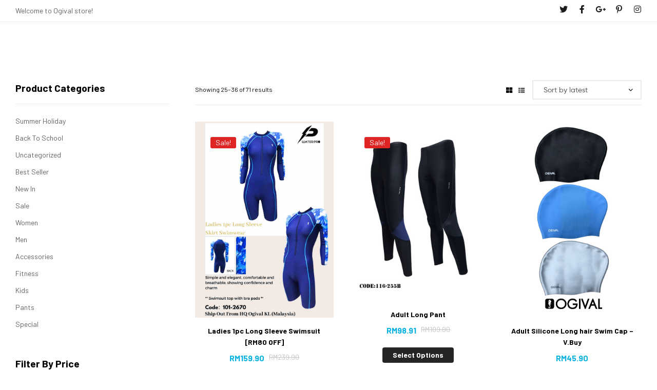

--- FILE ---
content_type: text/html; charset=UTF-8
request_url: https://www.ogival.com.my/product-category/best-seller/page/3/
body_size: 28382
content:
<!DOCTYPE html>
<html lang="en">
<head>
	<meta charset="UTF-8">
	<meta name="viewport" content="width=device-width, initial-scale=1.0, viewport-fit=cover" />		<!-- Global site tag (gtag.js) - Google Analytics -->
<script async src="https://www.googletagmanager.com/gtag/js?id=G-217R4DM7Z9" type="1ba3d1c24ba33cff82cfbc16-text/javascript"></script>
<script type="1ba3d1c24ba33cff82cfbc16-text/javascript">
  window.dataLayer = window.dataLayer || [];
  function gtag(){dataLayer.push(arguments);}
  gtag('js', new Date());

  gtag('config', 'G-217R4DM7Z9');
</script>


<!-- Global site tag (gtag.js) - Google Ads -->
<script async src="https://www.googletagmanager.com/gtag/js?id=AW-10876056155" type="1ba3d1c24ba33cff82cfbc16-text/javascript"></script>
<script type="1ba3d1c24ba33cff82cfbc16-text/javascript">
  window.dataLayer = window.dataLayer || [];
  function gtag(){dataLayer.push(arguments);}
  gtag('js', new Date());

  gtag('config', 'AW-10876056155');
</script>

<!-- Google Tag Manager -->
<script type="1ba3d1c24ba33cff82cfbc16-text/javascript">(function(w,d,s,l,i){w[l]=w[l]||[];w[l].push({'gtm.start':
new Date().getTime(),event:'gtm.js'});var f=d.getElementsByTagName(s)[0],
j=d.createElement(s),dl=l!='dataLayer'?'&l='+l:'';j.async=true;j.src=
'https://www.googletagmanager.com/gtm.js?id='+i+dl;f.parentNode.insertBefore(j,f);
})(window,document,'script','dataLayer','GTM-WWLXT22');</script>
<!-- End Google Tag Manager -->

<!-- Google Tag Manager (noscript) -->
<noscript><iframe src="https://www.googletagmanager.com/ns.html?id=GTM-WWLXT22"
height="0" width="0" style="display:none;visibility:hidden"></iframe></noscript>
<!-- End Google Tag Manager (noscript) --><meta name='robots' content='index, follow, max-image-preview:large, max-snippet:-1, max-video-preview:-1' />
<link rel="dns-prefetch" href="//fonts.googleapis.com">
<link rel="dns-prefetch" href="//s.w.org">

<link rel="preload" as="font" type="font/woff2" crossorigin="anonymous" href="https://www.ogival.com.my/wp-content/themes/ekommart/assets/fonts/new/Gilroy-Medium.woff2">
<link rel="preload" as="font" type="font/woff2" crossorigin="anonymous" href="https://www.ogival.com.my/wp-content/themes/ekommart/assets/fonts/new/Gilroy-Bold.woff2">
<link rel="preload" as="font" type="font/woff2" crossorigin="anonymous" href="https://www.ogival.com.my/wp-content/themes/ekommart/assets/fonts/ekommart-icon.woff2">

	<!-- This site is optimized with the Yoast SEO plugin v22.5 - https://yoast.com/wordpress/plugins/seo/ -->
	<title>Best Seller Archives | Page 3 of 6 | Ogival</title>
	<link rel="canonical" href="https://www.ogival.com.my/product-category/best-seller/page/3/" />
	<link rel="prev" href="https://www.ogival.com.my/product-category/best-seller/page/2/" />
	<link rel="next" href="https://www.ogival.com.my/product-category/best-seller/page/4/" />
	<meta property="og:locale" content="en_US" />
	<meta property="og:type" content="article" />
	<meta property="og:title" content="Best Seller Archives | Page 3 of 6 | Ogival" />
	<meta property="og:url" content="https://www.ogival.com.my/product-category/best-seller/" />
	<meta property="og:site_name" content="Ogival" />
	<meta name="twitter:card" content="summary_large_image" />
	<script type="application/ld+json" class="yoast-schema-graph">{"@context":"https://schema.org","@graph":[{"@type":"CollectionPage","@id":"https://www.ogival.com.my/product-category/best-seller/","url":"https://www.ogival.com.my/product-category/best-seller/page/3/","name":"Best Seller Archives | Page 3 of 6 | Ogival","isPartOf":{"@id":"https://www.ogival.com.my/#website"},"primaryImageOfPage":{"@id":"https://www.ogival.com.my/product-category/best-seller/page/3/#primaryimage"},"image":{"@id":"https://www.ogival.com.my/product-category/best-seller/page/3/#primaryimage"},"thumbnailUrl":"https://www.ogival.com.my/wp-content/uploads/2023/01/83.jpg","breadcrumb":{"@id":"https://www.ogival.com.my/product-category/best-seller/page/3/#breadcrumb"},"inLanguage":"en"},{"@type":"ImageObject","inLanguage":"en","@id":"https://www.ogival.com.my/product-category/best-seller/page/3/#primaryimage","url":"https://www.ogival.com.my/wp-content/uploads/2023/01/83.jpg","contentUrl":"https://www.ogival.com.my/wp-content/uploads/2023/01/83.jpg","width":1414,"height":2000},{"@type":"BreadcrumbList","@id":"https://www.ogival.com.my/product-category/best-seller/page/3/#breadcrumb","itemListElement":[{"@type":"ListItem","position":1,"name":"Home","item":"https://www.ogival.com.my/"},{"@type":"ListItem","position":2,"name":"Best Seller"}]},{"@type":"WebSite","@id":"https://www.ogival.com.my/#website","url":"https://www.ogival.com.my/","name":"Ogival","description":"Your Swimwear Expert","publisher":{"@id":"https://www.ogival.com.my/#organization"},"potentialAction":[{"@type":"SearchAction","target":{"@type":"EntryPoint","urlTemplate":"https://www.ogival.com.my/?s={search_term_string}"},"query-input":"required name=search_term_string"}],"inLanguage":"en"},{"@type":"Organization","@id":"https://www.ogival.com.my/#organization","name":"Ogival Marketing Sdn Bhd","url":"https://www.ogival.com.my/","logo":{"@type":"ImageObject","inLanguage":"en","@id":"https://www.ogival.com.my/#/schema/logo/image/","url":"https://www.ogival.com.my/wp-content/uploads/2021/12/logo-black-small.png","contentUrl":"https://www.ogival.com.my/wp-content/uploads/2021/12/logo-black-small.png","width":230,"height":42,"caption":"Ogival Marketing Sdn Bhd"},"image":{"@id":"https://www.ogival.com.my/#/schema/logo/image/"}}]}</script>
	<!-- / Yoast SEO plugin. -->


<link rel="alternate" type="application/rss+xml" title="Ogival &raquo; Feed" href="https://www.ogival.com.my/feed/" />
<link rel="alternate" type="application/rss+xml" title="Ogival &raquo; Comments Feed" href="https://www.ogival.com.my/comments/feed/" />
<link rel="alternate" type="application/rss+xml" title="Ogival &raquo; Best Seller Category Feed" href="https://www.ogival.com.my/product-category/best-seller/feed/" />
<script type="1ba3d1c24ba33cff82cfbc16-text/javascript">
/* <![CDATA[ */
window._wpemojiSettings = {"baseUrl":"https:\/\/s.w.org\/images\/core\/emoji\/15.0.3\/72x72\/","ext":".png","svgUrl":"https:\/\/s.w.org\/images\/core\/emoji\/15.0.3\/svg\/","svgExt":".svg","source":{"concatemoji":"https:\/\/www.ogival.com.my\/wp-includes\/js\/wp-emoji-release.min.js?ver=6.5.5"}};
/*! This file is auto-generated */
!function(i,n){var o,s,e;function c(e){try{var t={supportTests:e,timestamp:(new Date).valueOf()};sessionStorage.setItem(o,JSON.stringify(t))}catch(e){}}function p(e,t,n){e.clearRect(0,0,e.canvas.width,e.canvas.height),e.fillText(t,0,0);var t=new Uint32Array(e.getImageData(0,0,e.canvas.width,e.canvas.height).data),r=(e.clearRect(0,0,e.canvas.width,e.canvas.height),e.fillText(n,0,0),new Uint32Array(e.getImageData(0,0,e.canvas.width,e.canvas.height).data));return t.every(function(e,t){return e===r[t]})}function u(e,t,n){switch(t){case"flag":return n(e,"\ud83c\udff3\ufe0f\u200d\u26a7\ufe0f","\ud83c\udff3\ufe0f\u200b\u26a7\ufe0f")?!1:!n(e,"\ud83c\uddfa\ud83c\uddf3","\ud83c\uddfa\u200b\ud83c\uddf3")&&!n(e,"\ud83c\udff4\udb40\udc67\udb40\udc62\udb40\udc65\udb40\udc6e\udb40\udc67\udb40\udc7f","\ud83c\udff4\u200b\udb40\udc67\u200b\udb40\udc62\u200b\udb40\udc65\u200b\udb40\udc6e\u200b\udb40\udc67\u200b\udb40\udc7f");case"emoji":return!n(e,"\ud83d\udc26\u200d\u2b1b","\ud83d\udc26\u200b\u2b1b")}return!1}function f(e,t,n){var r="undefined"!=typeof WorkerGlobalScope&&self instanceof WorkerGlobalScope?new OffscreenCanvas(300,150):i.createElement("canvas"),a=r.getContext("2d",{willReadFrequently:!0}),o=(a.textBaseline="top",a.font="600 32px Arial",{});return e.forEach(function(e){o[e]=t(a,e,n)}),o}function t(e){var t=i.createElement("script");t.src=e,t.defer=!0,i.head.appendChild(t)}"undefined"!=typeof Promise&&(o="wpEmojiSettingsSupports",s=["flag","emoji"],n.supports={everything:!0,everythingExceptFlag:!0},e=new Promise(function(e){i.addEventListener("DOMContentLoaded",e,{once:!0})}),new Promise(function(t){var n=function(){try{var e=JSON.parse(sessionStorage.getItem(o));if("object"==typeof e&&"number"==typeof e.timestamp&&(new Date).valueOf()<e.timestamp+604800&&"object"==typeof e.supportTests)return e.supportTests}catch(e){}return null}();if(!n){if("undefined"!=typeof Worker&&"undefined"!=typeof OffscreenCanvas&&"undefined"!=typeof URL&&URL.createObjectURL&&"undefined"!=typeof Blob)try{var e="postMessage("+f.toString()+"("+[JSON.stringify(s),u.toString(),p.toString()].join(",")+"));",r=new Blob([e],{type:"text/javascript"}),a=new Worker(URL.createObjectURL(r),{name:"wpTestEmojiSupports"});return void(a.onmessage=function(e){c(n=e.data),a.terminate(),t(n)})}catch(e){}c(n=f(s,u,p))}t(n)}).then(function(e){for(var t in e)n.supports[t]=e[t],n.supports.everything=n.supports.everything&&n.supports[t],"flag"!==t&&(n.supports.everythingExceptFlag=n.supports.everythingExceptFlag&&n.supports[t]);n.supports.everythingExceptFlag=n.supports.everythingExceptFlag&&!n.supports.flag,n.DOMReady=!1,n.readyCallback=function(){n.DOMReady=!0}}).then(function(){return e}).then(function(){var e;n.supports.everything||(n.readyCallback(),(e=n.source||{}).concatemoji?t(e.concatemoji):e.wpemoji&&e.twemoji&&(t(e.twemoji),t(e.wpemoji)))}))}((window,document),window._wpemojiSettings);
/* ]]> */
</script>
<link rel='stylesheet' id='sbi_styles-css' href='https://www.ogival.com.my/wp-content/plugins/instagram-feed/css/sbi-styles.min.css?ver=6.2.10' type='text/css' media='all' />
<style id='wp-emoji-styles-inline-css' type='text/css'>

	img.wp-smiley, img.emoji {
		display: inline !important;
		border: none !important;
		box-shadow: none !important;
		height: 1em !important;
		width: 1em !important;
		margin: 0 0.07em !important;
		vertical-align: -0.1em !important;
		background: none !important;
		padding: 0 !important;
	}
</style>
<link rel='stylesheet' id='wp-block-library-css' href='https://www.ogival.com.my/wp-includes/css/dist/block-library/style.min.css?ver=6.5.5' type='text/css' media='all' />
<style id='wp-block-library-theme-inline-css' type='text/css'>
.wp-block-audio figcaption{color:#555;font-size:13px;text-align:center}.is-dark-theme .wp-block-audio figcaption{color:#ffffffa6}.wp-block-audio{margin:0 0 1em}.wp-block-code{border:1px solid #ccc;border-radius:4px;font-family:Menlo,Consolas,monaco,monospace;padding:.8em 1em}.wp-block-embed figcaption{color:#555;font-size:13px;text-align:center}.is-dark-theme .wp-block-embed figcaption{color:#ffffffa6}.wp-block-embed{margin:0 0 1em}.blocks-gallery-caption{color:#555;font-size:13px;text-align:center}.is-dark-theme .blocks-gallery-caption{color:#ffffffa6}.wp-block-image figcaption{color:#555;font-size:13px;text-align:center}.is-dark-theme .wp-block-image figcaption{color:#ffffffa6}.wp-block-image{margin:0 0 1em}.wp-block-pullquote{border-bottom:4px solid;border-top:4px solid;color:currentColor;margin-bottom:1.75em}.wp-block-pullquote cite,.wp-block-pullquote footer,.wp-block-pullquote__citation{color:currentColor;font-size:.8125em;font-style:normal;text-transform:uppercase}.wp-block-quote{border-left:.25em solid;margin:0 0 1.75em;padding-left:1em}.wp-block-quote cite,.wp-block-quote footer{color:currentColor;font-size:.8125em;font-style:normal;position:relative}.wp-block-quote.has-text-align-right{border-left:none;border-right:.25em solid;padding-left:0;padding-right:1em}.wp-block-quote.has-text-align-center{border:none;padding-left:0}.wp-block-quote.is-large,.wp-block-quote.is-style-large,.wp-block-quote.is-style-plain{border:none}.wp-block-search .wp-block-search__label{font-weight:700}.wp-block-search__button{border:1px solid #ccc;padding:.375em .625em}:where(.wp-block-group.has-background){padding:1.25em 2.375em}.wp-block-separator.has-css-opacity{opacity:.4}.wp-block-separator{border:none;border-bottom:2px solid;margin-left:auto;margin-right:auto}.wp-block-separator.has-alpha-channel-opacity{opacity:1}.wp-block-separator:not(.is-style-wide):not(.is-style-dots){width:100px}.wp-block-separator.has-background:not(.is-style-dots){border-bottom:none;height:1px}.wp-block-separator.has-background:not(.is-style-wide):not(.is-style-dots){height:2px}.wp-block-table{margin:0 0 1em}.wp-block-table td,.wp-block-table th{word-break:normal}.wp-block-table figcaption{color:#555;font-size:13px;text-align:center}.is-dark-theme .wp-block-table figcaption{color:#ffffffa6}.wp-block-video figcaption{color:#555;font-size:13px;text-align:center}.is-dark-theme .wp-block-video figcaption{color:#ffffffa6}.wp-block-video{margin:0 0 1em}.wp-block-template-part.has-background{margin-bottom:0;margin-top:0;padding:1.25em 2.375em}
</style>
<link rel='stylesheet' id='wc-blocks-vendors-style-css' href='https://www.ogival.com.my/wp-content/plugins/woocommerce/packages/woocommerce-blocks/build/wc-blocks-vendors-style.css?ver=10.2.4' type='text/css' media='all' />
<link rel='stylesheet' id='wc-blocks-style-css' href='https://www.ogival.com.my/wp-content/plugins/woocommerce/packages/woocommerce-blocks/build/wc-blocks-style.css?ver=10.2.4' type='text/css' media='all' />
<link rel='stylesheet' id='ekommart-gutenberg-blocks-css' href='https://www.ogival.com.my/wp-content/themes/ekommart/assets/css/base/gutenberg-blocks.css?ver=3.7.8' type='text/css' media='all' />
<style id='classic-theme-styles-inline-css' type='text/css'>
/*! This file is auto-generated */
.wp-block-button__link{color:#fff;background-color:#32373c;border-radius:9999px;box-shadow:none;text-decoration:none;padding:calc(.667em + 2px) calc(1.333em + 2px);font-size:1.125em}.wp-block-file__button{background:#32373c;color:#fff;text-decoration:none}
</style>
<style id='global-styles-inline-css' type='text/css'>
body{--wp--preset--color--black: #000000;--wp--preset--color--cyan-bluish-gray: #abb8c3;--wp--preset--color--white: #ffffff;--wp--preset--color--pale-pink: #f78da7;--wp--preset--color--vivid-red: #cf2e2e;--wp--preset--color--luminous-vivid-orange: #ff6900;--wp--preset--color--luminous-vivid-amber: #fcb900;--wp--preset--color--light-green-cyan: #7bdcb5;--wp--preset--color--vivid-green-cyan: #00d084;--wp--preset--color--pale-cyan-blue: #8ed1fc;--wp--preset--color--vivid-cyan-blue: #0693e3;--wp--preset--color--vivid-purple: #9b51e0;--wp--preset--gradient--vivid-cyan-blue-to-vivid-purple: linear-gradient(135deg,rgba(6,147,227,1) 0%,rgb(155,81,224) 100%);--wp--preset--gradient--light-green-cyan-to-vivid-green-cyan: linear-gradient(135deg,rgb(122,220,180) 0%,rgb(0,208,130) 100%);--wp--preset--gradient--luminous-vivid-amber-to-luminous-vivid-orange: linear-gradient(135deg,rgba(252,185,0,1) 0%,rgba(255,105,0,1) 100%);--wp--preset--gradient--luminous-vivid-orange-to-vivid-red: linear-gradient(135deg,rgba(255,105,0,1) 0%,rgb(207,46,46) 100%);--wp--preset--gradient--very-light-gray-to-cyan-bluish-gray: linear-gradient(135deg,rgb(238,238,238) 0%,rgb(169,184,195) 100%);--wp--preset--gradient--cool-to-warm-spectrum: linear-gradient(135deg,rgb(74,234,220) 0%,rgb(151,120,209) 20%,rgb(207,42,186) 40%,rgb(238,44,130) 60%,rgb(251,105,98) 80%,rgb(254,248,76) 100%);--wp--preset--gradient--blush-light-purple: linear-gradient(135deg,rgb(255,206,236) 0%,rgb(152,150,240) 100%);--wp--preset--gradient--blush-bordeaux: linear-gradient(135deg,rgb(254,205,165) 0%,rgb(254,45,45) 50%,rgb(107,0,62) 100%);--wp--preset--gradient--luminous-dusk: linear-gradient(135deg,rgb(255,203,112) 0%,rgb(199,81,192) 50%,rgb(65,88,208) 100%);--wp--preset--gradient--pale-ocean: linear-gradient(135deg,rgb(255,245,203) 0%,rgb(182,227,212) 50%,rgb(51,167,181) 100%);--wp--preset--gradient--electric-grass: linear-gradient(135deg,rgb(202,248,128) 0%,rgb(113,206,126) 100%);--wp--preset--gradient--midnight: linear-gradient(135deg,rgb(2,3,129) 0%,rgb(40,116,252) 100%);--wp--preset--font-size--small: 14px;--wp--preset--font-size--medium: 23px;--wp--preset--font-size--large: 26px;--wp--preset--font-size--x-large: 42px;--wp--preset--font-size--normal: 16px;--wp--preset--font-size--huge: 37px;--wp--preset--spacing--20: 0.44rem;--wp--preset--spacing--30: 0.67rem;--wp--preset--spacing--40: 1rem;--wp--preset--spacing--50: 1.5rem;--wp--preset--spacing--60: 2.25rem;--wp--preset--spacing--70: 3.38rem;--wp--preset--spacing--80: 5.06rem;--wp--preset--shadow--natural: 6px 6px 9px rgba(0, 0, 0, 0.2);--wp--preset--shadow--deep: 12px 12px 50px rgba(0, 0, 0, 0.4);--wp--preset--shadow--sharp: 6px 6px 0px rgba(0, 0, 0, 0.2);--wp--preset--shadow--outlined: 6px 6px 0px -3px rgba(255, 255, 255, 1), 6px 6px rgba(0, 0, 0, 1);--wp--preset--shadow--crisp: 6px 6px 0px rgba(0, 0, 0, 1);}:where(.is-layout-flex){gap: 0.5em;}:where(.is-layout-grid){gap: 0.5em;}body .is-layout-flex{display: flex;}body .is-layout-flex{flex-wrap: wrap;align-items: center;}body .is-layout-flex > *{margin: 0;}body .is-layout-grid{display: grid;}body .is-layout-grid > *{margin: 0;}:where(.wp-block-columns.is-layout-flex){gap: 2em;}:where(.wp-block-columns.is-layout-grid){gap: 2em;}:where(.wp-block-post-template.is-layout-flex){gap: 1.25em;}:where(.wp-block-post-template.is-layout-grid){gap: 1.25em;}.has-black-color{color: var(--wp--preset--color--black) !important;}.has-cyan-bluish-gray-color{color: var(--wp--preset--color--cyan-bluish-gray) !important;}.has-white-color{color: var(--wp--preset--color--white) !important;}.has-pale-pink-color{color: var(--wp--preset--color--pale-pink) !important;}.has-vivid-red-color{color: var(--wp--preset--color--vivid-red) !important;}.has-luminous-vivid-orange-color{color: var(--wp--preset--color--luminous-vivid-orange) !important;}.has-luminous-vivid-amber-color{color: var(--wp--preset--color--luminous-vivid-amber) !important;}.has-light-green-cyan-color{color: var(--wp--preset--color--light-green-cyan) !important;}.has-vivid-green-cyan-color{color: var(--wp--preset--color--vivid-green-cyan) !important;}.has-pale-cyan-blue-color{color: var(--wp--preset--color--pale-cyan-blue) !important;}.has-vivid-cyan-blue-color{color: var(--wp--preset--color--vivid-cyan-blue) !important;}.has-vivid-purple-color{color: var(--wp--preset--color--vivid-purple) !important;}.has-black-background-color{background-color: var(--wp--preset--color--black) !important;}.has-cyan-bluish-gray-background-color{background-color: var(--wp--preset--color--cyan-bluish-gray) !important;}.has-white-background-color{background-color: var(--wp--preset--color--white) !important;}.has-pale-pink-background-color{background-color: var(--wp--preset--color--pale-pink) !important;}.has-vivid-red-background-color{background-color: var(--wp--preset--color--vivid-red) !important;}.has-luminous-vivid-orange-background-color{background-color: var(--wp--preset--color--luminous-vivid-orange) !important;}.has-luminous-vivid-amber-background-color{background-color: var(--wp--preset--color--luminous-vivid-amber) !important;}.has-light-green-cyan-background-color{background-color: var(--wp--preset--color--light-green-cyan) !important;}.has-vivid-green-cyan-background-color{background-color: var(--wp--preset--color--vivid-green-cyan) !important;}.has-pale-cyan-blue-background-color{background-color: var(--wp--preset--color--pale-cyan-blue) !important;}.has-vivid-cyan-blue-background-color{background-color: var(--wp--preset--color--vivid-cyan-blue) !important;}.has-vivid-purple-background-color{background-color: var(--wp--preset--color--vivid-purple) !important;}.has-black-border-color{border-color: var(--wp--preset--color--black) !important;}.has-cyan-bluish-gray-border-color{border-color: var(--wp--preset--color--cyan-bluish-gray) !important;}.has-white-border-color{border-color: var(--wp--preset--color--white) !important;}.has-pale-pink-border-color{border-color: var(--wp--preset--color--pale-pink) !important;}.has-vivid-red-border-color{border-color: var(--wp--preset--color--vivid-red) !important;}.has-luminous-vivid-orange-border-color{border-color: var(--wp--preset--color--luminous-vivid-orange) !important;}.has-luminous-vivid-amber-border-color{border-color: var(--wp--preset--color--luminous-vivid-amber) !important;}.has-light-green-cyan-border-color{border-color: var(--wp--preset--color--light-green-cyan) !important;}.has-vivid-green-cyan-border-color{border-color: var(--wp--preset--color--vivid-green-cyan) !important;}.has-pale-cyan-blue-border-color{border-color: var(--wp--preset--color--pale-cyan-blue) !important;}.has-vivid-cyan-blue-border-color{border-color: var(--wp--preset--color--vivid-cyan-blue) !important;}.has-vivid-purple-border-color{border-color: var(--wp--preset--color--vivid-purple) !important;}.has-vivid-cyan-blue-to-vivid-purple-gradient-background{background: var(--wp--preset--gradient--vivid-cyan-blue-to-vivid-purple) !important;}.has-light-green-cyan-to-vivid-green-cyan-gradient-background{background: var(--wp--preset--gradient--light-green-cyan-to-vivid-green-cyan) !important;}.has-luminous-vivid-amber-to-luminous-vivid-orange-gradient-background{background: var(--wp--preset--gradient--luminous-vivid-amber-to-luminous-vivid-orange) !important;}.has-luminous-vivid-orange-to-vivid-red-gradient-background{background: var(--wp--preset--gradient--luminous-vivid-orange-to-vivid-red) !important;}.has-very-light-gray-to-cyan-bluish-gray-gradient-background{background: var(--wp--preset--gradient--very-light-gray-to-cyan-bluish-gray) !important;}.has-cool-to-warm-spectrum-gradient-background{background: var(--wp--preset--gradient--cool-to-warm-spectrum) !important;}.has-blush-light-purple-gradient-background{background: var(--wp--preset--gradient--blush-light-purple) !important;}.has-blush-bordeaux-gradient-background{background: var(--wp--preset--gradient--blush-bordeaux) !important;}.has-luminous-dusk-gradient-background{background: var(--wp--preset--gradient--luminous-dusk) !important;}.has-pale-ocean-gradient-background{background: var(--wp--preset--gradient--pale-ocean) !important;}.has-electric-grass-gradient-background{background: var(--wp--preset--gradient--electric-grass) !important;}.has-midnight-gradient-background{background: var(--wp--preset--gradient--midnight) !important;}.has-small-font-size{font-size: var(--wp--preset--font-size--small) !important;}.has-medium-font-size{font-size: var(--wp--preset--font-size--medium) !important;}.has-large-font-size{font-size: var(--wp--preset--font-size--large) !important;}.has-x-large-font-size{font-size: var(--wp--preset--font-size--x-large) !important;}
.wp-block-navigation a:where(:not(.wp-element-button)){color: inherit;}
:where(.wp-block-post-template.is-layout-flex){gap: 1.25em;}:where(.wp-block-post-template.is-layout-grid){gap: 1.25em;}
:where(.wp-block-columns.is-layout-flex){gap: 2em;}:where(.wp-block-columns.is-layout-grid){gap: 2em;}
.wp-block-pullquote{font-size: 1.5em;line-height: 1.6;}
</style>
<link rel='stylesheet' id='widgetopts-styles-css' href='https://www.ogival.com.my/wp-content/plugins/widget-options/assets/css/widget-options.css?ver=4.0.5.1' type='text/css' media='all' />
<style id='woocommerce-inline-inline-css' type='text/css'>
.woocommerce form .form-row .required { visibility: visible; }
</style>
<link rel='stylesheet' id='woo-variation-swatches-css' href='https://www.ogival.com.my/wp-content/plugins/woo-variation-swatches/assets/css/frontend.min.css?ver=1689106387' type='text/css' media='all' />
<style id='woo-variation-swatches-inline-css' type='text/css'>
:root {
--wvs-tick:url("data:image/svg+xml;utf8,%3Csvg filter='drop-shadow(0px 0px 2px rgb(0 0 0 / .8))' xmlns='http://www.w3.org/2000/svg'  viewBox='0 0 30 30'%3E%3Cpath fill='none' stroke='%23ffffff' stroke-linecap='round' stroke-linejoin='round' stroke-width='4' d='M4 16L11 23 27 7'/%3E%3C/svg%3E");

--wvs-cross:url("data:image/svg+xml;utf8,%3Csvg filter='drop-shadow(0px 0px 5px rgb(255 255 255 / .6))' xmlns='http://www.w3.org/2000/svg' width='72px' height='72px' viewBox='0 0 24 24'%3E%3Cpath fill='none' stroke='%23ff0000' stroke-linecap='round' stroke-width='0.6' d='M5 5L19 19M19 5L5 19'/%3E%3C/svg%3E");
--wvs-single-product-item-width:30px;
--wvs-single-product-item-height:30px;
--wvs-single-product-item-font-size:16px}
</style>
<link rel='stylesheet' id='hint-css' href='https://www.ogival.com.my/wp-content/plugins/woo-smart-compare/assets/libs/hint/hint.min.css?ver=6.5.5' type='text/css' media='all' />
<link rel='stylesheet' id='perfect-scrollbar-css' href='https://www.ogival.com.my/wp-content/plugins/woo-smart-compare/assets/libs/perfect-scrollbar/css/perfect-scrollbar.min.css?ver=6.5.5' type='text/css' media='all' />
<link rel='stylesheet' id='perfect-scrollbar-wpc-css' href='https://www.ogival.com.my/wp-content/plugins/woo-smart-compare/assets/libs/perfect-scrollbar/css/custom-theme.css?ver=6.5.5' type='text/css' media='all' />
<link rel='stylesheet' id='woosc-frontend-css' href='https://www.ogival.com.my/wp-content/plugins/woo-smart-compare/assets/css/frontend.css?ver=6.0.1' type='text/css' media='all' />
<link rel='stylesheet' id='woosw-icons-css' href='https://www.ogival.com.my/wp-content/plugins/woo-smart-wishlist/assets/css/icons.css?ver=4.7.1' type='text/css' media='all' />
<link rel='stylesheet' id='woosw-frontend-css' href='https://www.ogival.com.my/wp-content/plugins/woo-smart-wishlist/assets/css/frontend.css?ver=4.7.1' type='text/css' media='all' />
<style id='woosw-frontend-inline-css' type='text/css'>
.woosw-popup .woosw-popup-inner .woosw-popup-content .woosw-popup-content-bot .woosw-notice { background-color: #5fbd74; } .woosw-popup .woosw-popup-inner .woosw-popup-content .woosw-popup-content-bot .woosw-popup-content-bot-inner a:hover { color: #5fbd74; border-color: #5fbd74; } 
</style>
<link rel='stylesheet' id='ekommart-style-css' href='https://www.ogival.com.my/wp-content/themes/ekommart/style.css?ver=3.7.8' type='text/css' media='all' />
<style id='ekommart-style-inline-css' type='text/css'>
body{--primary:#06B2DF;--primary_hover:#05A1CA;--secondary:;--text:;--accent:;--light:#888888;--border:#EBEBEB;--dark:#252525;}
</style>
<link rel='stylesheet' id='elementor-frontend-css' href='https://www.ogival.com.my/wp-content/plugins/elementor/assets/css/frontend-lite.min.css?ver=3.14.1' type='text/css' media='all' />
<link rel='stylesheet' id='elementor-post-6-css' href='https://www.ogival.com.my/wp-content/uploads/elementor/css/post-6.css?ver=1689149648' type='text/css' media='all' />
<link rel='stylesheet' id='elementor-post-3580-css' href='https://www.ogival.com.my/wp-content/uploads/elementor/css/post-3580.css?ver=1689149649' type='text/css' media='all' />
<link rel='stylesheet' id='elementor-post-1714-css' href='https://www.ogival.com.my/wp-content/uploads/elementor/css/post-1714.css?ver=1689149649' type='text/css' media='all' />
<link rel='stylesheet' id='elementor-post-3654-css' href='https://www.ogival.com.my/wp-content/uploads/elementor/css/post-3654.css?ver=1689149649' type='text/css' media='all' />
<link rel='stylesheet' id='elementor-post-3678-css' href='https://www.ogival.com.my/wp-content/uploads/elementor/css/post-3678.css?ver=1689149650' type='text/css' media='all' />
<link rel='stylesheet' id='elementor-icons-css' href='https://www.ogival.com.my/wp-content/plugins/elementor/assets/lib/eicons/css/elementor-icons.min.css?ver=5.20.0' type='text/css' media='all' />
<link rel='stylesheet' id='swiper-css' href='https://www.ogival.com.my/wp-content/plugins/elementor/assets/lib/swiper/css/swiper.min.css?ver=5.3.6' type='text/css' media='all' />
<link rel='stylesheet' id='elementor-pro-css' href='https://www.ogival.com.my/wp-content/plugins/elementor-pro/assets/css/frontend-lite.min.css?ver=3.14.1' type='text/css' media='all' />
<link rel='stylesheet' id='sbistyles-css' href='https://www.ogival.com.my/wp-content/plugins/instagram-feed/css/sbi-styles.min.css?ver=6.2.10' type='text/css' media='all' />
<link rel='stylesheet' id='elementor-global-css' href='https://www.ogival.com.my/wp-content/uploads/elementor/css/global.css?ver=1689149651' type='text/css' media='all' />
<link rel='stylesheet' id='elementor-post-6824-css' href='https://www.ogival.com.my/wp-content/uploads/elementor/css/post-6824.css?ver=1689149651' type='text/css' media='all' />
<link rel='stylesheet' id='elementor-post-6781-css' href='https://www.ogival.com.my/wp-content/uploads/elementor/css/post-6781.css?ver=1766041606' type='text/css' media='all' />
<link rel='stylesheet' id='ekommart-elementor-css' href='https://www.ogival.com.my/wp-content/themes/ekommart/assets/css/base/elementor.css?ver=3.7.8' type='text/css' media='all' />
<link rel='stylesheet' id='ekommart-woocommerce-style-css' href='https://www.ogival.com.my/wp-content/themes/ekommart/assets/css/woocommerce/woocommerce.css?ver=3.7.8' type='text/css' media='all' />
<link rel='stylesheet' id='tooltipster-css' href='https://www.ogival.com.my/wp-content/themes/ekommart/assets/css/libs/tooltipster.bundle.min.css?ver=3.7.8' type='text/css' media='all' />
<link rel='stylesheet' id='ekommart-child-style-css' href='https://www.ogival.com.my/wp-content/themes/ekommart-child/style.css?ver=3.6.3' type='text/css' media='all' />
<link rel='stylesheet' id='google-fonts-1-css' href='https://fonts.googleapis.com/css?family=Barlow%3A100%2C100italic%2C200%2C200italic%2C300%2C300italic%2C400%2C400italic%2C500%2C500italic%2C600%2C600italic%2C700%2C700italic%2C800%2C800italic%2C900%2C900italic&#038;display=auto&#038;ver=6.5.5' type='text/css' media='all' />
<link rel='stylesheet' id='elementor-icons-shared-0-css' href='https://www.ogival.com.my/wp-content/plugins/elementor/assets/lib/font-awesome/css/fontawesome.min.css?ver=5.15.3' type='text/css' media='all' />
<link rel='stylesheet' id='elementor-icons-fa-brands-css' href='https://www.ogival.com.my/wp-content/plugins/elementor/assets/lib/font-awesome/css/brands.min.css?ver=5.15.3' type='text/css' media='all' />
<link rel="preconnect" href="https://fonts.gstatic.com/" crossorigin><script type="1ba3d1c24ba33cff82cfbc16-text/javascript" src="https://www.ogival.com.my/wp-includes/js/jquery/jquery.min.js?ver=3.7.1" id="jquery-core-js"></script>
<script type="1ba3d1c24ba33cff82cfbc16-text/javascript" src="https://www.ogival.com.my/wp-includes/js/jquery/jquery-migrate.min.js?ver=3.4.1" id="jquery-migrate-js"></script>
<script type="1ba3d1c24ba33cff82cfbc16-text/javascript" id="print-invoices-packing-slip-labels-for-woocommerce_public-js-extra">
/* <![CDATA[ */
var wf_pklist_params_public = {"msgs":{"invoice_number_prompt_free_order":"\u2018Generate invoice for free orders\u2019 is disabled in Invoice settings > Advanced. You are attempting to generate invoice for this free order. Proceed?","creditnote_number_prompt":"Refund in this order seems not having credit number yet. Do you want to manually generate one ?","invoice_number_prompt_no_from_addr":"Please fill the `from address` in the plugin's general settings.","invoice_title_prompt":"Invoice","invoice_number_prompt":"number has not been generated yet. Do you want to manually generate one ?","pop_dont_show_again":false}};
/* ]]> */
</script>
<script type="1ba3d1c24ba33cff82cfbc16-text/javascript" src="https://www.ogival.com.my/wp-content/plugins/print-invoices-packing-slip-labels-for-woocommerce/public/js/wf-woocommerce-packing-list-public.js?ver=4.5.0" id="print-invoices-packing-slip-labels-for-woocommerce_public-js"></script>
<link rel="https://api.w.org/" href="https://www.ogival.com.my/wp-json/" /><link rel="alternate" type="application/json" href="https://www.ogival.com.my/wp-json/wp/v2/product_cat/147" /><link rel="EditURI" type="application/rsd+xml" title="RSD" href="https://www.ogival.com.my/xmlrpc.php?rsd" />
<meta name="generator" content="WordPress 6.5.5" />
<meta name="generator" content="WooCommerce 7.8.2" />
	<noscript><style>.woocommerce-product-gallery{ opacity: 1 !important; }</style></noscript>
	<meta name="generator" content="Elementor 3.14.1; features: e_dom_optimization, e_optimized_assets_loading, e_optimized_css_loading, a11y_improvements, additional_custom_breakpoints; settings: css_print_method-external, google_font-enabled, font_display-auto">
<meta name="generator" content="Powered by Slider Revolution 6.6.14 - responsive, Mobile-Friendly Slider Plugin for WordPress with comfortable drag and drop interface." />
<link rel="icon" href="https://www.ogival.com.my/wp-content/uploads/2021/12/favicon-96x96.png" sizes="32x32" />
<link rel="icon" href="https://www.ogival.com.my/wp-content/uploads/2021/12/favicon.png" sizes="192x192" />
<link rel="apple-touch-icon" href="https://www.ogival.com.my/wp-content/uploads/2021/12/favicon.png" />
<meta name="msapplication-TileImage" content="https://www.ogival.com.my/wp-content/uploads/2021/12/favicon.png" />
<script type="1ba3d1c24ba33cff82cfbc16-text/javascript">function setREVStartSize(e){
			//window.requestAnimationFrame(function() {
				window.RSIW = window.RSIW===undefined ? window.innerWidth : window.RSIW;
				window.RSIH = window.RSIH===undefined ? window.innerHeight : window.RSIH;
				try {
					var pw = document.getElementById(e.c).parentNode.offsetWidth,
						newh;
					pw = pw===0 || isNaN(pw) || (e.l=="fullwidth" || e.layout=="fullwidth") ? window.RSIW : pw;
					e.tabw = e.tabw===undefined ? 0 : parseInt(e.tabw);
					e.thumbw = e.thumbw===undefined ? 0 : parseInt(e.thumbw);
					e.tabh = e.tabh===undefined ? 0 : parseInt(e.tabh);
					e.thumbh = e.thumbh===undefined ? 0 : parseInt(e.thumbh);
					e.tabhide = e.tabhide===undefined ? 0 : parseInt(e.tabhide);
					e.thumbhide = e.thumbhide===undefined ? 0 : parseInt(e.thumbhide);
					e.mh = e.mh===undefined || e.mh=="" || e.mh==="auto" ? 0 : parseInt(e.mh,0);
					if(e.layout==="fullscreen" || e.l==="fullscreen")
						newh = Math.max(e.mh,window.RSIH);
					else{
						e.gw = Array.isArray(e.gw) ? e.gw : [e.gw];
						for (var i in e.rl) if (e.gw[i]===undefined || e.gw[i]===0) e.gw[i] = e.gw[i-1];
						e.gh = e.el===undefined || e.el==="" || (Array.isArray(e.el) && e.el.length==0)? e.gh : e.el;
						e.gh = Array.isArray(e.gh) ? e.gh : [e.gh];
						for (var i in e.rl) if (e.gh[i]===undefined || e.gh[i]===0) e.gh[i] = e.gh[i-1];
											
						var nl = new Array(e.rl.length),
							ix = 0,
							sl;
						e.tabw = e.tabhide>=pw ? 0 : e.tabw;
						e.thumbw = e.thumbhide>=pw ? 0 : e.thumbw;
						e.tabh = e.tabhide>=pw ? 0 : e.tabh;
						e.thumbh = e.thumbhide>=pw ? 0 : e.thumbh;
						for (var i in e.rl) nl[i] = e.rl[i]<window.RSIW ? 0 : e.rl[i];
						sl = nl[0];
						for (var i in nl) if (sl>nl[i] && nl[i]>0) { sl = nl[i]; ix=i;}
						var m = pw>(e.gw[ix]+e.tabw+e.thumbw) ? 1 : (pw-(e.tabw+e.thumbw)) / (e.gw[ix]);
						newh =  (e.gh[ix] * m) + (e.tabh + e.thumbh);
					}
					var el = document.getElementById(e.c);
					if (el!==null && el) el.style.height = newh+"px";
					el = document.getElementById(e.c+"_wrapper");
					if (el!==null && el) {
						el.style.height = newh+"px";
						el.style.display = "block";
					}
				} catch(e){
					console.log("Failure at Presize of Slider:" + e)
				}
			//});
		  };</script>
		<style type="text/css" id="wp-custom-css">
			#page>#content {
    width: 100%;
}

	.col-full {
    margin: 0 auto;
		
	}

.product-transition {
    min-height: 350px;
}


.ekommart-sidebar-left .widget-area {
    margin-top:30px;
}

.ekommart-sidebar-left .content-area { margin-top:30px;
}


.slick-initialized .slick-slide {
    padding: 8px;
}

#wp-admin-bar-wlcms-admin-logo {padding-top:5px!important;}

.top-announcement p{
	padding-bottom:0px;
	margin-bottom:0px;
}

.elementor-sticky--active {
    background: white;
}

.posted-in {display:none}
	


#page .site-content {
    margin-top: 0;
		margin-bottom:0px;
}

.hentry {
    margin-bottom:0px;
}

.elementor-365 .elementor-element.elementor-element-451c2d12 > .elementor-widget-container, .elementor-628 .elementor-element.elementor-element-5af4c2fb > .elementor-widget-container {

    border-color: #ffffff;
    border-radius: 4px 4px 4px 4px;
    background: white;
}


.wc-block-grid__product-onsale, .onsale {
    font-size: 14px;
    background-color: #df2424;

}


#sb_instagram {padding-bottom:0px!important}


/***** Product Page ****/
ul.products li.product {padding-bottom: 30px;}

@media (max-width: 767px){
	ul.products li.product {
		width: 50%;     
		padding-bottom: 40px;
	}
	
	ul.products li.product {
    width: 50%;
    padding-bottom: 20px;
}
	
	.slick-slide li.product {
    width: 50%;
    padding-bottom: 20px;
}

.woocommerce-pagination {
	  margin-top: 35px;
    padding-bottom: 30px;
}
	
	
	/***** Footer ****/
	
	.ekommart-handheld-footer-bar ul li > a {color: #000000!important;}
	
	/***** Mobile fix ****/
	.elementor-kit-6 h2 {
    line-height: 42px;
}
	
	@media (max-width: 767px) {
		.product-transition {
    min-height: 220px;
}
		
}
	
	
		</style>
		</head>
<body data-rsssl=1 class="archive paged tax-product_cat term-best-seller term-147 wp-custom-logo wp-embed-responsive paged-3 theme-ekommart woocommerce woocommerce-page woocommerce-no-js woo-variation-swatches wvs-behavior-blur wvs-theme-ekommart-child wvs-show-label wvs-tooltip has-post-thumbnail woocommerce-active product-style-4 ekommart-archive-product ekommart-sidebar-left elementor-default elementor-kit-6">
    <div id="page" class="hfeed site">
    		<div data-elementor-type="header" data-elementor-id="6824" class="elementor elementor-6824 elementor-location-header" data-elementor-post-type="elementor_library">
								<section class="elementor-section elementor-top-section elementor-element elementor-element-37a902f elementor-hidden-tablet elementor-hidden-phone elementor-section-boxed elementor-section-height-default elementor-section-height-default" data-id="37a902f" data-element_type="section">
						<div class="elementor-container elementor-column-gap-no">
					<div class="elementor-column elementor-col-50 elementor-top-column elementor-element elementor-element-d997ff6" data-id="d997ff6" data-element_type="column">
			<div class="elementor-widget-wrap elementor-element-populated">
								<div class="elementor-element elementor-element-898ce2c top-announcement elementor-widget elementor-widget-text-editor" data-id="898ce2c" data-element_type="widget" data-widget_type="text-editor.default">
				<div class="elementor-widget-container">
			<style>/*! elementor - v3.14.0 - 26-06-2023 */
.elementor-widget-text-editor.elementor-drop-cap-view-stacked .elementor-drop-cap{background-color:#69727d;color:#fff}.elementor-widget-text-editor.elementor-drop-cap-view-framed .elementor-drop-cap{color:#69727d;border:3px solid;background-color:transparent}.elementor-widget-text-editor:not(.elementor-drop-cap-view-default) .elementor-drop-cap{margin-top:8px}.elementor-widget-text-editor:not(.elementor-drop-cap-view-default) .elementor-drop-cap-letter{width:1em;height:1em}.elementor-widget-text-editor .elementor-drop-cap{float:left;text-align:center;line-height:1;font-size:50px}.elementor-widget-text-editor .elementor-drop-cap-letter{display:inline-block}</style>				<p>Welcome to Ogival store!</p>						</div>
				</div>
					</div>
		</div>
				<div class="elementor-column elementor-col-50 elementor-top-column elementor-element elementor-element-86deb9a" data-id="86deb9a" data-element_type="column">
			<div class="elementor-widget-wrap elementor-element-populated">
								<div class="elementor-element elementor-element-53850109 e-grid-align-mobile-center e-grid-align-right elementor-shape-rounded elementor-grid-0 elementor-widget elementor-widget-social-icons" data-id="53850109" data-element_type="widget" data-widget_type="social-icons.default">
				<div class="elementor-widget-container">
			<style>/*! elementor - v3.14.0 - 26-06-2023 */
.elementor-widget-social-icons.elementor-grid-0 .elementor-widget-container,.elementor-widget-social-icons.elementor-grid-mobile-0 .elementor-widget-container,.elementor-widget-social-icons.elementor-grid-tablet-0 .elementor-widget-container{line-height:1;font-size:0}.elementor-widget-social-icons:not(.elementor-grid-0):not(.elementor-grid-tablet-0):not(.elementor-grid-mobile-0) .elementor-grid{display:inline-grid}.elementor-widget-social-icons .elementor-grid{grid-column-gap:var(--grid-column-gap,5px);grid-row-gap:var(--grid-row-gap,5px);grid-template-columns:var(--grid-template-columns);justify-content:var(--justify-content,center);justify-items:var(--justify-content,center)}.elementor-icon.elementor-social-icon{font-size:var(--icon-size,25px);line-height:var(--icon-size,25px);width:calc(var(--icon-size, 25px) + (2 * var(--icon-padding, .5em)));height:calc(var(--icon-size, 25px) + (2 * var(--icon-padding, .5em)))}.elementor-social-icon{--e-social-icon-icon-color:#fff;display:inline-flex;background-color:#69727d;align-items:center;justify-content:center;text-align:center;cursor:pointer}.elementor-social-icon i{color:var(--e-social-icon-icon-color)}.elementor-social-icon svg{fill:var(--e-social-icon-icon-color)}.elementor-social-icon:last-child{margin:0}.elementor-social-icon:hover{opacity:.9;color:#fff}.elementor-social-icon-android{background-color:#a4c639}.elementor-social-icon-apple{background-color:#999}.elementor-social-icon-behance{background-color:#1769ff}.elementor-social-icon-bitbucket{background-color:#205081}.elementor-social-icon-codepen{background-color:#000}.elementor-social-icon-delicious{background-color:#39f}.elementor-social-icon-deviantart{background-color:#05cc47}.elementor-social-icon-digg{background-color:#005be2}.elementor-social-icon-dribbble{background-color:#ea4c89}.elementor-social-icon-elementor{background-color:#d30c5c}.elementor-social-icon-envelope{background-color:#ea4335}.elementor-social-icon-facebook,.elementor-social-icon-facebook-f{background-color:#3b5998}.elementor-social-icon-flickr{background-color:#0063dc}.elementor-social-icon-foursquare{background-color:#2d5be3}.elementor-social-icon-free-code-camp,.elementor-social-icon-freecodecamp{background-color:#006400}.elementor-social-icon-github{background-color:#333}.elementor-social-icon-gitlab{background-color:#e24329}.elementor-social-icon-globe{background-color:#69727d}.elementor-social-icon-google-plus,.elementor-social-icon-google-plus-g{background-color:#dd4b39}.elementor-social-icon-houzz{background-color:#7ac142}.elementor-social-icon-instagram{background-color:#262626}.elementor-social-icon-jsfiddle{background-color:#487aa2}.elementor-social-icon-link{background-color:#818a91}.elementor-social-icon-linkedin,.elementor-social-icon-linkedin-in{background-color:#0077b5}.elementor-social-icon-medium{background-color:#00ab6b}.elementor-social-icon-meetup{background-color:#ec1c40}.elementor-social-icon-mixcloud{background-color:#273a4b}.elementor-social-icon-odnoklassniki{background-color:#f4731c}.elementor-social-icon-pinterest{background-color:#bd081c}.elementor-social-icon-product-hunt{background-color:#da552f}.elementor-social-icon-reddit{background-color:#ff4500}.elementor-social-icon-rss{background-color:#f26522}.elementor-social-icon-shopping-cart{background-color:#4caf50}.elementor-social-icon-skype{background-color:#00aff0}.elementor-social-icon-slideshare{background-color:#0077b5}.elementor-social-icon-snapchat{background-color:#fffc00}.elementor-social-icon-soundcloud{background-color:#f80}.elementor-social-icon-spotify{background-color:#2ebd59}.elementor-social-icon-stack-overflow{background-color:#fe7a15}.elementor-social-icon-steam{background-color:#00adee}.elementor-social-icon-stumbleupon{background-color:#eb4924}.elementor-social-icon-telegram{background-color:#2ca5e0}.elementor-social-icon-thumb-tack{background-color:#1aa1d8}.elementor-social-icon-tripadvisor{background-color:#589442}.elementor-social-icon-tumblr{background-color:#35465c}.elementor-social-icon-twitch{background-color:#6441a5}.elementor-social-icon-twitter{background-color:#1da1f2}.elementor-social-icon-viber{background-color:#665cac}.elementor-social-icon-vimeo{background-color:#1ab7ea}.elementor-social-icon-vk{background-color:#45668e}.elementor-social-icon-weibo{background-color:#dd2430}.elementor-social-icon-weixin{background-color:#31a918}.elementor-social-icon-whatsapp{background-color:#25d366}.elementor-social-icon-wordpress{background-color:#21759b}.elementor-social-icon-xing{background-color:#026466}.elementor-social-icon-yelp{background-color:#af0606}.elementor-social-icon-youtube{background-color:#cd201f}.elementor-social-icon-500px{background-color:#0099e5}.elementor-shape-rounded .elementor-icon.elementor-social-icon{border-radius:10%}.elementor-shape-circle .elementor-icon.elementor-social-icon{border-radius:50%}</style>		<div class="elementor-social-icons-wrapper elementor-grid">
							<span class="elementor-grid-item">
					<a class="elementor-icon elementor-social-icon elementor-social-icon-twitter elementor-repeater-item-53edafc" href="https://www.twitter.com/Ogival_swimwear" target="_blank">
						<span class="elementor-screen-only">Twitter</span>
						<i class="fab fa-twitter"></i>					</a>
				</span>
							<span class="elementor-grid-item">
					<a class="elementor-icon elementor-social-icon elementor-social-icon-facebook-f elementor-repeater-item-c4ef15a" href="https://www.facebook.com/ogival.com.my/" target="_blank">
						<span class="elementor-screen-only">Facebook-f</span>
						<i class="fab fa-facebook-f"></i>					</a>
				</span>
							<span class="elementor-grid-item">
					<a class="elementor-icon elementor-social-icon elementor-social-icon-google-plus-g elementor-repeater-item-46e2f9a" href="https://plus.google.com/102984466221475065617" target="_blank">
						<span class="elementor-screen-only">Google-plus-g</span>
						<i class="fab fa-google-plus-g"></i>					</a>
				</span>
							<span class="elementor-grid-item">
					<a class="elementor-icon elementor-social-icon elementor-social-icon-pinterest-p elementor-repeater-item-afc6c17" href="https://www.pinterest.com/ogival/" target="_blank">
						<span class="elementor-screen-only">Pinterest-p</span>
						<i class="fab fa-pinterest-p"></i>					</a>
				</span>
							<span class="elementor-grid-item">
					<a class="elementor-icon elementor-social-icon elementor-social-icon-instagram elementor-repeater-item-4c1f2e9" href="https://instagram.com/ogivalswimwear" target="_blank">
						<span class="elementor-screen-only">Instagram</span>
						<i class="fab fa-instagram"></i>					</a>
				</span>
					</div>
				</div>
				</div>
					</div>
		</div>
							</div>
		</section>
				<section class="elementor-section elementor-top-section elementor-element elementor-element-82ba951 elementor-section-content-middle elementor-section-boxed elementor-section-height-default elementor-section-height-default elementor-invisible" data-id="82ba951" data-element_type="section" data-settings="{&quot;sticky&quot;:&quot;top&quot;,&quot;animation&quot;:&quot;fadeIn&quot;,&quot;sticky_on&quot;:[&quot;desktop&quot;,&quot;tablet&quot;,&quot;mobile&quot;],&quot;sticky_offset&quot;:0,&quot;sticky_effects_offset&quot;:0}">
						<div class="elementor-container elementor-column-gap-no">
					<div class="elementor-column elementor-col-33 elementor-top-column elementor-element elementor-element-77d3d0e" data-id="77d3d0e" data-element_type="column">
			<div class="elementor-widget-wrap elementor-element-populated">
								<div class="elementor-element elementor-element-26312a9 elementor-widget-tablet__width-initial elementor-widget-mobile__width-initial elementor-hidden-desktop elementor-widget elementor-widget-ekommart-menu-canvas" data-id="26312a9" data-element_type="widget" data-widget_type="ekommart-menu-canvas.default">
				<div class="elementor-widget-container">
			        <div class="elementor-canvas-menu-wrapper">
                        <a href="#" class="menu-mobile-nav-button">
                <span class="toggle-text screen-reader-text">Menu</span>
                <i class="ekommart-icon-bars"></i>
            </a>
                    </div>
        		</div>
				</div>
				<div class="elementor-element elementor-element-bc4f0e4 elementor-widget__width-auto elementor-widget elementor-widget-ekommart-site-logo" data-id="bc4f0e4" data-element_type="widget" data-widget_type="ekommart-site-logo.default">
				<div class="elementor-widget-container">
			        <div class="elementor-site-logo-wrapper">
                    <div class="site-branding">
            <a href="https://www.ogival.com.my/" class="custom-logo-link" rel="home"><img width="230" height="42" src="https://www.ogival.com.my/wp-content/uploads/2021/12/logo-black-small.png" class="custom-logo" alt="Ogival" decoding="async" /></a>        <div class="site-branding-text">
                            <p class="site-title"><a href="https://www.ogival.com.my/"
                                         rel="home">Ogival</a></p>
            
                            <p class="site-description">Your Swimwear Expert</p>
                    </div><!-- .site-branding-text -->
                </div>
                </div>
        		</div>
				</div>
				<div class="elementor-element elementor-element-efd8161 elementor-widget-tablet__width-initial elementor-hidden-desktop elementor-widget-mobile__width-initial elementor-widget elementor-widget-ekommart-header-group" data-id="efd8161" data-element_type="widget" data-widget_type="ekommart-header-group.default">
				<div class="elementor-widget-container">
			        <div class="elementor-header-group-wrapper">
            <div class="header-group-action">
                
                
                
                                        <div class="site-header-cart menu">
                                    <a class="cart-contents" href="https://www.ogival.com.my/cart/" title="View your shopping cart">
                        <span class="count">0</span>
            <span class="woocommerce-Price-amount amount"><span class="woocommerce-Price-currencySymbol">&#082;&#077;</span>0.00</span>        </a>
                                                            </div>
                                    </div>
        </div>
        		</div>
				</div>
					</div>
		</div>
				<div class="elementor-column elementor-col-33 elementor-top-column elementor-element elementor-element-3246e78 elementor-hidden-tablet elementor-hidden-phone" data-id="3246e78" data-element_type="column">
			<div class="elementor-widget-wrap elementor-element-populated">
								<div class="elementor-element elementor-element-74eae98 elementor-widget elementor-widget-ekommart-nav-menu" data-id="74eae98" data-element_type="widget" data-widget_type="ekommart-nav-menu.default">
				<div class="elementor-widget-container">
			        <div class="elementor-nav-menu-wrapper">
                    <nav class="main-navigation" role="navigation" aria-label="Primary Navigation">
            <div class="primary-navigation"><ul id="menu-ekommart-main-menu" class="menu"><li id="menu-item-10254" class="menu-item menu-item-type-taxonomy menu-item-object-product_cat menu-item-has-children menu-item-10254 has-mega-menu"><a href="https://www.ogival.com.my/product-category/women/"><span class="menu-title">Women</span></a><span class='icon-down-megamenu'></span><ul  class="sub-menu mega-menu custom-subwidth" style="width:800px"><li class="mega-menu-item">		<div data-elementor-type="page" data-elementor-id="10262" class="elementor elementor-10262" data-elementor-post-type="elementor_library">
									<section class="elementor-section elementor-top-section elementor-element elementor-element-14f81e3a elementor-section-boxed elementor-section-height-default elementor-section-height-default" data-id="14f81e3a" data-element_type="section" data-settings="{&quot;background_background&quot;:&quot;classic&quot;}">
						<div class="elementor-container elementor-column-gap-no">
					<div class="elementor-column elementor-col-100 elementor-top-column elementor-element elementor-element-46c0381e" data-id="46c0381e" data-element_type="column">
			<div class="elementor-widget-wrap elementor-element-populated">
								<div class="elementor-element elementor-element-78ca9978 elementor-widget elementor-widget-heading" data-id="78ca9978" data-element_type="widget" data-widget_type="heading.default">
				<div class="elementor-widget-container">
			<style>/*! elementor - v3.14.0 - 26-06-2023 */
.elementor-heading-title{padding:0;margin:0;line-height:1}.elementor-widget-heading .elementor-heading-title[class*=elementor-size-]>a{color:inherit;font-size:inherit;line-height:inherit}.elementor-widget-heading .elementor-heading-title.elementor-size-small{font-size:15px}.elementor-widget-heading .elementor-heading-title.elementor-size-medium{font-size:19px}.elementor-widget-heading .elementor-heading-title.elementor-size-large{font-size:29px}.elementor-widget-heading .elementor-heading-title.elementor-size-xl{font-size:39px}.elementor-widget-heading .elementor-heading-title.elementor-size-xxl{font-size:59px}</style><h2 class="elementor-heading-title elementor-size-default">Men Swimwear</h2>		</div>
				</div>
				<div class="elementor-element elementor-element-387a15ba elementor-widget-divider--view-line elementor-widget elementor-widget-divider" data-id="387a15ba" data-element_type="widget" data-widget_type="divider.default">
				<div class="elementor-widget-container">
			<style>/*! elementor - v3.14.0 - 26-06-2023 */
.elementor-widget-divider{--divider-border-style:none;--divider-border-width:1px;--divider-color:#0c0d0e;--divider-icon-size:20px;--divider-element-spacing:10px;--divider-pattern-height:24px;--divider-pattern-size:20px;--divider-pattern-url:none;--divider-pattern-repeat:repeat-x}.elementor-widget-divider .elementor-divider{display:flex}.elementor-widget-divider .elementor-divider__text{font-size:15px;line-height:1;max-width:95%}.elementor-widget-divider .elementor-divider__element{margin:0 var(--divider-element-spacing);flex-shrink:0}.elementor-widget-divider .elementor-icon{font-size:var(--divider-icon-size)}.elementor-widget-divider .elementor-divider-separator{display:flex;margin:0;direction:ltr}.elementor-widget-divider--view-line_icon .elementor-divider-separator,.elementor-widget-divider--view-line_text .elementor-divider-separator{align-items:center}.elementor-widget-divider--view-line_icon .elementor-divider-separator:after,.elementor-widget-divider--view-line_icon .elementor-divider-separator:before,.elementor-widget-divider--view-line_text .elementor-divider-separator:after,.elementor-widget-divider--view-line_text .elementor-divider-separator:before{display:block;content:"";border-bottom:0;flex-grow:1;border-top:var(--divider-border-width) var(--divider-border-style) var(--divider-color)}.elementor-widget-divider--element-align-left .elementor-divider .elementor-divider-separator>.elementor-divider__svg:first-of-type{flex-grow:0;flex-shrink:100}.elementor-widget-divider--element-align-left .elementor-divider-separator:before{content:none}.elementor-widget-divider--element-align-left .elementor-divider__element{margin-left:0}.elementor-widget-divider--element-align-right .elementor-divider .elementor-divider-separator>.elementor-divider__svg:last-of-type{flex-grow:0;flex-shrink:100}.elementor-widget-divider--element-align-right .elementor-divider-separator:after{content:none}.elementor-widget-divider--element-align-right .elementor-divider__element{margin-right:0}.elementor-widget-divider:not(.elementor-widget-divider--view-line_text):not(.elementor-widget-divider--view-line_icon) .elementor-divider-separator{border-top:var(--divider-border-width) var(--divider-border-style) var(--divider-color)}.elementor-widget-divider--separator-type-pattern{--divider-border-style:none}.elementor-widget-divider--separator-type-pattern.elementor-widget-divider--view-line .elementor-divider-separator,.elementor-widget-divider--separator-type-pattern:not(.elementor-widget-divider--view-line) .elementor-divider-separator:after,.elementor-widget-divider--separator-type-pattern:not(.elementor-widget-divider--view-line) .elementor-divider-separator:before,.elementor-widget-divider--separator-type-pattern:not([class*=elementor-widget-divider--view]) .elementor-divider-separator{width:100%;min-height:var(--divider-pattern-height);-webkit-mask-size:var(--divider-pattern-size) 100%;mask-size:var(--divider-pattern-size) 100%;-webkit-mask-repeat:var(--divider-pattern-repeat);mask-repeat:var(--divider-pattern-repeat);background-color:var(--divider-color);-webkit-mask-image:var(--divider-pattern-url);mask-image:var(--divider-pattern-url)}.elementor-widget-divider--no-spacing{--divider-pattern-size:auto}.elementor-widget-divider--bg-round{--divider-pattern-repeat:round}.rtl .elementor-widget-divider .elementor-divider__text{direction:rtl}.e-con-inner>.elementor-widget-divider,.e-con>.elementor-widget-divider{width:var(--container-widget-width,100%);--flex-grow:var(--container-widget-flex-grow)}</style>		<div class="elementor-divider">
			<span class="elementor-divider-separator">
						</span>
		</div>
				</div>
				</div>
				<section class="elementor-section elementor-inner-section elementor-element elementor-element-4816aff6 elementor-section-full_width elementor-section-height-default elementor-section-height-default" data-id="4816aff6" data-element_type="section">
						<div class="elementor-container elementor-column-gap-no">
					<div class="elementor-column elementor-col-50 elementor-inner-column elementor-element elementor-element-2455e66c" data-id="2455e66c" data-element_type="column">
			<div class="elementor-widget-wrap elementor-element-populated">
								<div class="elementor-element elementor-element-37f5601f elementor-icon-list--layout-traditional elementor-list-item-link-full_width elementor-widget elementor-widget-icon-list" data-id="37f5601f" data-element_type="widget" data-widget_type="icon-list.default">
				<div class="elementor-widget-container">
			<link rel="stylesheet" href="https://www.ogival.com.my/wp-content/plugins/elementor/assets/css/widget-icon-list.min.css">		<ul class="elementor-icon-list-items">
							<li class="elementor-icon-list-item">
											<a href="https://www.ogival.com.my/product-category/women/muslimah-swimwear/">

											<span class="elementor-icon-list-text">Muslimah Swimwear</span>
											</a>
									</li>
								<li class="elementor-icon-list-item">
											<a href="https://www.ogival.com.my/product-category/women/surf-shirt/">

											<span class="elementor-icon-list-text">Surf Shirt</span>
											</a>
									</li>
								<li class="elementor-icon-list-item">
											<a href="https://www.ogival.com.my/product-category/women/pants/">

											<span class="elementor-icon-list-text">Pants</span>
											</a>
									</li>
								<li class="elementor-icon-list-item">
											<a href="https://www.ogival.com.my/product-category/women/one-pieces/">

											<span class="elementor-icon-list-text">One-Pieces</span>
											</a>
									</li>
								<li class="elementor-icon-list-item">
											<a href="https://www.ogival.com.my/product-category/women/tankinis/">

											<span class="elementor-icon-list-text">Tankinis</span>
											</a>
									</li>
								<li class="elementor-icon-list-item">
											<a href="https://www.ogival.com.my/product-category/women/rash-guards-women/">

											<span class="elementor-icon-list-text">Rash Guards</span>
											</a>
									</li>
								<li class="elementor-icon-list-item">
											<a href="https://www.ogival.com.my/product-category/women/bathrobes-women/">

											<span class="elementor-icon-list-text">Bathrobes</span>
											</a>
									</li>
						</ul>
				</div>
				</div>
					</div>
		</div>
				<div class="elementor-column elementor-col-50 elementor-inner-column elementor-element elementor-element-5362aefd animated-bg-text" data-id="5362aefd" data-element_type="column">
			<div class="elementor-widget-wrap elementor-element-populated">
								<div class="elementor-element elementor-element-53e16fc0 elementor-widget elementor-widget-text-editor" data-id="53e16fc0" data-element_type="widget" data-widget_type="text-editor.default">
				<div class="elementor-widget-container">
							<p>New Arrived</p>						</div>
				</div>
				<div class="elementor-element elementor-element-5b6ca3ec elementor-widget elementor-widget-heading" data-id="5b6ca3ec" data-element_type="widget" data-widget_type="heading.default">
				<div class="elementor-widget-container">
			<h2 class="elementor-heading-title elementor-size-default">Women<br><strong>Swimwear</strong></h2>		</div>
				</div>
				<div class="elementor-element elementor-element-7865ed59 elementor-widget elementor-widget-button" data-id="7865ed59" data-element_type="widget" data-widget_type="button.default">
				<div class="elementor-widget-container">
					<div class="elementor-button-wrapper">
			<a class="elementor-button elementor-button-link elementor-size-sm" href="https://www.ogival.com.my/product-category/women/">
						<span class="elementor-button-content-wrapper">
						<span class="elementor-button-text">Shop now</span>
		</span>
					</a>
		</div>
				</div>
				</div>
					</div>
		</div>
							</div>
		</section>
					</div>
		</div>
							</div>
		</section>
							</div>
		</li></ul></li>
<li id="menu-item-10280" class="menu-item menu-item-type-taxonomy menu-item-object-product_cat menu-item-has-children menu-item-10280 has-mega-menu"><a href="https://www.ogival.com.my/product-category/men/"><span class="menu-title">Men</span></a><span class='icon-down-megamenu'></span><ul  class="sub-menu mega-menu custom-subwidth" style="width:900px"><li class="mega-menu-item">		<div data-elementor-type="page" data-elementor-id="10309" class="elementor elementor-10309" data-elementor-post-type="elementor_library">
									<section class="elementor-section elementor-top-section elementor-element elementor-element-502a4df8 elementor-section-boxed elementor-section-height-default elementor-section-height-default" data-id="502a4df8" data-element_type="section" data-settings="{&quot;background_background&quot;:&quot;classic&quot;}">
						<div class="elementor-container elementor-column-gap-no">
					<div class="elementor-column elementor-col-100 elementor-top-column elementor-element elementor-element-9c908f7" data-id="9c908f7" data-element_type="column">
			<div class="elementor-widget-wrap elementor-element-populated">
								<div class="elementor-element elementor-element-817dd29 elementor-widget elementor-widget-heading" data-id="817dd29" data-element_type="widget" data-widget_type="heading.default">
				<div class="elementor-widget-container">
			<h2 class="elementor-heading-title elementor-size-default">Men Swimwear</h2>		</div>
				</div>
				<div class="elementor-element elementor-element-592c7202 elementor-widget-divider--view-line elementor-widget elementor-widget-divider" data-id="592c7202" data-element_type="widget" data-widget_type="divider.default">
				<div class="elementor-widget-container">
					<div class="elementor-divider">
			<span class="elementor-divider-separator">
						</span>
		</div>
				</div>
				</div>
				<section class="elementor-section elementor-inner-section elementor-element elementor-element-49d755d4 elementor-section-full_width elementor-section-height-default elementor-section-height-default" data-id="49d755d4" data-element_type="section">
						<div class="elementor-container elementor-column-gap-no">
					<div class="elementor-column elementor-col-50 elementor-inner-column elementor-element elementor-element-326f3a8d" data-id="326f3a8d" data-element_type="column">
			<div class="elementor-widget-wrap elementor-element-populated">
								<div class="elementor-element elementor-element-1d71b5e elementor-icon-list--layout-traditional elementor-list-item-link-full_width elementor-widget elementor-widget-icon-list" data-id="1d71b5e" data-element_type="widget" data-widget_type="icon-list.default">
				<div class="elementor-widget-container">
					<ul class="elementor-icon-list-items">
							<li class="elementor-icon-list-item">
											<a href="https://www.ogival.com.my/product-category/men/suft-shirt/">

											<span class="elementor-icon-list-text">Suft Shirt</span>
											</a>
									</li>
								<li class="elementor-icon-list-item">
											<a href="https://www.ogival.com.my/product-category/men/jammers/">

											<span class="elementor-icon-list-text">Jammers</span>
											</a>
									</li>
								<li class="elementor-icon-list-item">
											<a href="https://www.ogival.com.my/product-category/men/long-tights/">

											<span class="elementor-icon-list-text">Long Tights</span>
											</a>
									</li>
								<li class="elementor-icon-list-item">
											<a href="https://www.ogival.com.my/product-category/men/bathrobes-men/">

											<span class="elementor-icon-list-text">Bathrobes</span>
											</a>
									</li>
								<li class="elementor-icon-list-item">
											<a href="https://www.ogival.com.my/product-category/men/rash-guards/">

											<span class="elementor-icon-list-text">Rash Guards</span>
											</a>
									</li>
						</ul>
				</div>
				</div>
					</div>
		</div>
				<div class="elementor-column elementor-col-50 elementor-inner-column elementor-element elementor-element-7a9bb704 animated-bg-text" data-id="7a9bb704" data-element_type="column">
			<div class="elementor-widget-wrap elementor-element-populated">
								<div class="elementor-element elementor-element-2ef71b39 elementor-widget elementor-widget-text-editor" data-id="2ef71b39" data-element_type="widget" data-widget_type="text-editor.default">
				<div class="elementor-widget-container">
							<p>New Arrived</p>						</div>
				</div>
				<div class="elementor-element elementor-element-53112ce9 elementor-widget elementor-widget-heading" data-id="53112ce9" data-element_type="widget" data-widget_type="heading.default">
				<div class="elementor-widget-container">
			<h2 class="elementor-heading-title elementor-size-default">Men<br><strong>Swimwear</strong></h2>		</div>
				</div>
				<div class="elementor-element elementor-element-6548db91 elementor-widget elementor-widget-button" data-id="6548db91" data-element_type="widget" data-widget_type="button.default">
				<div class="elementor-widget-container">
					<div class="elementor-button-wrapper">
			<a class="elementor-button elementor-button-link elementor-size-sm" href="https://www.ogival.com.my/product-category/men/">
						<span class="elementor-button-content-wrapper">
						<span class="elementor-button-text">Shop now</span>
		</span>
					</a>
		</div>
				</div>
				</div>
					</div>
		</div>
							</div>
		</section>
					</div>
		</div>
							</div>
		</section>
							</div>
		</li></ul></li>
<li id="menu-item-10291" class="menu-item menu-item-type-taxonomy menu-item-object-product_cat menu-item-has-children menu-item-10291 has-mega-menu"><a href="https://www.ogival.com.my/product-category/kids/"><span class="menu-title">Kids</span></a><span class='icon-down-megamenu'></span><ul  class="sub-menu mega-menu custom-subwidth" style="width:900px"><li class="mega-menu-item">		<div data-elementor-type="page" data-elementor-id="10332" class="elementor elementor-10332" data-elementor-post-type="elementor_library">
									<section class="elementor-section elementor-top-section elementor-element elementor-element-43c82f69 elementor-section-boxed elementor-section-height-default elementor-section-height-default" data-id="43c82f69" data-element_type="section" data-settings="{&quot;background_background&quot;:&quot;classic&quot;}">
						<div class="elementor-container elementor-column-gap-no">
					<div class="elementor-column elementor-col-100 elementor-top-column elementor-element elementor-element-2ae2752e" data-id="2ae2752e" data-element_type="column">
			<div class="elementor-widget-wrap elementor-element-populated">
								<div class="elementor-element elementor-element-28eab3db elementor-widget elementor-widget-heading" data-id="28eab3db" data-element_type="widget" data-widget_type="heading.default">
				<div class="elementor-widget-container">
			<h2 class="elementor-heading-title elementor-size-default">Kids Swimwear</h2>		</div>
				</div>
				<div class="elementor-element elementor-element-377051a3 elementor-widget-divider--view-line elementor-widget elementor-widget-divider" data-id="377051a3" data-element_type="widget" data-widget_type="divider.default">
				<div class="elementor-widget-container">
					<div class="elementor-divider">
			<span class="elementor-divider-separator">
						</span>
		</div>
				</div>
				</div>
				<section class="elementor-section elementor-inner-section elementor-element elementor-element-77faf4c6 elementor-section-full_width elementor-section-height-default elementor-section-height-default" data-id="77faf4c6" data-element_type="section">
						<div class="elementor-container elementor-column-gap-no">
					<div class="elementor-column elementor-col-50 elementor-inner-column elementor-element elementor-element-2e381076" data-id="2e381076" data-element_type="column">
			<div class="elementor-widget-wrap elementor-element-populated">
								<div class="elementor-element elementor-element-559d2956 elementor-icon-list--layout-traditional elementor-list-item-link-full_width elementor-widget elementor-widget-icon-list" data-id="559d2956" data-element_type="widget" data-widget_type="icon-list.default">
				<div class="elementor-widget-container">
					<ul class="elementor-icon-list-items">
							<li class="elementor-icon-list-item">
											<a href="https://www.ogival.com.my/product-category/kids/bathrobes/">

											<span class="elementor-icon-list-text">Bathrobes</span>
											</a>
									</li>
								<li class="elementor-icon-list-item">
											<a href="https://www.ogival.com.my/product-category/kids/boys/">

											<span class="elementor-icon-list-text">Boys</span>
											</a>
									</li>
								<li class="elementor-icon-list-item">
											<a href="https://www.ogival.com.my/product-category/kids/girls/">

											<span class="elementor-icon-list-text">Girls</span>
											</a>
									</li>
								<li class="elementor-icon-list-item">
											<a href="https://www.ogival.com.my/product-category/kids/kids-wetsuit/">

											<span class="elementor-icon-list-text">Kids Wetsuit</span>
											</a>
									</li>
								<li class="elementor-icon-list-item">
											<a href="https://www.ogival.com.my/product-category/kids/teen-boys/">

											<span class="elementor-icon-list-text">Teen Boys</span>
											</a>
									</li>
								<li class="elementor-icon-list-item">
											<a href="https://www.ogival.com.my/product-category/kids/teen-girls/">

											<span class="elementor-icon-list-text">Teen Girls</span>
											</a>
									</li>
						</ul>
				</div>
				</div>
					</div>
		</div>
				<div class="elementor-column elementor-col-50 elementor-inner-column elementor-element elementor-element-242d8adb animated-bg-text" data-id="242d8adb" data-element_type="column">
			<div class="elementor-widget-wrap elementor-element-populated">
								<div class="elementor-element elementor-element-5693ed62 elementor-widget elementor-widget-text-editor" data-id="5693ed62" data-element_type="widget" data-widget_type="text-editor.default">
				<div class="elementor-widget-container">
							<p>New Arrived</p>						</div>
				</div>
				<div class="elementor-element elementor-element-2c549114 elementor-widget elementor-widget-heading" data-id="2c549114" data-element_type="widget" data-widget_type="heading.default">
				<div class="elementor-widget-container">
			<h2 class="elementor-heading-title elementor-size-default">Kids<br><strong>Swimwear</strong></h2>		</div>
				</div>
				<div class="elementor-element elementor-element-293646ff elementor-widget elementor-widget-button" data-id="293646ff" data-element_type="widget" data-widget_type="button.default">
				<div class="elementor-widget-container">
					<div class="elementor-button-wrapper">
			<a class="elementor-button elementor-button-link elementor-size-sm" href="https://www.ogival.com.my/product-category/kids/">
						<span class="elementor-button-content-wrapper">
						<span class="elementor-button-text">Shop now</span>
		</span>
					</a>
		</div>
				</div>
				</div>
					</div>
		</div>
							</div>
		</section>
					</div>
		</div>
							</div>
		</section>
							</div>
		</li></ul></li>
<li id="menu-item-10679" class="menu-item menu-item-type-taxonomy menu-item-object-product_cat menu-item-has-children menu-item-10679 has-mega-menu"><a href="https://www.ogival.com.my/product-category/accessories/"><span class="menu-title">Accessories</span></a><span class='icon-down-megamenu'></span><ul  class="sub-menu mega-menu custom-subwidth" style="width:800px"><li class="mega-menu-item">		<div data-elementor-type="page" data-elementor-id="10691" class="elementor elementor-10691" data-elementor-post-type="elementor_library">
									<section class="elementor-section elementor-top-section elementor-element elementor-element-6b6b2688 elementor-section-boxed elementor-section-height-default elementor-section-height-default" data-id="6b6b2688" data-element_type="section" data-settings="{&quot;background_background&quot;:&quot;classic&quot;}">
						<div class="elementor-container elementor-column-gap-no">
					<div class="elementor-column elementor-col-100 elementor-top-column elementor-element elementor-element-537f0fa1" data-id="537f0fa1" data-element_type="column">
			<div class="elementor-widget-wrap elementor-element-populated">
								<div class="elementor-element elementor-element-206dfdc9 elementor-widget elementor-widget-heading" data-id="206dfdc9" data-element_type="widget" data-widget_type="heading.default">
				<div class="elementor-widget-container">
			<h2 class="elementor-heading-title elementor-size-default">Swimming Accessories</h2>		</div>
				</div>
				<div class="elementor-element elementor-element-33f6817e elementor-widget-divider--view-line elementor-widget elementor-widget-divider" data-id="33f6817e" data-element_type="widget" data-widget_type="divider.default">
				<div class="elementor-widget-container">
					<div class="elementor-divider">
			<span class="elementor-divider-separator">
						</span>
		</div>
				</div>
				</div>
				<section class="elementor-section elementor-inner-section elementor-element elementor-element-4991aa9e elementor-section-full_width elementor-section-height-default elementor-section-height-default" data-id="4991aa9e" data-element_type="section">
						<div class="elementor-container elementor-column-gap-no">
					<div class="elementor-column elementor-col-50 elementor-inner-column elementor-element elementor-element-42ed94ac" data-id="42ed94ac" data-element_type="column">
			<div class="elementor-widget-wrap elementor-element-populated">
								<div class="elementor-element elementor-element-287b45e elementor-icon-list--layout-traditional elementor-list-item-link-full_width elementor-widget elementor-widget-icon-list" data-id="287b45e" data-element_type="widget" data-widget_type="icon-list.default">
				<div class="elementor-widget-container">
					<ul class="elementor-icon-list-items">
							<li class="elementor-icon-list-item">
											<a href="https://www.ogival.com.my/product-category/accessories/bra-padding/">

											<span class="elementor-icon-list-text">Bra Padding</span>
											</a>
									</li>
								<li class="elementor-icon-list-item">
											<a href="https://www.ogival.com.my/product-category/accessories/diving-fins/">

											<span class="elementor-icon-list-text">Diving Fins</span>
											</a>
									</li>
								<li class="elementor-icon-list-item">
											<a href="https://www.ogival.com.my/product-category/accessories/dry-bag/">

											<span class="elementor-icon-list-text">Dry Bag</span>
											</a>
									</li>
								<li class="elementor-icon-list-item">
											<a href="https://www.ogival.com.my/product-category/accessories/floats/">

											<span class="elementor-icon-list-text">Floats</span>
											</a>
									</li>
								<li class="elementor-icon-list-item">
											<a href="https://www.ogival.com.my/product-category/accessories/goggles/">

											<span class="elementor-icon-list-text">Goggles</span>
											</a>
									</li>
								<li class="elementor-icon-list-item">
											<a href="https://www.ogival.com.my/product-category/accessories/kickboards/">

											<span class="elementor-icon-list-text">Kickboards</span>
											</a>
									</li>
								<li class="elementor-icon-list-item">
											<a href="https://www.ogival.com.my/product-category/accessories/mask-snorkel-set/">

											<span class="elementor-icon-list-text">Mask & Snorkel Set</span>
											</a>
									</li>
								<li class="elementor-icon-list-item">
											<a href="https://www.ogival.com.my/product-category/accessories/swim-caps/">

											<span class="elementor-icon-list-text">Swim Caps</span>
											</a>
									</li>
								<li class="elementor-icon-list-item">
											<a href="https://www.ogival.com.my/product-category/accessories/swimming-pool/">

											<span class="elementor-icon-list-text">Swimming Pool</span>
											</a>
									</li>
								<li class="elementor-icon-list-item">
											<a href="https://www.ogival.com.my/product-category/accessories/water-toys/">

											<span class="elementor-icon-list-text">Water Toys</span>
											</a>
									</li>
								<li class="elementor-icon-list-item">
											<a href="https://www.ogival.com.my/product-category/accessories/waterproof-case/">

											<span class="elementor-icon-list-text">Waterproof case</span>
											</a>
									</li>
						</ul>
				</div>
				</div>
					</div>
		</div>
				<div class="elementor-column elementor-col-50 elementor-inner-column elementor-element elementor-element-7ec7b064 animated-bg-text" data-id="7ec7b064" data-element_type="column">
			<div class="elementor-widget-wrap elementor-element-populated">
								<div class="elementor-element elementor-element-275271a8 elementor-widget elementor-widget-text-editor" data-id="275271a8" data-element_type="widget" data-widget_type="text-editor.default">
				<div class="elementor-widget-container">
							<p>New Arrived</p>						</div>
				</div>
				<div class="elementor-element elementor-element-3de1b5c5 elementor-widget elementor-widget-heading" data-id="3de1b5c5" data-element_type="widget" data-widget_type="heading.default">
				<div class="elementor-widget-container">
			<h2 class="elementor-heading-title elementor-size-default">Swimming<br><strong>Accessories</strong></h2>		</div>
				</div>
				<div class="elementor-element elementor-element-186ab0d8 elementor-widget elementor-widget-button" data-id="186ab0d8" data-element_type="widget" data-widget_type="button.default">
				<div class="elementor-widget-container">
					<div class="elementor-button-wrapper">
			<a class="elementor-button elementor-button-link elementor-size-sm" href="https://www.ogival.com.my/product-category/accessories/">
						<span class="elementor-button-content-wrapper">
						<span class="elementor-button-text">Shop now</span>
		</span>
					</a>
		</div>
				</div>
				</div>
					</div>
		</div>
							</div>
		</section>
					</div>
		</div>
							</div>
		</section>
							</div>
		</li></ul></li>
<li id="menu-item-10286" class="menu-item menu-item-type-taxonomy menu-item-object-product_cat menu-item-has-children menu-item-10286 sub-menu-left has-mega-menu"><a href="https://www.ogival.com.my/product-category/fitness/"><span class="menu-title">Fitness</span></a><span class='icon-down-megamenu'></span><ul  class="sub-menu mega-menu custom-subwidth" style="width:900px"><li class="mega-menu-item">		<div data-elementor-type="page" data-elementor-id="10326" class="elementor elementor-10326" data-elementor-post-type="elementor_library">
									<section class="elementor-section elementor-top-section elementor-element elementor-element-6dbae6c9 elementor-section-boxed elementor-section-height-default elementor-section-height-default" data-id="6dbae6c9" data-element_type="section" data-settings="{&quot;background_background&quot;:&quot;classic&quot;}">
						<div class="elementor-container elementor-column-gap-no">
					<div class="elementor-column elementor-col-100 elementor-top-column elementor-element elementor-element-79d43489" data-id="79d43489" data-element_type="column">
			<div class="elementor-widget-wrap elementor-element-populated">
								<div class="elementor-element elementor-element-12f48303 elementor-widget elementor-widget-heading" data-id="12f48303" data-element_type="widget" data-widget_type="heading.default">
				<div class="elementor-widget-container">
			<h2 class="elementor-heading-title elementor-size-default">Fitness Outfit</h2>		</div>
				</div>
				<div class="elementor-element elementor-element-4db22b6b elementor-widget-divider--view-line elementor-widget elementor-widget-divider" data-id="4db22b6b" data-element_type="widget" data-widget_type="divider.default">
				<div class="elementor-widget-container">
					<div class="elementor-divider">
			<span class="elementor-divider-separator">
						</span>
		</div>
				</div>
				</div>
				<section class="elementor-section elementor-inner-section elementor-element elementor-element-2bf9a0fe elementor-section-full_width elementor-section-height-default elementor-section-height-default" data-id="2bf9a0fe" data-element_type="section">
						<div class="elementor-container elementor-column-gap-no">
					<div class="elementor-column elementor-col-50 elementor-inner-column elementor-element elementor-element-5777f547" data-id="5777f547" data-element_type="column">
			<div class="elementor-widget-wrap elementor-element-populated">
								<div class="elementor-element elementor-element-1047e342 elementor-icon-list--layout-traditional elementor-list-item-link-full_width elementor-widget elementor-widget-icon-list" data-id="1047e342" data-element_type="widget" data-widget_type="icon-list.default">
				<div class="elementor-widget-container">
					<ul class="elementor-icon-list-items">
							<li class="elementor-icon-list-item">
											<a href="https://www.ogival.com.my/product-category/fitness/muslimah-wear/">

											<span class="elementor-icon-list-text">Muslimah Wear</span>
											</a>
									</li>
								<li class="elementor-icon-list-item">
											<a href="https://www.ogival.com.my/product-category/fitness/pants-tights/">

											<span class="elementor-icon-list-text">Pants & Tights</span>
											</a>
									</li>
								<li class="elementor-icon-list-item">
											<a href="https://www.ogival.com.my/product-category/fitness/sports-bras/">

											<span class="elementor-icon-list-text">Sports Bras</span>
											</a>
									</li>
								<li class="elementor-icon-list-item">
											<a href="https://www.ogival.com.my/product-category/fitness/yoga-mat/">

											<span class="elementor-icon-list-text">Yoga Mat</span>
											</a>
									</li>
						</ul>
				</div>
				</div>
					</div>
		</div>
				<div class="elementor-column elementor-col-50 elementor-inner-column elementor-element elementor-element-618eca78 animated-bg-text" data-id="618eca78" data-element_type="column">
			<div class="elementor-widget-wrap elementor-element-populated">
								<div class="elementor-element elementor-element-14813ebe elementor-widget elementor-widget-text-editor" data-id="14813ebe" data-element_type="widget" data-widget_type="text-editor.default">
				<div class="elementor-widget-container">
							<p>New Arrived</p>						</div>
				</div>
				<div class="elementor-element elementor-element-34aef076 elementor-widget elementor-widget-heading" data-id="34aef076" data-element_type="widget" data-widget_type="heading.default">
				<div class="elementor-widget-container">
			<h2 class="elementor-heading-title elementor-size-default">Fitness<br><strong>Outfit</strong></h2>		</div>
				</div>
				<div class="elementor-element elementor-element-75d79f1e elementor-widget elementor-widget-button" data-id="75d79f1e" data-element_type="widget" data-widget_type="button.default">
				<div class="elementor-widget-container">
					<div class="elementor-button-wrapper">
			<a class="elementor-button elementor-button-link elementor-size-sm" href="https://www.ogival.com.my/product-category/fitness/">
						<span class="elementor-button-content-wrapper">
						<span class="elementor-button-text">Shop now</span>
		</span>
					</a>
		</div>
				</div>
				</div>
					</div>
		</div>
							</div>
		</section>
					</div>
		</div>
							</div>
		</section>
							</div>
		</li></ul></li>
<li id="menu-item-10298" class="menu-item menu-item-type-post_type menu-item-object-page menu-item-10298"><a href="https://www.ogival.com.my/our-stores/"><span class="menu-title">Our Stores</span></a></li>
<li id="menu-item-10299" class="menu-item menu-item-type-taxonomy menu-item-object-product_cat menu-item-10299"><a href="https://www.ogival.com.my/product-category/sale/"><span class="menu-title">Sale</span></a></li>
</ul></div>        </nav>
                </div>
        		</div>
				</div>
					</div>
		</div>
				<div class="elementor-column elementor-col-33 elementor-top-column elementor-element elementor-element-4382040 elementor-hidden-tablet elementor-hidden-phone" data-id="4382040" data-element_type="column">
			<div class="elementor-widget-wrap elementor-element-populated">
								<div class="elementor-element elementor-element-b921e44 elementor-widget elementor-widget-ekommart-header-group" data-id="b921e44" data-element_type="widget" data-widget_type="ekommart-header-group.default">
				<div class="elementor-widget-container">
			        <div class="elementor-header-group-wrapper">
            <div class="header-group-action">
                        <div class="site-header-search">
            <a href="#" class="button-search-popup"><i class="ekommart-icon-search"></i></a>
        </div>
        
                        <div class="site-header-account">
            <a href="https://www.ogival.com.my/my-account/"><i class="ekommart-icon-user"></i></a>
            <div class="account-dropdown">

            </div>
        </div>
        
                            <div class="site-header-wishlist">
                <a class="header-wishlist" href="https://www.ogival.com.my/wishlist/WOOSW">
                    <i class="ekommart-icon-heart"></i>
                    <span class="count">3</span>
                </a>
            </div>
            
                                        <div class="site-header-cart menu">
                                    <a class="cart-contents" href="https://www.ogival.com.my/cart/" title="View your shopping cart">
                        <span class="count">0</span>
            <span class="woocommerce-Price-amount amount"><span class="woocommerce-Price-currencySymbol">&#082;&#077;</span>0.00</span>        </a>
                                                            </div>
                                    </div>
        </div>
        		</div>
				</div>
					</div>
		</div>
							</div>
		</section>
				<section class="elementor-section elementor-top-section elementor-element elementor-element-1ac4c3d5 elementor-section-height-min-height ekommart-breadcrumb-build elementor-hidden-desktop elementor-hidden-tablet elementor-hidden-mobile elementor-section-boxed elementor-section-height-default elementor-section-items-middle" data-id="1ac4c3d5" data-element_type="section" data-settings="{&quot;background_background&quot;:&quot;classic&quot;}">
						<div class="elementor-container elementor-column-gap-no">
					<div class="elementor-column elementor-col-100 elementor-top-column elementor-element elementor-element-50cd7bea" data-id="50cd7bea" data-element_type="column">
			<div class="elementor-widget-wrap elementor-element-populated">
								<div class="elementor-element elementor-element-57ba7f1a elementor-widget elementor-widget-heading" data-id="57ba7f1a" data-element_type="widget" data-widget_type="heading.default">
				<div class="elementor-widget-container">
			<h2 class="elementor-heading-title elementor-size-default">Blog</h2>		</div>
				</div>
				<div class="elementor-element elementor-element-2cf8cd37 elementor-widget elementor-widget-theme-page-title elementor-page-title elementor-widget-heading" data-id="2cf8cd37" data-element_type="widget" data-widget_type="theme-page-title.default">
				<div class="elementor-widget-container">
			<h1 class="elementor-heading-title elementor-size-default">Best Seller</h1>		</div>
				</div>
				<div class="elementor-element elementor-element-6e196017 elementor-widget__width-auto elementor-hidden-phone elementor-view-default elementor-widget elementor-widget-icon" data-id="6e196017" data-element_type="widget" data-widget_type="icon.default">
				<div class="elementor-widget-container">
					<div class="elementor-icon-wrapper">
			<div class="elementor-icon">
			<i aria-hidden="true" class="ekommart-icon- ekommart-icon-home"></i>			</div>
		</div>
				</div>
				</div>
					</div>
		</div>
							</div>
		</section>
						</div>
		    <div id="content" class="site-content" tabindex="-1">
        <div class="col-full">
    <div class="woocommerce"></div><div id="primary" class="content-area">
    <main id="main" class="site-main" role="main"><header class="woocommerce-products-header">
	
	</header>
<div class="woocommerce-notices-wrapper"></div><div class="ekommart-sorting">            <button class="filter-toggle" aria-expanded="false">
                <i class="ekommart-icon-filter"></i><span>Filter</span></button>
            <p class="woocommerce-result-count">
	Showing 25&ndash;36 of 71 results</p>
        <div class="gridlist-toggle desktop-hide-down">
            <a href="/product-category/best-seller/page/3/?layout=grid" id="grid" class="active" title="Grid View"><i class="ekommart-icon-th-large"></i></a>
            <a href="/product-category/best-seller/page/3/?layout=list" id="list" class="" title="List View"><i class="ekommart-icon-th-list"></i></a>
        </div>
        <form class="woocommerce-ordering" method="get">
	<select name="orderby" class="orderby" aria-label="Shop order">
					<option value="popularity" >Sort by popularity</option>
					<option value="rating" >Sort by average rating</option>
					<option value="date"  selected='selected'>Sort by latest</option>
					<option value="price" >Sort by price: low to high</option>
					<option value="price-desc" >Sort by price: high to low</option>
			</select>
	<input type="hidden" name="paged" value="1" />
	</form>
</div>
<ul class="products columns-3">


<li class="product type-product post-38034 status-publish first instock product_cat-best-seller product_cat-new-in product_cat-one-pieces product_cat-women has-post-thumbnail sale shipping-taxable purchasable product-type-variable">
	<div class="product-block">        <div class="product-transition">
	<span class="onsale">Sale!</span>
	<div class="product-img-wrap none">
    <div class="inner">
        <div class="product-image"><img width="1414" height="2000" src="https://www.ogival.com.my/wp-content/uploads/2023/01/83.jpg" class="attachment-shop_catalog size-shop_catalog" alt="" decoding="async" fetchpriority="high" srcset="https://www.ogival.com.my/wp-content/uploads/2023/01/83.jpg 1414w, https://www.ogival.com.my/wp-content/uploads/2023/01/83-212x300.jpg 212w, https://www.ogival.com.my/wp-content/uploads/2023/01/83-724x1024.jpg 724w, https://www.ogival.com.my/wp-content/uploads/2023/01/83-768x1086.jpg 768w, https://www.ogival.com.my/wp-content/uploads/2023/01/83-1086x1536.jpg 1086w, https://www.ogival.com.my/wp-content/uploads/2023/01/83-600x849.jpg 600w" sizes="(max-width: 1414px) 100vw, 1414px" /></div><div class="product-image second-image"><img width="1414" height="2000" src="https://www.ogival.com.my/wp-content/uploads/2023/01/83.jpg" class="attachment-shop_catalog size-shop_catalog" alt="" decoding="async" srcset="https://www.ogival.com.my/wp-content/uploads/2023/01/83.jpg 1414w, https://www.ogival.com.my/wp-content/uploads/2023/01/83-212x300.jpg 212w, https://www.ogival.com.my/wp-content/uploads/2023/01/83-724x1024.jpg 724w, https://www.ogival.com.my/wp-content/uploads/2023/01/83-768x1086.jpg 768w, https://www.ogival.com.my/wp-content/uploads/2023/01/83-1086x1536.jpg 1086w, https://www.ogival.com.my/wp-content/uploads/2023/01/83-600x849.jpg 600w" sizes="(max-width: 1414px) 100vw, 1414px" /></div>
    </div>
</div>        <div class="group-action">
            <div class="shop-action">
                <button class="woosw-btn woosw-btn-38034" data-id="38034" data-product_name="Ladies 1pc Long Sleeve Swimsuit [RM80 OFF]" data-product_image="https://www.ogival.com.my/wp-content/uploads/2023/01/83-150x150.jpg">Add to wishlist</button><button class="woosc-btn woosc-btn-38034 " data-id="38034" data-product_name="Ladies 1pc Long Sleeve Swimsuit [RM80 OFF]" data-product_image="https://www.ogival.com.my/wp-content/uploads/2023/01/83-150x150.jpg">Compare</button>            </div>
        </div>
        <a href="https://www.ogival.com.my/product/ladies-1pc-long-sleeve-swimsuit-3/" class="woocommerce-LoopProduct-link woocommerce-loop-product__link"></a></div>
        <div class="posted-in"><a href="https://www.ogival.com.my/product-category/best-seller/" rel="tag">Best Seller</a>, <a href="https://www.ogival.com.my/product-category/new-in/" rel="tag">New In</a>, <a href="https://www.ogival.com.my/product-category/women/one-pieces/" rel="tag">One-Pieces</a>, <a href="https://www.ogival.com.my/product-category/women/" rel="tag">Women</a></div><h3 class="woocommerce-loop-product__title"><a href="https://www.ogival.com.my/product/ladies-1pc-long-sleeve-swimsuit-3/">Ladies 1pc Long Sleeve Swimsuit [RM80 OFF]</a></h3>
	<span class="price"><del aria-hidden="true"><span class="woocommerce-Price-amount amount"><bdi><span class="woocommerce-Price-currencySymbol">&#82;&#77;</span>239.90</bdi></span></del> <ins><span class="woocommerce-Price-amount amount"><bdi><span class="woocommerce-Price-currencySymbol">&#82;&#77;</span>159.90</bdi></span></ins></span>
<a href="https://www.ogival.com.my/product/ladies-1pc-long-sleeve-swimsuit-3/" data-quantity="1" class="button product_type_variable add_to_cart_button" data-product_id="38034" data-product_sku="101-2670E" aria-label="Select options for &ldquo;Ladies 1pc Long Sleeve Swimsuit [RM80 OFF]&rdquo;" aria-describedby="This product has multiple variants. The options may be chosen on the product page" rel="nofollow">Select options</a></div></li>
<li class="product type-product post-37858 status-publish instock product_cat-best-seller product_cat-long-tights product_cat-men product_cat-new-in product_cat-pants product_cat-sale product_cat-summer-holiday product_cat-women has-post-thumbnail sale shipping-taxable purchasable product-type-variable">
	<div class="product-block">        <div class="product-transition">
	<span class="onsale">Sale!</span>
	<div class="product-img-wrap none">
    <div class="inner">
        <div class="product-image"><img width="700" height="900" src="https://www.ogival.com.my/wp-content/uploads/2023/01/116-255B-ALL-min.jpg" class="attachment-shop_catalog size-shop_catalog" alt="" decoding="async" srcset="https://www.ogival.com.my/wp-content/uploads/2023/01/116-255B-ALL-min.jpg 700w, https://www.ogival.com.my/wp-content/uploads/2023/01/116-255B-ALL-min-233x300.jpg 233w, https://www.ogival.com.my/wp-content/uploads/2023/01/116-255B-ALL-min-600x771.jpg 600w" sizes="(max-width: 700px) 100vw, 700px" /></div><div class="product-image second-image"><img width="700" height="900" src="https://www.ogival.com.my/wp-content/uploads/2023/01/116-255BF-blue-1-min.jpg" class="attachment-shop_catalog size-shop_catalog" alt="" decoding="async" loading="lazy" srcset="https://www.ogival.com.my/wp-content/uploads/2023/01/116-255BF-blue-1-min.jpg 700w, https://www.ogival.com.my/wp-content/uploads/2023/01/116-255BF-blue-1-min-233x300.jpg 233w, https://www.ogival.com.my/wp-content/uploads/2023/01/116-255BF-blue-1-min-600x771.jpg 600w" sizes="(max-width: 700px) 100vw, 700px" /></div>
    </div>
</div>        <div class="group-action">
            <div class="shop-action">
                <button class="woosw-btn woosw-btn-37858" data-id="37858" data-product_name="Adult Long Pant" data-product_image="https://www.ogival.com.my/wp-content/uploads/2023/01/116-255B-ALL-min-150x150.jpg">Add to wishlist</button><button class="woosc-btn woosc-btn-37858 " data-id="37858" data-product_name="Adult Long Pant" data-product_image="https://www.ogival.com.my/wp-content/uploads/2023/01/116-255B-ALL-min-150x150.jpg">Compare</button>            </div>
        </div>
        <a href="https://www.ogival.com.my/product/adult-long-pant/" class="woocommerce-LoopProduct-link woocommerce-loop-product__link"></a></div>
        <div class="posted-in"><a href="https://www.ogival.com.my/product-category/best-seller/" rel="tag">Best Seller</a>, <a href="https://www.ogival.com.my/product-category/men/long-tights/" rel="tag">Long Tights</a>, <a href="https://www.ogival.com.my/product-category/men/" rel="tag">Men</a>, <a href="https://www.ogival.com.my/product-category/new-in/" rel="tag">New In</a>, <a href="https://www.ogival.com.my/product-category/women/pants/" rel="tag">Pants</a>, <a href="https://www.ogival.com.my/product-category/sale/" rel="tag">Sale</a>, <a href="https://www.ogival.com.my/product-category/summer-holiday/" rel="tag">Summer Holiday</a>, <a href="https://www.ogival.com.my/product-category/women/" rel="tag">Women</a></div><h3 class="woocommerce-loop-product__title"><a href="https://www.ogival.com.my/product/adult-long-pant/">Adult Long Pant</a></h3>
	<span class="price"><del aria-hidden="true"><span class="woocommerce-Price-amount amount"><bdi><span class="woocommerce-Price-currencySymbol">&#82;&#77;</span>109.90</bdi></span></del> <ins><span class="woocommerce-Price-amount amount"><bdi><span class="woocommerce-Price-currencySymbol">&#82;&#77;</span>98.91</bdi></span></ins></span>
<a href="https://www.ogival.com.my/product/adult-long-pant/" data-quantity="1" class="button product_type_variable add_to_cart_button" data-product_id="37858" data-product_sku="116-255B" aria-label="Select options for &ldquo;Adult Long Pant&rdquo;" aria-describedby="This product has multiple variants. The options may be chosen on the product page" rel="nofollow">Select options</a></div></li>
<li class="product type-product post-37623 status-publish last instock product_cat-best-seller product_cat-new-in product_cat-sale product_cat-women has-post-thumbnail shipping-taxable purchasable product-type-variable">
	<div class="product-block">        <div class="product-transition"><div class="product-img-wrap none">
    <div class="inner">
        <div class="product-image"><img width="1414" height="2000" src="https://www.ogival.com.my/wp-content/uploads/2022/12/CODE-110-192.jpg" class="attachment-shop_catalog size-shop_catalog" alt="" decoding="async" loading="lazy" srcset="https://www.ogival.com.my/wp-content/uploads/2022/12/CODE-110-192.jpg 1414w, https://www.ogival.com.my/wp-content/uploads/2022/12/CODE-110-192-212x300.jpg 212w, https://www.ogival.com.my/wp-content/uploads/2022/12/CODE-110-192-724x1024.jpg 724w, https://www.ogival.com.my/wp-content/uploads/2022/12/CODE-110-192-768x1086.jpg 768w, https://www.ogival.com.my/wp-content/uploads/2022/12/CODE-110-192-1086x1536.jpg 1086w, https://www.ogival.com.my/wp-content/uploads/2022/12/CODE-110-192-600x849.jpg 600w" sizes="(max-width: 1414px) 100vw, 1414px" /></div><div class="product-image second-image"><img width="1131" height="1600" src="https://www.ogival.com.my/wp-content/uploads/2022/12/WhatsApp-图像-2023-02-15-于-10.46.jpg" class="attachment-shop_catalog size-shop_catalog" alt="" decoding="async" loading="lazy" srcset="https://www.ogival.com.my/wp-content/uploads/2022/12/WhatsApp-图像-2023-02-15-于-10.46.jpg 1131w, https://www.ogival.com.my/wp-content/uploads/2022/12/WhatsApp-图像-2023-02-15-于-10.46-212x300.jpg 212w, https://www.ogival.com.my/wp-content/uploads/2022/12/WhatsApp-图像-2023-02-15-于-10.46-724x1024.jpg 724w, https://www.ogival.com.my/wp-content/uploads/2022/12/WhatsApp-图像-2023-02-15-于-10.46-768x1086.jpg 768w, https://www.ogival.com.my/wp-content/uploads/2022/12/WhatsApp-图像-2023-02-15-于-10.46-1086x1536.jpg 1086w, https://www.ogival.com.my/wp-content/uploads/2022/12/WhatsApp-图像-2023-02-15-于-10.46-600x849.jpg 600w" sizes="(max-width: 1131px) 100vw, 1131px" /></div>
    </div>
</div>        <div class="group-action">
            <div class="shop-action">
                <button class="woosw-btn woosw-btn-37623" data-id="37623" data-product_name="Adult Silicone Long hair Swim Cap - V.Buy" data-product_image="https://www.ogival.com.my/wp-content/uploads/2022/12/CODE-110-192-150x150.jpg">Add to wishlist</button><button class="woosc-btn woosc-btn-37623 " data-id="37623" data-product_name="Adult Silicone Long hair Swim Cap - V.Buy" data-product_image="https://www.ogival.com.my/wp-content/uploads/2022/12/CODE-110-192-150x150.jpg">Compare</button>            </div>
        </div>
        <a href="https://www.ogival.com.my/product/adult-silicone-long-hair-swim-cap-v-buy/" class="woocommerce-LoopProduct-link woocommerce-loop-product__link"></a></div>
        <div class="posted-in"><a href="https://www.ogival.com.my/product-category/best-seller/" rel="tag">Best Seller</a>, <a href="https://www.ogival.com.my/product-category/new-in/" rel="tag">New In</a>, <a href="https://www.ogival.com.my/product-category/sale/" rel="tag">Sale</a>, <a href="https://www.ogival.com.my/product-category/women/" rel="tag">Women</a></div><h3 class="woocommerce-loop-product__title"><a href="https://www.ogival.com.my/product/adult-silicone-long-hair-swim-cap-v-buy/">Adult Silicone Long hair Swim Cap &#8211; V.Buy</a></h3>
	<span class="price"><span class="woocommerce-Price-amount amount"><bdi><span class="woocommerce-Price-currencySymbol">&#82;&#77;</span>45.90</bdi></span></span>
<a href="https://www.ogival.com.my/product/adult-silicone-long-hair-swim-cap-v-buy/" data-quantity="1" class="button product_type_variable add_to_cart_button" data-product_id="37623" data-product_sku="110-192" aria-label="Select options for &ldquo;Adult Silicone Long hair Swim Cap - V.Buy&rdquo;" aria-describedby="This product has multiple variants. The options may be chosen on the product page" rel="nofollow">Select options</a></div></li>
<li class="product type-product post-37527 status-publish first instock product_cat-best-seller product_cat-kids product_cat-new-in product_cat-sale product_cat-teen-girls has-post-thumbnail sale shipping-taxable purchasable product-type-variable">
	<div class="product-block">        <div class="product-transition">
	<span class="onsale">Sale!</span>
	<div class="product-img-wrap none">
    <div class="inner">
        <div class="product-image"><img width="700" height="900" src="https://www.ogival.com.my/wp-content/uploads/2022/11/B107-001-ALL-min.jpg" class="attachment-shop_catalog size-shop_catalog" alt="" decoding="async" loading="lazy" srcset="https://www.ogival.com.my/wp-content/uploads/2022/11/B107-001-ALL-min.jpg 700w, https://www.ogival.com.my/wp-content/uploads/2022/11/B107-001-ALL-min-233x300.jpg 233w, https://www.ogival.com.my/wp-content/uploads/2022/11/B107-001-ALL-min-600x771.jpg 600w" sizes="(max-width: 700px) 100vw, 700px" /></div><div class="product-image second-image"><img width="700" height="900" src="https://www.ogival.com.my/wp-content/uploads/2022/11/B107-001-brid-1-min.jpg" class="attachment-shop_catalog size-shop_catalog" alt="" decoding="async" loading="lazy" srcset="https://www.ogival.com.my/wp-content/uploads/2022/11/B107-001-brid-1-min.jpg 700w, https://www.ogival.com.my/wp-content/uploads/2022/11/B107-001-brid-1-min-233x300.jpg 233w, https://www.ogival.com.my/wp-content/uploads/2022/11/B107-001-brid-1-min-600x771.jpg 600w" sizes="(max-width: 700px) 100vw, 700px" /></div>
    </div>
</div>        <div class="group-action">
            <div class="shop-action">
                <button class="woosw-btn woosw-btn-37527" data-id="37527" data-product_name="Teenager&#039;s 1pc Skirted Swim Suit [Value Buy]" data-product_image="https://www.ogival.com.my/wp-content/uploads/2022/11/B107-001-ALL-min-150x150.jpg">Add to wishlist</button><button class="woosc-btn woosc-btn-37527 " data-id="37527" data-product_name="Teenager&#039;s 1pc Skirted Swim Suit [Value Buy]" data-product_image="https://www.ogival.com.my/wp-content/uploads/2022/11/B107-001-ALL-min-150x150.jpg">Compare</button>            </div>
        </div>
        <a href="https://www.ogival.com.my/product/teenagers-1pc-skirted-swim-suit-v-buy/" class="woocommerce-LoopProduct-link woocommerce-loop-product__link"></a></div>
        <div class="posted-in"><a href="https://www.ogival.com.my/product-category/best-seller/" rel="tag">Best Seller</a>, <a href="https://www.ogival.com.my/product-category/kids/" rel="tag">Kids</a>, <a href="https://www.ogival.com.my/product-category/new-in/" rel="tag">New In</a>, <a href="https://www.ogival.com.my/product-category/sale/" rel="tag">Sale</a>, <a href="https://www.ogival.com.my/product-category/kids/teen-girls/" rel="tag">Teen Girls</a></div><h3 class="woocommerce-loop-product__title"><a href="https://www.ogival.com.my/product/teenagers-1pc-skirted-swim-suit-v-buy/">Teenager&#8217;s 1pc Skirted Swim Suit [Value Buy]</a></h3>
	<span class="price"><del aria-hidden="true"><span class="woocommerce-Price-amount amount"><bdi><span class="woocommerce-Price-currencySymbol">&#82;&#77;</span>79.90</bdi></span></del> <ins><span class="woocommerce-Price-amount amount"><bdi><span class="woocommerce-Price-currencySymbol">&#82;&#77;</span>69.90</bdi></span></ins></span>
<a href="https://www.ogival.com.my/product/teenagers-1pc-skirted-swim-suit-v-buy/" data-quantity="1" class="button product_type_variable add_to_cart_button" data-product_id="37527" data-product_sku="B107-001" aria-label="Select options for &ldquo;Teenager&#039;s 1pc Skirted Swim Suit [Value Buy]&rdquo;" aria-describedby="This product has multiple variants. The options may be chosen on the product page" rel="nofollow">Select options</a></div></li>
<li class="product type-product post-37130 status-publish instock product_cat-best-seller product_cat-muslimah-swimwear product_cat-muslimah-wear product_cat-new-in product_cat-women has-post-thumbnail shipping-taxable purchasable product-type-variable">
	<div class="product-block">        <div class="product-transition"><div class="product-img-wrap none">
    <div class="inner">
        <div class="product-image"><img width="1677" height="2240" src="https://www.ogival.com.my/wp-content/uploads/2022/09/110-175-All.jpg" class="attachment-shop_catalog size-shop_catalog" alt="" decoding="async" loading="lazy" srcset="https://www.ogival.com.my/wp-content/uploads/2022/09/110-175-All.jpg 1677w, https://www.ogival.com.my/wp-content/uploads/2022/09/110-175-All-225x300.jpg 225w, https://www.ogival.com.my/wp-content/uploads/2022/09/110-175-All-767x1024.jpg 767w, https://www.ogival.com.my/wp-content/uploads/2022/09/110-175-All-768x1026.jpg 768w, https://www.ogival.com.my/wp-content/uploads/2022/09/110-175-All-1150x1536.jpg 1150w, https://www.ogival.com.my/wp-content/uploads/2022/09/110-175-All-1533x2048.jpg 1533w, https://www.ogival.com.my/wp-content/uploads/2022/09/110-175-All-600x801.jpg 600w" sizes="(max-width: 1677px) 100vw, 1677px" /></div><div class="product-image second-image"><img width="1677" height="2240" src="https://www.ogival.com.my/wp-content/uploads/2022/09/110-175-Grey.jpg" class="attachment-shop_catalog size-shop_catalog" alt="" decoding="async" loading="lazy" srcset="https://www.ogival.com.my/wp-content/uploads/2022/09/110-175-Grey.jpg 1677w, https://www.ogival.com.my/wp-content/uploads/2022/09/110-175-Grey-225x300.jpg 225w, https://www.ogival.com.my/wp-content/uploads/2022/09/110-175-Grey-767x1024.jpg 767w, https://www.ogival.com.my/wp-content/uploads/2022/09/110-175-Grey-768x1026.jpg 768w, https://www.ogival.com.my/wp-content/uploads/2022/09/110-175-Grey-1150x1536.jpg 1150w, https://www.ogival.com.my/wp-content/uploads/2022/09/110-175-Grey-1533x2048.jpg 1533w, https://www.ogival.com.my/wp-content/uploads/2022/09/110-175-Grey-600x801.jpg 600w" sizes="(max-width: 1677px) 100vw, 1677px" /></div>
    </div>
</div>        <div class="group-action">
            <div class="shop-action">
                <button class="woosw-btn woosw-btn-37130" data-id="37130" data-product_name="Scarf - V.BUY" data-product_image="https://www.ogival.com.my/wp-content/uploads/2022/09/110-175-All-150x150.jpg">Add to wishlist</button><button class="woosc-btn woosc-btn-37130 " data-id="37130" data-product_name="Scarf - V.BUY" data-product_image="https://www.ogival.com.my/wp-content/uploads/2022/09/110-175-All-150x150.jpg">Compare</button>            </div>
        </div>
        <a href="https://www.ogival.com.my/product/scarf-v-buy/" class="woocommerce-LoopProduct-link woocommerce-loop-product__link"></a></div>
        <div class="posted-in"><a href="https://www.ogival.com.my/product-category/best-seller/" rel="tag">Best Seller</a>, <a href="https://www.ogival.com.my/product-category/women/muslimah-swimwear/" rel="tag">Muslimah Swimwear</a>, <a href="https://www.ogival.com.my/product-category/fitness/muslimah-wear/" rel="tag">Muslimah Wear</a>, <a href="https://www.ogival.com.my/product-category/new-in/" rel="tag">New In</a>, <a href="https://www.ogival.com.my/product-category/women/" rel="tag">Women</a></div><h3 class="woocommerce-loop-product__title"><a href="https://www.ogival.com.my/product/scarf-v-buy/">Scarf &#8211; V.BUY</a></h3>
	<span class="price"><span class="woocommerce-Price-amount amount"><bdi><span class="woocommerce-Price-currencySymbol">&#82;&#77;</span>49.90</bdi></span></span>
<a href="https://www.ogival.com.my/product/scarf-v-buy/" data-quantity="1" class="button product_type_variable add_to_cart_button" data-product_id="37130" data-product_sku="110-175" aria-label="Select options for &ldquo;Scarf - V.BUY&rdquo;" aria-describedby="This product has multiple variants. The options may be chosen on the product page" rel="nofollow">Select options</a></div></li>
<li class="product type-product post-36929 status-publish last instock product_cat-best-seller product_cat-jammers product_cat-men product_cat-new-in has-post-thumbnail sale shipping-taxable purchasable product-type-variable">
	<div class="product-block">        <div class="product-transition">
	<span class="onsale">Sale!</span>
	<div class="product-img-wrap none">
    <div class="inner">
        <div class="product-image"><img width="700" height="900" src="https://www.ogival.com.my/wp-content/uploads/2022/09/103-443-all-min.jpg" class="attachment-shop_catalog size-shop_catalog" alt="" decoding="async" loading="lazy" srcset="https://www.ogival.com.my/wp-content/uploads/2022/09/103-443-all-min.jpg 700w, https://www.ogival.com.my/wp-content/uploads/2022/09/103-443-all-min-233x300.jpg 233w, https://www.ogival.com.my/wp-content/uploads/2022/09/103-443-all-min-600x771.jpg 600w" sizes="(max-width: 700px) 100vw, 700px" /></div><div class="product-image second-image"><img width="700" height="900" src="https://www.ogival.com.my/wp-content/uploads/2022/09/103-443-blue-1-min.jpg" class="attachment-shop_catalog size-shop_catalog" alt="" decoding="async" loading="lazy" srcset="https://www.ogival.com.my/wp-content/uploads/2022/09/103-443-blue-1-min.jpg 700w, https://www.ogival.com.my/wp-content/uploads/2022/09/103-443-blue-1-min-233x300.jpg 233w, https://www.ogival.com.my/wp-content/uploads/2022/09/103-443-blue-1-min-600x771.jpg 600w" sizes="(max-width: 700px) 100vw, 700px" /></div>
    </div>
</div>        <div class="group-action">
            <div class="shop-action">
                <button class="woosw-btn woosw-btn-36929" data-id="36929" data-product_name="Men&#039;s Short Swim Trunk [10% OFF]" data-product_image="https://www.ogival.com.my/wp-content/uploads/2022/09/103-443-all-min-150x150.jpg">Add to wishlist</button><button class="woosc-btn woosc-btn-36929 " data-id="36929" data-product_name="Men&#039;s Short Swim Trunk [10% OFF]" data-product_image="https://www.ogival.com.my/wp-content/uploads/2022/09/103-443-all-min-150x150.jpg">Compare</button>            </div>
        </div>
        <a href="https://www.ogival.com.my/product/mens-short-swim-trunk-2/" class="woocommerce-LoopProduct-link woocommerce-loop-product__link"></a></div>
        <div class="posted-in"><a href="https://www.ogival.com.my/product-category/best-seller/" rel="tag">Best Seller</a>, <a href="https://www.ogival.com.my/product-category/men/jammers/" rel="tag">Jammers</a>, <a href="https://www.ogival.com.my/product-category/men/" rel="tag">Men</a>, <a href="https://www.ogival.com.my/product-category/new-in/" rel="tag">New In</a></div><h3 class="woocommerce-loop-product__title"><a href="https://www.ogival.com.my/product/mens-short-swim-trunk-2/">Men&#8217;s Short Swim Trunk [10% OFF]</a></h3>
	<span class="price"><span class="woocommerce-Price-amount amount"><bdi><span class="woocommerce-Price-currencySymbol">&#82;&#77;</span>71.91</bdi></span> &ndash; <span class="woocommerce-Price-amount amount"><bdi><span class="woocommerce-Price-currencySymbol">&#82;&#77;</span>77.31</bdi></span></span>
<a href="https://www.ogival.com.my/product/mens-short-swim-trunk-2/" data-quantity="1" class="button product_type_variable add_to_cart_button" data-product_id="36929" data-product_sku="103-443 / 103-443X" aria-label="Select options for &ldquo;Men&#039;s Short Swim Trunk [10% OFF]&rdquo;" aria-describedby="This product has multiple variants. The options may be chosen on the product page" rel="nofollow">Select options</a></div></li>
<li class="product type-product post-36226 status-publish first instock product_cat-best-seller product_cat-one-pieces product_cat-sale product_cat-women has-post-thumbnail sale shipping-taxable purchasable product-type-variable">
	<div class="product-block">        <div class="product-transition">
	<span class="onsale">Sale!</span>
	<div class="product-img-wrap none">
    <div class="inner">
        <div class="product-image"><img width="1414" height="2000" src="https://www.ogival.com.my/wp-content/uploads/2022/06/101-2675M-All.jpg" class="attachment-shop_catalog size-shop_catalog" alt="" decoding="async" loading="lazy" srcset="https://www.ogival.com.my/wp-content/uploads/2022/06/101-2675M-All.jpg 1414w, https://www.ogival.com.my/wp-content/uploads/2022/06/101-2675M-All-212x300.jpg 212w, https://www.ogival.com.my/wp-content/uploads/2022/06/101-2675M-All-724x1024.jpg 724w, https://www.ogival.com.my/wp-content/uploads/2022/06/101-2675M-All-768x1086.jpg 768w, https://www.ogival.com.my/wp-content/uploads/2022/06/101-2675M-All-1086x1536.jpg 1086w, https://www.ogival.com.my/wp-content/uploads/2022/06/101-2675M-All-600x849.jpg 600w" sizes="(max-width: 1414px) 100vw, 1414px" /></div><div class="product-image second-image"><img width="1414" height="2000" src="https://www.ogival.com.my/wp-content/uploads/2022/06/101-2675M-.2.jpg" class="attachment-shop_catalog size-shop_catalog" alt="" decoding="async" loading="lazy" srcset="https://www.ogival.com.my/wp-content/uploads/2022/06/101-2675M-.2.jpg 1414w, https://www.ogival.com.my/wp-content/uploads/2022/06/101-2675M-.2-212x300.jpg 212w, https://www.ogival.com.my/wp-content/uploads/2022/06/101-2675M-.2-724x1024.jpg 724w, https://www.ogival.com.my/wp-content/uploads/2022/06/101-2675M-.2-768x1086.jpg 768w, https://www.ogival.com.my/wp-content/uploads/2022/06/101-2675M-.2-1086x1536.jpg 1086w, https://www.ogival.com.my/wp-content/uploads/2022/06/101-2675M-.2-600x849.jpg 600w" sizes="(max-width: 1414px) 100vw, 1414px" /></div>
    </div>
</div>        <div class="group-action">
            <div class="shop-action">
                <button class="woosw-btn woosw-btn-36226" data-id="36226" data-product_name="Ladies 1pc Long Sleeve Swimsuit" data-product_image="https://www.ogival.com.my/wp-content/uploads/2022/06/101-2675M-All-150x150.jpg">Add to wishlist</button><button class="woosc-btn woosc-btn-36226 " data-id="36226" data-product_name="Ladies 1pc Long Sleeve Swimsuit" data-product_image="https://www.ogival.com.my/wp-content/uploads/2022/06/101-2675M-All-150x150.jpg">Compare</button>            </div>
        </div>
        <a href="https://www.ogival.com.my/product/ladies-1pc-long-sleeve-swimsuit/" class="woocommerce-LoopProduct-link woocommerce-loop-product__link"></a></div>
        <div class="posted-in"><a href="https://www.ogival.com.my/product-category/best-seller/" rel="tag">Best Seller</a>, <a href="https://www.ogival.com.my/product-category/women/one-pieces/" rel="tag">One-Pieces</a>, <a href="https://www.ogival.com.my/product-category/sale/" rel="tag">Sale</a>, <a href="https://www.ogival.com.my/product-category/women/" rel="tag">Women</a></div><h3 class="woocommerce-loop-product__title"><a href="https://www.ogival.com.my/product/ladies-1pc-long-sleeve-swimsuit/">Ladies 1pc Long Sleeve Swimsuit</a></h3>
	<span class="price"><span class="woocommerce-Price-amount amount"><bdi><span class="woocommerce-Price-currencySymbol">&#82;&#77;</span>206.91</bdi></span> &ndash; <span class="woocommerce-Price-amount amount"><bdi><span class="woocommerce-Price-currencySymbol">&#82;&#77;</span>224.91</bdi></span></span>
<a href="https://www.ogival.com.my/product/ladies-1pc-long-sleeve-swimsuit/" data-quantity="1" class="button product_type_variable add_to_cart_button" data-product_id="36226" data-product_sku="101-2675/101-2675X" aria-label="Select options for &ldquo;Ladies 1pc Long Sleeve Swimsuit&rdquo;" aria-describedby="This product has multiple variants. The options may be chosen on the product page" rel="nofollow">Select options</a></div></li>
<li class="product type-product post-35685 status-publish instock product_cat-accessories product_cat-best-seller product_cat-boys product_cat-girls product_cat-goggles product_cat-kids product_cat-new-in product_cat-summer-holiday product_cat-teen-boys product_cat-teen-girls has-post-thumbnail sale shipping-taxable purchasable product-type-variable">
	<div class="product-block">        <div class="product-transition">
	<span class="onsale">Sale!</span>
	<div class="product-img-wrap none">
    <div class="inner">
        <div class="product-image"><img width="1591" height="2250" src="https://www.ogival.com.my/wp-content/uploads/2022/04/112-138-All.jpg" class="attachment-shop_catalog size-shop_catalog" alt="" decoding="async" loading="lazy" srcset="https://www.ogival.com.my/wp-content/uploads/2022/04/112-138-All.jpg 1591w, https://www.ogival.com.my/wp-content/uploads/2022/04/112-138-All-212x300.jpg 212w, https://www.ogival.com.my/wp-content/uploads/2022/04/112-138-All-724x1024.jpg 724w, https://www.ogival.com.my/wp-content/uploads/2022/04/112-138-All-768x1086.jpg 768w, https://www.ogival.com.my/wp-content/uploads/2022/04/112-138-All-1086x1536.jpg 1086w, https://www.ogival.com.my/wp-content/uploads/2022/04/112-138-All-1448x2048.jpg 1448w, https://www.ogival.com.my/wp-content/uploads/2022/04/112-138-All-600x849.jpg 600w" sizes="(max-width: 1591px) 100vw, 1591px" /></div><div class="product-image second-image"><img width="1591" height="2250" src="https://www.ogival.com.my/wp-content/uploads/2022/04/112-138-All.jpg" class="attachment-shop_catalog size-shop_catalog" alt="" decoding="async" loading="lazy" srcset="https://www.ogival.com.my/wp-content/uploads/2022/04/112-138-All.jpg 1591w, https://www.ogival.com.my/wp-content/uploads/2022/04/112-138-All-212x300.jpg 212w, https://www.ogival.com.my/wp-content/uploads/2022/04/112-138-All-724x1024.jpg 724w, https://www.ogival.com.my/wp-content/uploads/2022/04/112-138-All-768x1086.jpg 768w, https://www.ogival.com.my/wp-content/uploads/2022/04/112-138-All-1086x1536.jpg 1086w, https://www.ogival.com.my/wp-content/uploads/2022/04/112-138-All-1448x2048.jpg 1448w, https://www.ogival.com.my/wp-content/uploads/2022/04/112-138-All-600x849.jpg 600w" sizes="(max-width: 1591px) 100vw, 1591px" /></div>
    </div>
</div>        <div class="group-action">
            <div class="shop-action">
                <button class="woosw-btn woosw-btn-35685" data-id="35685" data-product_name="✨Ogival Child Swimming Googgles (New）" data-product_image="https://www.ogival.com.my/wp-content/uploads/2022/04/112-138-All-150x150.jpg">Add to wishlist</button><button class="woosc-btn woosc-btn-35685 " data-id="35685" data-product_name="✨Ogival Child Swimming Googgles (New）" data-product_image="https://www.ogival.com.my/wp-content/uploads/2022/04/112-138-All-150x150.jpg">Compare</button>            </div>
        </div>
        <a href="https://www.ogival.com.my/product/child-swimming-goggles/" class="woocommerce-LoopProduct-link woocommerce-loop-product__link"></a></div>
        <div class="posted-in"><a href="https://www.ogival.com.my/product-category/accessories/" rel="tag">Accessories</a>, <a href="https://www.ogival.com.my/product-category/best-seller/" rel="tag">Best Seller</a>, <a href="https://www.ogival.com.my/product-category/kids/boys/" rel="tag">Boys</a>, <a href="https://www.ogival.com.my/product-category/kids/girls/" rel="tag">Girls</a>, <a href="https://www.ogival.com.my/product-category/accessories/goggles/" rel="tag">Goggles</a>, <a href="https://www.ogival.com.my/product-category/kids/" rel="tag">Kids</a>, <a href="https://www.ogival.com.my/product-category/new-in/" rel="tag">New In</a>, <a href="https://www.ogival.com.my/product-category/summer-holiday/" rel="tag">Summer Holiday</a>, <a href="https://www.ogival.com.my/product-category/kids/teen-boys/" rel="tag">Teen Boys</a>, <a href="https://www.ogival.com.my/product-category/kids/teen-girls/" rel="tag">Teen Girls</a></div><h3 class="woocommerce-loop-product__title"><a href="https://www.ogival.com.my/product/child-swimming-goggles/">✨Ogival Child Swimming Googgles (New）</a></h3>
	<span class="price"><del aria-hidden="true"><span class="woocommerce-Price-amount amount"><bdi><span class="woocommerce-Price-currencySymbol">&#82;&#77;</span>72.90</bdi></span></del> <ins><span class="woocommerce-Price-amount amount"><bdi><span class="woocommerce-Price-currencySymbol">&#82;&#77;</span>65.61</bdi></span></ins></span>
<a href="https://www.ogival.com.my/product/child-swimming-goggles/" data-quantity="1" class="button product_type_variable add_to_cart_button" data-product_id="35685" data-product_sku="112-138" aria-label="Select options for &ldquo;✨Ogival Child Swimming Googgles (New）&rdquo;" aria-describedby="This product has multiple variants. The options may be chosen on the product page" rel="nofollow">Select options</a></div></li>
<li class="product type-product post-35587 status-publish last instock product_cat-best-seller product_cat-new-in product_cat-one-pieces product_cat-sale has-post-thumbnail sale shipping-taxable purchasable product-type-variable">
	<div class="product-block">        <div class="product-transition">
	<span class="onsale">Sale!</span>
	<div class="product-img-wrap none">
    <div class="inner">
        <div class="product-image"><img width="1414" height="2000" src="https://www.ogival.com.my/wp-content/uploads/2022/04/9.jpg" class="attachment-shop_catalog size-shop_catalog" alt="" decoding="async" loading="lazy" srcset="https://www.ogival.com.my/wp-content/uploads/2022/04/9.jpg 1414w, https://www.ogival.com.my/wp-content/uploads/2022/04/9-212x300.jpg 212w, https://www.ogival.com.my/wp-content/uploads/2022/04/9-724x1024.jpg 724w, https://www.ogival.com.my/wp-content/uploads/2022/04/9-768x1086.jpg 768w, https://www.ogival.com.my/wp-content/uploads/2022/04/9-1086x1536.jpg 1086w, https://www.ogival.com.my/wp-content/uploads/2022/04/9-600x849.jpg 600w" sizes="(max-width: 1414px) 100vw, 1414px" /></div><div class="product-image second-image"><img width="1414" height="2000" src="https://www.ogival.com.my/wp-content/uploads/2022/04/7.jpg" class="attachment-shop_catalog size-shop_catalog" alt="" decoding="async" loading="lazy" srcset="https://www.ogival.com.my/wp-content/uploads/2022/04/7.jpg 1414w, https://www.ogival.com.my/wp-content/uploads/2022/04/7-212x300.jpg 212w, https://www.ogival.com.my/wp-content/uploads/2022/04/7-724x1024.jpg 724w, https://www.ogival.com.my/wp-content/uploads/2022/04/7-768x1086.jpg 768w, https://www.ogival.com.my/wp-content/uploads/2022/04/7-1086x1536.jpg 1086w, https://www.ogival.com.my/wp-content/uploads/2022/04/7-600x849.jpg 600w" sizes="(max-width: 1414px) 100vw, 1414px" /></div>
    </div>
</div>        <div class="group-action">
            <div class="shop-action">
                <button class="woosw-btn woosw-btn-35587" data-id="35587" data-product_name="LADIES 1PC SWIMWEAR [VALUE BUY]" data-product_image="https://www.ogival.com.my/wp-content/uploads/2022/04/9-150x150.jpg">Add to wishlist</button><button class="woosc-btn woosc-btn-35587 " data-id="35587" data-product_name="LADIES 1PC SWIMWEAR [VALUE BUY]" data-product_image="https://www.ogival.com.my/wp-content/uploads/2022/04/9-150x150.jpg">Compare</button>            </div>
        </div>
        <a href="https://www.ogival.com.my/product/ladies-1pc-swimwear-2/" class="woocommerce-LoopProduct-link woocommerce-loop-product__link"></a></div>
        <div class="posted-in"><a href="https://www.ogival.com.my/product-category/best-seller/" rel="tag">Best Seller</a>, <a href="https://www.ogival.com.my/product-category/new-in/" rel="tag">New In</a>, <a href="https://www.ogival.com.my/product-category/women/one-pieces/" rel="tag">One-Pieces</a>, <a href="https://www.ogival.com.my/product-category/sale/" rel="tag">Sale</a></div><h3 class="woocommerce-loop-product__title"><a href="https://www.ogival.com.my/product/ladies-1pc-swimwear-2/">LADIES 1PC SWIMWEAR [VALUE BUY]</a></h3>
	<span class="price"><del aria-hidden="true"><span class="woocommerce-Price-amount amount"><bdi><span class="woocommerce-Price-currencySymbol">&#82;&#77;</span>122.90</bdi></span></del> <ins><span class="woocommerce-Price-amount amount"><bdi><span class="woocommerce-Price-currencySymbol">&#82;&#77;</span>39.90</bdi></span></ins></span>
<a href="https://www.ogival.com.my/product/ladies-1pc-swimwear-2/" data-quantity="1" class="button product_type_variable add_to_cart_button" data-product_id="35587" data-product_sku="101-2609E" aria-label="Select options for &ldquo;LADIES 1PC SWIMWEAR [VALUE BUY]&rdquo;" aria-describedby="This product has multiple variants. The options may be chosen on the product page" rel="nofollow">Select options</a></div></li>
<li class="product type-product post-35029 status-publish first instock product_cat-best-seller product_cat-boys product_cat-girls product_cat-kids sale shipping-taxable purchasable product-type-variable">
	<div class="product-block">        <div class="product-transition">
	<span class="onsale">Sale!</span>
	<div class="product-img-wrap none">
    <div class="inner">
        <div class="product-image"><img width="1200" height="1200" src="https://www.ogival.com.my/wp-content/uploads/woocommerce-placeholder.png" class="woocommerce-placeholder wp-post-image" alt="Placeholder" decoding="async" loading="lazy" srcset="https://www.ogival.com.my/wp-content/uploads/woocommerce-placeholder.png 1200w, https://www.ogival.com.my/wp-content/uploads/woocommerce-placeholder-300x300.png 300w, https://www.ogival.com.my/wp-content/uploads/woocommerce-placeholder-100x100.png 100w, https://www.ogival.com.my/wp-content/uploads/woocommerce-placeholder-600x600.png 600w, https://www.ogival.com.my/wp-content/uploads/woocommerce-placeholder-1024x1024.png 1024w, https://www.ogival.com.my/wp-content/uploads/woocommerce-placeholder-150x150.png 150w, https://www.ogival.com.my/wp-content/uploads/woocommerce-placeholder-768x768.png 768w, https://www.ogival.com.my/wp-content/uploads/woocommerce-placeholder-400x400.png 400w" sizes="(max-width: 1200px) 100vw, 1200px" /></div><div class="product-image second-image"></div>
    </div>
</div>        <div class="group-action">
            <div class="shop-action">
                <button class="woosw-btn woosw-btn-35029" data-id="35029" data-product_name="Basic Kid 1pc Long Sleeved Jumpsuit [Value Buy]" data-product_image="">Add to wishlist</button><button class="woosc-btn woosc-btn-35029 " data-id="35029" data-product_name="Basic Kid 1pc Long Sleeved Jumpsuit [Value Buy]" data-product_image="">Compare</button>            </div>
        </div>
        <a href="https://www.ogival.com.my/product/basic-kid-1pc-long-sleeved-jumpsuit-best-buy-new-arrival/" class="woocommerce-LoopProduct-link woocommerce-loop-product__link"></a></div>
        <div class="posted-in"><a href="https://www.ogival.com.my/product-category/best-seller/" rel="tag">Best Seller</a>, <a href="https://www.ogival.com.my/product-category/kids/boys/" rel="tag">Boys</a>, <a href="https://www.ogival.com.my/product-category/kids/girls/" rel="tag">Girls</a>, <a href="https://www.ogival.com.my/product-category/kids/" rel="tag">Kids</a></div><h3 class="woocommerce-loop-product__title"><a href="https://www.ogival.com.my/product/basic-kid-1pc-long-sleeved-jumpsuit-best-buy-new-arrival/">Basic Kid 1pc Long Sleeved Jumpsuit [Value Buy]</a></h3>
	<span class="price"><del aria-hidden="true"><span class="woocommerce-Price-amount amount"><bdi><span class="woocommerce-Price-currencySymbol">&#82;&#77;</span>69.90</bdi></span></del> <ins><span class="woocommerce-Price-amount amount"><bdi><span class="woocommerce-Price-currencySymbol">&#82;&#77;</span>59.90</bdi></span></ins></span>
<a href="https://www.ogival.com.my/product/basic-kid-1pc-long-sleeved-jumpsuit-best-buy-new-arrival/" data-quantity="1" class="button product_type_variable add_to_cart_button" data-product_id="35029" data-product_sku="B115-012" aria-label="Select options for &ldquo;Basic Kid 1pc Long Sleeved Jumpsuit [Value Buy]&rdquo;" aria-describedby="This product has multiple variants. The options may be chosen on the product page" rel="nofollow">Select options</a></div></li>
<li class="product type-product post-34958 status-publish instock product_cat-best-seller product_cat-long-tights product_cat-men product_cat-new-in product_cat-pants product_cat-women has-post-thumbnail sale shipping-taxable purchasable product-type-variable">
	<div class="product-block">        <div class="product-transition">
	<span class="onsale">Sale!</span>
	<div class="product-img-wrap none">
    <div class="inner">
        <div class="product-image"><img width="1414" height="2000" src="https://www.ogival.com.my/wp-content/uploads/2022/02/B102-006.1.jpg" class="attachment-shop_catalog size-shop_catalog" alt="" decoding="async" loading="lazy" srcset="https://www.ogival.com.my/wp-content/uploads/2022/02/B102-006.1.jpg 1414w, https://www.ogival.com.my/wp-content/uploads/2022/02/B102-006.1-212x300.jpg 212w, https://www.ogival.com.my/wp-content/uploads/2022/02/B102-006.1-724x1024.jpg 724w, https://www.ogival.com.my/wp-content/uploads/2022/02/B102-006.1-768x1086.jpg 768w, https://www.ogival.com.my/wp-content/uploads/2022/02/B102-006.1-1086x1536.jpg 1086w, https://www.ogival.com.my/wp-content/uploads/2022/02/B102-006.1-600x849.jpg 600w" sizes="(max-width: 1414px) 100vw, 1414px" /></div><div class="product-image second-image"><img width="1414" height="2000" src="https://www.ogival.com.my/wp-content/uploads/2022/02/B102-006.2.jpg" class="attachment-shop_catalog size-shop_catalog" alt="" decoding="async" loading="lazy" srcset="https://www.ogival.com.my/wp-content/uploads/2022/02/B102-006.2.jpg 1414w, https://www.ogival.com.my/wp-content/uploads/2022/02/B102-006.2-212x300.jpg 212w, https://www.ogival.com.my/wp-content/uploads/2022/02/B102-006.2-724x1024.jpg 724w, https://www.ogival.com.my/wp-content/uploads/2022/02/B102-006.2-768x1086.jpg 768w, https://www.ogival.com.my/wp-content/uploads/2022/02/B102-006.2-1086x1536.jpg 1086w, https://www.ogival.com.my/wp-content/uploads/2022/02/B102-006.2-600x849.jpg 600w" sizes="(max-width: 1414px) 100vw, 1414px" /></div>
    </div>
</div>        <div class="group-action">
            <div class="shop-action">
                <button class="woosw-btn woosw-btn-34958" data-id="34958" data-product_name="Basic Adult 3/4 Pants - Best Buy" data-product_image="https://www.ogival.com.my/wp-content/uploads/2022/02/B102-006.1-150x150.jpg">Add to wishlist</button><button class="woosc-btn woosc-btn-34958 " data-id="34958" data-product_name="Basic Adult 3/4 Pants - Best Buy" data-product_image="https://www.ogival.com.my/wp-content/uploads/2022/02/B102-006.1-150x150.jpg">Compare</button>            </div>
        </div>
        <a href="https://www.ogival.com.my/product/basic-adult-3-4-pants/" class="woocommerce-LoopProduct-link woocommerce-loop-product__link"></a></div>
        <div class="posted-in"><a href="https://www.ogival.com.my/product-category/best-seller/" rel="tag">Best Seller</a>, <a href="https://www.ogival.com.my/product-category/men/long-tights/" rel="tag">Long Tights</a>, <a href="https://www.ogival.com.my/product-category/men/" rel="tag">Men</a>, <a href="https://www.ogival.com.my/product-category/new-in/" rel="tag">New In</a>, <a href="https://www.ogival.com.my/product-category/women/pants/" rel="tag">Pants</a>, <a href="https://www.ogival.com.my/product-category/women/" rel="tag">Women</a></div><h3 class="woocommerce-loop-product__title"><a href="https://www.ogival.com.my/product/basic-adult-3-4-pants/">Basic Adult 3/4 Pants &#8211; Best Buy</a></h3>
	<span class="price"><del aria-hidden="true"><span class="woocommerce-Price-amount amount"><bdi><span class="woocommerce-Price-currencySymbol">&#82;&#77;</span>59.90</bdi></span></del> <ins><span class="woocommerce-Price-amount amount"><bdi><span class="woocommerce-Price-currencySymbol">&#82;&#77;</span>49.90</bdi></span></ins></span>
<a href="https://www.ogival.com.my/product/basic-adult-3-4-pants/" data-quantity="1" class="button product_type_variable add_to_cart_button" data-product_id="34958" data-product_sku="B102-006 /B102-006X" aria-label="Select options for &ldquo;Basic Adult 3/4 Pants - Best Buy&rdquo;" aria-describedby="This product has multiple variants. The options may be chosen on the product page" rel="nofollow">Select options</a></div></li>
<li class="product type-product post-34918 status-publish last instock product_cat-best-seller product_cat-kids product_cat-teen-boys product_cat-teen-girls sale shipping-taxable purchasable product-type-variable">
	<div class="product-block">        <div class="product-transition">
	<span class="onsale">Sale!</span>
	<div class="product-image"><img width="1200" height="1200" src="https://www.ogival.com.my/wp-content/uploads/woocommerce-placeholder.png" class="woocommerce-placeholder wp-post-image" alt="Placeholder" decoding="async" loading="lazy" srcset="https://www.ogival.com.my/wp-content/uploads/woocommerce-placeholder.png 1200w, https://www.ogival.com.my/wp-content/uploads/woocommerce-placeholder-300x300.png 300w, https://www.ogival.com.my/wp-content/uploads/woocommerce-placeholder-100x100.png 100w, https://www.ogival.com.my/wp-content/uploads/woocommerce-placeholder-600x600.png 600w, https://www.ogival.com.my/wp-content/uploads/woocommerce-placeholder-1024x1024.png 1024w, https://www.ogival.com.my/wp-content/uploads/woocommerce-placeholder-150x150.png 150w, https://www.ogival.com.my/wp-content/uploads/woocommerce-placeholder-768x768.png 768w, https://www.ogival.com.my/wp-content/uploads/woocommerce-placeholder-400x400.png 400w" sizes="(max-width: 1200px) 100vw, 1200px" /></div>        <div class="group-action">
            <div class="shop-action">
                <button class="woosw-btn woosw-btn-34918" data-id="34918" data-product_name="Basic Teenager 1pc Jumpsuit [Super Value Buy]" data-product_image="">Add to wishlist</button><button class="woosc-btn woosc-btn-34918 " data-id="34918" data-product_name="Basic Teenager 1pc Jumpsuit [Super Value Buy]" data-product_image="">Compare</button>            </div>
        </div>
        <a href="https://www.ogival.com.my/product/basic-teenager-1pc-jumpsuit-best-buy/" class="woocommerce-LoopProduct-link woocommerce-loop-product__link"></a></div>
        <div class="posted-in"><a href="https://www.ogival.com.my/product-category/best-seller/" rel="tag">Best Seller</a>, <a href="https://www.ogival.com.my/product-category/kids/" rel="tag">Kids</a>, <a href="https://www.ogival.com.my/product-category/kids/teen-boys/" rel="tag">Teen Boys</a>, <a href="https://www.ogival.com.my/product-category/kids/teen-girls/" rel="tag">Teen Girls</a></div><h3 class="woocommerce-loop-product__title"><a href="https://www.ogival.com.my/product/basic-teenager-1pc-jumpsuit-best-buy/">Basic Teenager 1pc Jumpsuit [Super Value Buy]</a></h3>
	<span class="price"><del aria-hidden="true"><span class="woocommerce-Price-amount amount"><bdi><span class="woocommerce-Price-currencySymbol">&#82;&#77;</span>75.90</bdi></span></del> <ins><span class="woocommerce-Price-amount amount"><bdi><span class="woocommerce-Price-currencySymbol">&#82;&#77;</span>49.90</bdi></span></ins></span>
<a href="https://www.ogival.com.my/product/basic-teenager-1pc-jumpsuit-best-buy/" data-quantity="1" class="button product_type_variable add_to_cart_button" data-product_id="34918" data-product_sku="B115-004, B115-004C" aria-label="Select options for &ldquo;Basic Teenager 1pc Jumpsuit [Super Value Buy]&rdquo;" aria-describedby="This product has multiple variants. The options may be chosen on the product page" rel="nofollow">Select options</a></div></li>
</ul>
<nav class="woocommerce-pagination">
	<ul class='page-numbers'>
	<li><a class="prev page-numbers" href="https://www.ogival.com.my/product-category/best-seller/page/2/"><span>PREVIOUS</span></a></li>
	<li><a class="page-numbers" href="https://www.ogival.com.my/product-category/best-seller/page/1/">1</a></li>
	<li><a class="page-numbers" href="https://www.ogival.com.my/product-category/best-seller/page/2/">2</a></li>
	<li><span aria-current="page" class="page-numbers current">3</span></li>
	<li><a class="page-numbers" href="https://www.ogival.com.my/product-category/best-seller/page/4/">4</a></li>
	<li><a class="page-numbers" href="https://www.ogival.com.my/product-category/best-seller/page/5/">5</a></li>
	<li><a class="page-numbers" href="https://www.ogival.com.my/product-category/best-seller/page/6/">6</a></li>
	<li><a class="next page-numbers" href="https://www.ogival.com.my/product-category/best-seller/page/4/"><span>NEXT</span></a></li>
</ul>
</nav>
	</main><!-- #main -->
</div><!-- #primary -->
<div id="secondary" class="widget-area" role="complementary">
    <div id="woocommerce_product_categories-1" class="widget woocommerce widget_product_categories"><span class="gamma widget-title">Product Categories</span><ul class="product-categories"><li class="cat-item cat-item-190"><a href="https://www.ogival.com.my/product-category/summer-holiday/">Summer Holiday</a></li>
<li class="cat-item cat-item-191"><a href="https://www.ogival.com.my/product-category/back-to-school/">Back To School</a></li>
<li class="cat-item cat-item-15"><a href="https://www.ogival.com.my/product-category/uncategorized/">Uncategorized</a></li>
<li class="cat-item cat-item-147 current-cat"><a href="https://www.ogival.com.my/product-category/best-seller/">Best Seller</a></li>
<li class="cat-item cat-item-179"><a href="https://www.ogival.com.my/product-category/new-in/">New In</a></li>
<li class="cat-item cat-item-154"><a href="https://www.ogival.com.my/product-category/sale/">Sale</a></li>
<li class="cat-item cat-item-155"><a href="https://www.ogival.com.my/product-category/women/">Women</a></li>
<li class="cat-item cat-item-161"><a href="https://www.ogival.com.my/product-category/men/">Men</a></li>
<li class="cat-item cat-item-143"><a href="https://www.ogival.com.my/product-category/accessories/">Accessories</a></li>
<li class="cat-item cat-item-166"><a href="https://www.ogival.com.my/product-category/fitness/">Fitness</a></li>
<li class="cat-item cat-item-145"><a href="https://www.ogival.com.my/product-category/kids/">Kids</a></li>
<li class="cat-item cat-item-170"><a href="https://www.ogival.com.my/product-category/pants-2/">Pants</a></li>
<li class="cat-item cat-item-174"><a href="https://www.ogival.com.my/product-category/special/">Special</a></li>
</ul></div><div id="woocommerce_price_filter-1" class="widget woocommerce widget_price_filter"><span class="gamma widget-title">Filter By Price</span>
<form method="get" action="https://www.ogival.com.my/product-category/best-seller/">
	<div class="price_slider_wrapper">
		<div class="price_slider" style="display:none;"></div>
		<div class="price_slider_amount" data-step="10">
			<label class="screen-reader-text" for="min_price">Min price</label>
			<input type="text" id="min_price" name="min_price" value="10" data-min="10" placeholder="Min price" />
			<label class="screen-reader-text" for="max_price">Max price</label>
			<input type="text" id="max_price" name="max_price" value="230" data-max="230" placeholder="Max price" />
						<button type="submit" class="button">Filter</button>
			<div class="price_label" style="display:none;">
				Price: <span class="from"></span> &mdash; <span class="to"></span>
			</div>
						<div class="clear"></div>
		</div>
	</div>
</form>

</div></div><!-- #secondary -->		</div><!-- .col-full -->
	</div><!-- #content -->

			<div data-elementor-type="footer" data-elementor-id="6781" class="elementor elementor-6781 elementor-location-footer" data-elementor-post-type="elementor_library">
								<section class="elementor-section elementor-top-section elementor-element elementor-element-fc62f8f elementor-section-stretched elementor-section-boxed elementor-section-height-default elementor-section-height-default" data-id="fc62f8f" data-element_type="section" data-settings="{&quot;stretch_section&quot;:&quot;section-stretched&quot;,&quot;background_background&quot;:&quot;classic&quot;}">
						<div class="elementor-container elementor-column-gap-no">
					<div class="elementor-column elementor-col-25 elementor-top-column elementor-element elementor-element-4f33d46" data-id="4f33d46" data-element_type="column">
			<div class="elementor-widget-wrap elementor-element-populated">
								<div class="elementor-element elementor-element-500c692 elementor-widget elementor-widget-image" data-id="500c692" data-element_type="widget" data-widget_type="image.default">
				<div class="elementor-widget-container">
			<style>/*! elementor - v3.14.0 - 26-06-2023 */
.elementor-widget-image{text-align:center}.elementor-widget-image a{display:inline-block}.elementor-widget-image a img[src$=".svg"]{width:48px}.elementor-widget-image img{vertical-align:middle;display:inline-block}</style>												<img src="https://www.ogival.com.my/wp-content/uploads/elementor/thumbs/logo-white-small-pkn010fgb1as0mwapwakmsu8d1lfoy33wworft8942.png" title="logo-white-small" alt="logo-white-small" loading="lazy" />															</div>
				</div>
				<div class="elementor-element elementor-element-d4addc9 elementor-widget elementor-widget-text-editor" data-id="d4addc9" data-element_type="widget" data-widget_type="text-editor.default">
				<div class="elementor-widget-container">
							Ogival Marketing Sdn Bhd was formally known as Lita Enterprise. The company was establish in 1976 and converted into private limited entity in 1994						</div>
				</div>
				<div class="elementor-element elementor-element-8392bbe elementor-widget elementor-widget-text-editor" data-id="8392bbe" data-element_type="widget" data-widget_type="text-editor.default">
				<div class="elementor-widget-container">
							<p><strong style="color: #ffffff">Tel :</strong>&nbsp;+603-4280 9188</p>
<p><strong style="color: #ffffff">Whatsapp :</strong>&nbsp;+6012-919 6925</p>
<p><strong style="color: #ffffff">Fax :</strong>&nbsp;+603 4280 9190</p>						</div>
				</div>
				<div class="elementor-element elementor-element-41dd78a e-grid-align-mobile-left e-grid-align-left elementor-shape-rounded elementor-grid-0 elementor-widget elementor-widget-social-icons" data-id="41dd78a" data-element_type="widget" data-widget_type="social-icons.default">
				<div class="elementor-widget-container">
					<div class="elementor-social-icons-wrapper elementor-grid">
							<span class="elementor-grid-item">
					<a class="elementor-icon elementor-social-icon elementor-social-icon-twitter elementor-repeater-item-53edafc" href="https://www.twitter.com/Ogival_swimwear" target="_blank">
						<span class="elementor-screen-only">Twitter</span>
						<i class="fab fa-twitter"></i>					</a>
				</span>
							<span class="elementor-grid-item">
					<a class="elementor-icon elementor-social-icon elementor-social-icon-facebook-f elementor-repeater-item-c4ef15a" href="https://www.facebook.com/ogival.com.my/" target="_blank">
						<span class="elementor-screen-only">Facebook-f</span>
						<i class="fab fa-facebook-f"></i>					</a>
				</span>
							<span class="elementor-grid-item">
					<a class="elementor-icon elementor-social-icon elementor-social-icon-google-plus-g elementor-repeater-item-46e2f9a" href="https://plus.google.com/102984466221475065617" target="_blank">
						<span class="elementor-screen-only">Google-plus-g</span>
						<i class="fab fa-google-plus-g"></i>					</a>
				</span>
							<span class="elementor-grid-item">
					<a class="elementor-icon elementor-social-icon elementor-social-icon-pinterest-p elementor-repeater-item-afc6c17" href="https://www.pinterest.com/ogival/" target="_blank">
						<span class="elementor-screen-only">Pinterest-p</span>
						<i class="fab fa-pinterest-p"></i>					</a>
				</span>
							<span class="elementor-grid-item">
					<a class="elementor-icon elementor-social-icon elementor-social-icon-instagram elementor-repeater-item-4c1f2e9" href="https://instagram.com/ogivalswimwear" target="_blank">
						<span class="elementor-screen-only">Instagram</span>
						<i class="fab fa-instagram"></i>					</a>
				</span>
					</div>
				</div>
				</div>
					</div>
		</div>
				<div class="elementor-column elementor-col-25 elementor-top-column elementor-element elementor-element-fbe459a" data-id="fbe459a" data-element_type="column">
			<div class="elementor-widget-wrap elementor-element-populated">
								<div class="elementor-element elementor-element-42d3b68 elementor-widget elementor-widget-heading" data-id="42d3b68" data-element_type="widget" data-widget_type="heading.default">
				<div class="elementor-widget-container">
			<h2 class="elementor-heading-title elementor-size-default">Information</h2>		</div>
				</div>
				<div class="elementor-element elementor-element-2283d40 elementor-mobile-align-left elementor-icon-list--layout-traditional elementor-list-item-link-full_width elementor-widget elementor-widget-icon-list" data-id="2283d40" data-element_type="widget" data-widget_type="icon-list.default">
				<div class="elementor-widget-container">
					<ul class="elementor-icon-list-items">
							<li class="elementor-icon-list-item">
											<a href="https://www.ogival.com.my/about-page/">

											<span class="elementor-icon-list-text">About </span>
											</a>
									</li>
								<li class="elementor-icon-list-item">
											<a href="https://www.ogival.com.my/our-stores/">

											<span class="elementor-icon-list-text">Our Stores</span>
											</a>
									</li>
								<li class="elementor-icon-list-item">
											<a href="https://www.ogival.com.my/contact">

											<span class="elementor-icon-list-text">Contact</span>
											</a>
									</li>
								<li class="elementor-icon-list-item">
											<a href="https://www.ogival.com.my/terms-and-conditions/">

											<span class="elementor-icon-list-text">Terms &amp; Conditions</span>
											</a>
									</li>
								<li class="elementor-icon-list-item">
											<a href="https://www.ogival.com.my/privacy-policy/">

											<span class="elementor-icon-list-text">Privacy Policy</span>
											</a>
									</li>
								<li class="elementor-icon-list-item">
											<a href="https://www.ogival.com.my/refund_returns/">

											<span class="elementor-icon-list-text">Returns Policy</span>
											</a>
									</li>
						</ul>
				</div>
				</div>
					</div>
		</div>
				<div class="elementor-column elementor-col-25 elementor-top-column elementor-element elementor-element-48a08cf" data-id="48a08cf" data-element_type="column">
			<div class="elementor-widget-wrap elementor-element-populated">
								<div class="elementor-element elementor-element-7b14525 elementor-widget elementor-widget-heading" data-id="7b14525" data-element_type="widget" data-widget_type="heading.default">
				<div class="elementor-widget-container">
			<h2 class="elementor-heading-title elementor-size-default">Online Store</h2>		</div>
				</div>
				<div class="elementor-element elementor-element-6938a6b elementor-mobile-align-left elementor-icon-list--layout-traditional elementor-list-item-link-full_width elementor-widget elementor-widget-icon-list" data-id="6938a6b" data-element_type="widget" data-widget_type="icon-list.default">
				<div class="elementor-widget-container">
					<ul class="elementor-icon-list-items">
							<li class="elementor-icon-list-item">
											<a href="https://www.ogival.com.my/product-category/best-seller/">

											<span class="elementor-icon-list-text">Best Seller</span>
											</a>
									</li>
								<li class="elementor-icon-list-item">
											<a href="https://www.ogival.com.my/product-category/women/">

											<span class="elementor-icon-list-text">For Woman </span>
											</a>
									</li>
								<li class="elementor-icon-list-item">
											<a href="https://www.ogival.com.my/product-category/men/">

											<span class="elementor-icon-list-text">For Men </span>
											</a>
									</li>
								<li class="elementor-icon-list-item">
											<a href="https://www.ogival.com.my/product-category/kids/">

											<span class="elementor-icon-list-text">For Kids</span>
											</a>
									</li>
								<li class="elementor-icon-list-item">
											<a href="https://www.ogival.com.my/product-category/accessories/">

											<span class="elementor-icon-list-text">Accessories </span>
											</a>
									</li>
								<li class="elementor-icon-list-item">
											<a href="https://www.ogival.com.my/product-category/fitness/">

											<span class="elementor-icon-list-text">Fitness</span>
											</a>
									</li>
						</ul>
				</div>
				</div>
					</div>
		</div>
				<div class="elementor-column elementor-col-25 elementor-top-column elementor-element elementor-element-a9ab997" data-id="a9ab997" data-element_type="column">
			<div class="elementor-widget-wrap elementor-element-populated">
								<div class="elementor-element elementor-element-193101b elementor-widget elementor-widget-heading" data-id="193101b" data-element_type="widget" data-widget_type="heading.default">
				<div class="elementor-widget-container">
			<h2 class="elementor-heading-title elementor-size-default">Account</h2>		</div>
				</div>
				<div class="elementor-element elementor-element-37722ea elementor-mobile-align-left elementor-icon-list--layout-traditional elementor-list-item-link-full_width elementor-widget elementor-widget-icon-list" data-id="37722ea" data-element_type="widget" data-widget_type="icon-list.default">
				<div class="elementor-widget-container">
					<ul class="elementor-icon-list-items">
							<li class="elementor-icon-list-item">
											<a href="https://www.ogival.com.my/my-account/">

											<span class="elementor-icon-list-text">Sign Up</span>
											</a>
									</li>
								<li class="elementor-icon-list-item">
											<a href="https://www.ogival.com.my/my-account/">

											<span class="elementor-icon-list-text">Login </span>
											</a>
									</li>
								<li class="elementor-icon-list-item">
											<a href="https://www.ogival.com.my/my-account/">

											<span class="elementor-icon-list-text">My Account</span>
											</a>
									</li>
								<li class="elementor-icon-list-item">
											<a href="https://www.ogival.com.my/my-account/orders/">

											<span class="elementor-icon-list-text">My Orders</span>
											</a>
									</li>
								<li class="elementor-icon-list-item">
											<a href="https://www.ogival.com.my/my-account/edit-address/">

											<span class="elementor-icon-list-text">My Addresses</span>
											</a>
									</li>
								<li class="elementor-icon-list-item">
											<a href="https://www.ogival.com.my/cart/">

											<span class="elementor-icon-list-text">My Cart</span>
											</a>
									</li>
								<li class="elementor-icon-list-item">
											<a href="https://www.ogival.com.my/wishlist/PWI9GH">

											<span class="elementor-icon-list-text">Wish List</span>
											</a>
									</li>
						</ul>
				</div>
				</div>
					</div>
		</div>
							</div>
		</section>
				<section class="elementor-section elementor-top-section elementor-element elementor-element-f75a24c elementor-section-stretched elementor-section-content-middle elementor-section-boxed elementor-section-height-default elementor-section-height-default" data-id="f75a24c" data-element_type="section" data-settings="{&quot;stretch_section&quot;:&quot;section-stretched&quot;,&quot;background_background&quot;:&quot;classic&quot;}">
						<div class="elementor-container elementor-column-gap-no">
					<div class="elementor-column elementor-col-50 elementor-top-column elementor-element elementor-element-9bbd4e1" data-id="9bbd4e1" data-element_type="column">
			<div class="elementor-widget-wrap elementor-element-populated">
								<div class="elementor-element elementor-element-c7308d5 elementor-widget elementor-widget-text-editor" data-id="c7308d5" data-element_type="widget" data-widget_type="text-editor.default">
				<div class="elementor-widget-container">
							<p>© 2025 GLOSS TRADING (201103046971 (002019894-K). All rights reserved.</p>						</div>
				</div>
					</div>
		</div>
				<div class="elementor-column elementor-col-50 elementor-top-column elementor-element elementor-element-faa6e2d" data-id="faa6e2d" data-element_type="column">
			<div class="elementor-widget-wrap elementor-element-populated">
								<div class="elementor-element elementor-element-0fa5496 elementor-widget elementor-widget-image" data-id="0fa5496" data-element_type="widget" data-widget_type="image.default">
				<div class="elementor-widget-container">
															<img width="162" height="28" src="https://www.ogival.com.my/wp-content/uploads/2020/10/payment.png" class="attachment-full size-full wp-image-10402" alt="" loading="lazy" />															</div>
				</div>
					</div>
		</div>
							</div>
		</section>
						</div>
		        <div class="ekommart-handheld-footer-bar">
            <ul class="columns-4">
                                    <li class="shop">
                        <a href="https://www.ogival.com.my/shop/"><span class="title">Shop</span></a>                    </li>
                                    <li class="my-account">
                        <a href="https://www.ogival.com.my/my-account/"><span class="title">My Account</span></a>                    </li>
                                    <li class="search">
                                <a href=""><span class="title">Search</span></a>
        <div class="site-search">
            <div class="widget woocommerce widget_product_search">            <div class="ajax-search-result" style="display:none;">
            </div>
            <form role="search" method="get" class="woocommerce-product-search" action="https://www.ogival.com.my/">
	<label class="screen-reader-text" for="woocommerce-product-search-field-1">Search for:</label>
	<input type="search" id="woocommerce-product-search-field-1" class="search-field" placeholder="Search products&hellip;" autocomplete="off" value="" name="s" />
	<button type="submit" value="Search">Search</button>
	<input type="hidden" name="post_type" value="product" />
</form>
</div>        </div>
                            </li>
                                    <li class="wishlist">
                                    <a class="footer-wishlist" href="https://www.ogival.com.my/wishlist/WOOSW">
                <span class="title">Wishlist</span>
                <span class="count">3</span>
            </a>
                                </li>
                            </ul>
        </div>
        
    </div><!-- #page -->
        
        <div class="account-wrap" style="display: none;">
            <div class="account-inner ">
                        <div class="login-form-head">
            <span class="login-form-title">Sign in</span>
            <span class="pull-right">
                <a class="register-link"
                   href="https://www.ogival.com.my/my-account/"
                   title="Register">Create an Account</a>
            </span>
        </div>
        <form class="ekommart-login-form-ajax" data-toggle="validator">
            <p>
                <label>Username or email <span class="required">*</span></label>
                <input name="username" type="text" required placeholder="Username">
            </p>
            <p>
                <label>Password <span class="required">*</span></label>
                <input name="password" type="password" required
                       placeholder="Password">
            </p>
            <button type="submit" data-button-action
                    class="btn btn-primary btn-block w-100 mt-1">Login</button>
            <input type="hidden" name="action" value="ekommart_login">
            <input type="hidden" id="security-login" name="security-login" value="3f76fcb6e6" /><input type="hidden" name="_wp_http_referer" value="/product-category/best-seller/page/3/" />        </form>
        <div class="login-form-bottom">
            <a href="https://www.ogival.com.my/my-account/lost-password/" class="lostpass-link"
               title="Lost your password?">Lost your password?</a>
        </div>
                    </div>
        </div>
                    <div class="ekommart-mobile-nav">
                <a href="#" class="mobile-nav-close"><i class="ekommart-icon-times"></i></a>
                        <nav class="mobile-navigation" aria-label="Mobile Navigation">
            <div class="handheld-navigation"><ul id="menu-ekommart-main-menu-2" class="menu"><li class="menu-item menu-item-type-taxonomy menu-item-object-product_cat menu-item-has-children menu-item-10254"><a href="https://www.ogival.com.my/product-category/women/">Women</a>
<ul class="sub-menu">
	<li id="menu-item-10256" class="menu-item menu-item-type-taxonomy menu-item-object-product_cat menu-item-10256"><a href="https://www.ogival.com.my/product-category/women/muslimah-swimwear/">Muslimah Swimwear</a></li>
	<li id="menu-item-10260" class="menu-item menu-item-type-taxonomy menu-item-object-product_cat menu-item-10260"><a href="https://www.ogival.com.my/product-category/women/surf-shirt/">Surf Shirt</a></li>
	<li id="menu-item-10258" class="menu-item menu-item-type-taxonomy menu-item-object-product_cat menu-item-10258"><a href="https://www.ogival.com.my/product-category/women/pants/">Pants</a></li>
	<li id="menu-item-10257" class="menu-item menu-item-type-taxonomy menu-item-object-product_cat menu-item-10257"><a href="https://www.ogival.com.my/product-category/women/one-pieces/">One-Pieces</a></li>
	<li id="menu-item-10261" class="menu-item menu-item-type-taxonomy menu-item-object-product_cat menu-item-10261"><a href="https://www.ogival.com.my/product-category/women/tankinis/">Tankinis</a></li>
	<li id="menu-item-10259" class="menu-item menu-item-type-taxonomy menu-item-object-product_cat menu-item-10259"><a href="https://www.ogival.com.my/product-category/women/rash-guards-women/">Rash Guards</a></li>
	<li id="menu-item-10255" class="menu-item menu-item-type-taxonomy menu-item-object-product_cat menu-item-10255"><a href="https://www.ogival.com.my/product-category/women/bathrobes-women/">Bathrobes</a></li>
</ul>
</li>
<li class="menu-item menu-item-type-taxonomy menu-item-object-product_cat menu-item-has-children menu-item-10280"><a href="https://www.ogival.com.my/product-category/men/">Men</a>
<ul class="sub-menu">
	<li id="menu-item-10285" class="menu-item menu-item-type-taxonomy menu-item-object-product_cat menu-item-10285"><a href="https://www.ogival.com.my/product-category/men/suft-shirt/">Suft Shirt</a></li>
	<li id="menu-item-10282" class="menu-item menu-item-type-taxonomy menu-item-object-product_cat menu-item-10282"><a href="https://www.ogival.com.my/product-category/men/jammers/">Jammers</a></li>
	<li id="menu-item-10283" class="menu-item menu-item-type-taxonomy menu-item-object-product_cat menu-item-10283"><a href="https://www.ogival.com.my/product-category/men/long-tights/">Long Tights</a></li>
	<li id="menu-item-10281" class="menu-item menu-item-type-taxonomy menu-item-object-product_cat menu-item-10281"><a href="https://www.ogival.com.my/product-category/men/bathrobes-men/">Bathrobes</a></li>
	<li id="menu-item-10284" class="menu-item menu-item-type-taxonomy menu-item-object-product_cat menu-item-10284"><a href="https://www.ogival.com.my/product-category/men/rash-guards/">Rash Guards</a></li>
</ul>
</li>
<li class="menu-item menu-item-type-taxonomy menu-item-object-product_cat menu-item-has-children menu-item-10291"><a href="https://www.ogival.com.my/product-category/kids/">Kids</a>
<ul class="sub-menu">
	<li id="menu-item-10292" class="menu-item menu-item-type-taxonomy menu-item-object-product_cat menu-item-10292"><a href="https://www.ogival.com.my/product-category/kids/bathrobes/">Bathrobes</a></li>
	<li id="menu-item-10293" class="menu-item menu-item-type-taxonomy menu-item-object-product_cat menu-item-10293"><a href="https://www.ogival.com.my/product-category/kids/boys/">Boys</a></li>
	<li id="menu-item-10294" class="menu-item menu-item-type-taxonomy menu-item-object-product_cat menu-item-10294"><a href="https://www.ogival.com.my/product-category/kids/girls/">Girls</a></li>
	<li id="menu-item-10295" class="menu-item menu-item-type-taxonomy menu-item-object-product_cat menu-item-10295"><a href="https://www.ogival.com.my/product-category/kids/kids-wetsuit/">Kids Wetsuit</a></li>
	<li id="menu-item-10296" class="menu-item menu-item-type-taxonomy menu-item-object-product_cat menu-item-10296"><a href="https://www.ogival.com.my/product-category/kids/teen-boys/">Teen Boys</a></li>
	<li id="menu-item-10297" class="menu-item menu-item-type-taxonomy menu-item-object-product_cat menu-item-10297"><a href="https://www.ogival.com.my/product-category/kids/teen-girls/">Teen Girls</a></li>
</ul>
</li>
<li class="menu-item menu-item-type-taxonomy menu-item-object-product_cat menu-item-has-children menu-item-10679"><a href="https://www.ogival.com.my/product-category/accessories/">Accessories</a>
<ul class="sub-menu">
	<li id="menu-item-10680" class="menu-item menu-item-type-taxonomy menu-item-object-product_cat menu-item-10680"><a href="https://www.ogival.com.my/product-category/accessories/bra-padding/">Bra Padding</a></li>
	<li id="menu-item-10681" class="menu-item menu-item-type-taxonomy menu-item-object-product_cat menu-item-10681"><a href="https://www.ogival.com.my/product-category/accessories/diving-fins/">Diving Fins</a></li>
	<li id="menu-item-10682" class="menu-item menu-item-type-taxonomy menu-item-object-product_cat menu-item-10682"><a href="https://www.ogival.com.my/product-category/accessories/dry-bag/">Dry Bag</a></li>
	<li id="menu-item-10683" class="menu-item menu-item-type-taxonomy menu-item-object-product_cat menu-item-10683"><a href="https://www.ogival.com.my/product-category/accessories/floats/">Floats</a></li>
	<li id="menu-item-10684" class="menu-item menu-item-type-taxonomy menu-item-object-product_cat menu-item-10684"><a href="https://www.ogival.com.my/product-category/accessories/goggles/">Goggles</a></li>
	<li id="menu-item-10685" class="menu-item menu-item-type-taxonomy menu-item-object-product_cat menu-item-10685"><a href="https://www.ogival.com.my/product-category/accessories/kickboards/">Kickboards</a></li>
	<li id="menu-item-10686" class="menu-item menu-item-type-taxonomy menu-item-object-product_cat menu-item-10686"><a href="https://www.ogival.com.my/product-category/accessories/mask-snorkel-set/">Mask &amp; Snorkel Set</a></li>
	<li id="menu-item-10687" class="menu-item menu-item-type-taxonomy menu-item-object-product_cat menu-item-10687"><a href="https://www.ogival.com.my/product-category/accessories/swim-caps/">Swim Caps</a></li>
	<li id="menu-item-10688" class="menu-item menu-item-type-taxonomy menu-item-object-product_cat menu-item-10688"><a href="https://www.ogival.com.my/product-category/accessories/swimming-pool/">Swimming Pool</a></li>
	<li id="menu-item-10689" class="menu-item menu-item-type-taxonomy menu-item-object-product_cat menu-item-10689"><a href="https://www.ogival.com.my/product-category/accessories/water-toys/">Water Toys</a></li>
	<li id="menu-item-10690" class="menu-item menu-item-type-taxonomy menu-item-object-product_cat menu-item-10690"><a href="https://www.ogival.com.my/product-category/accessories/waterproof-case/">Waterproof case</a></li>
</ul>
</li>
<li class="menu-item menu-item-type-taxonomy menu-item-object-product_cat menu-item-has-children menu-item-10286"><a href="https://www.ogival.com.my/product-category/fitness/">Fitness</a>
<ul class="sub-menu">
	<li id="menu-item-10287" class="menu-item menu-item-type-taxonomy menu-item-object-product_cat menu-item-10287"><a href="https://www.ogival.com.my/product-category/fitness/muslimah-wear/">Muslimah Wear</a></li>
	<li id="menu-item-10288" class="menu-item menu-item-type-taxonomy menu-item-object-product_cat menu-item-10288"><a href="https://www.ogival.com.my/product-category/fitness/pants-tights/">Pants &amp; Tights</a></li>
	<li id="menu-item-10289" class="menu-item menu-item-type-taxonomy menu-item-object-product_cat menu-item-10289"><a href="https://www.ogival.com.my/product-category/fitness/sports-bras/">Sports Bras</a></li>
	<li id="menu-item-10290" class="menu-item menu-item-type-taxonomy menu-item-object-product_cat menu-item-10290"><a href="https://www.ogival.com.my/product-category/fitness/yoga-mat/">Yoga Mat</a></li>
</ul>
</li>
<li class="menu-item menu-item-type-post_type menu-item-object-page menu-item-10298"><a href="https://www.ogival.com.my/our-stores/">Our Stores</a></li>
<li class="menu-item menu-item-type-taxonomy menu-item-object-product_cat menu-item-10299"><a href="https://www.ogival.com.my/product-category/sale/">Sale</a></li>
</ul></div>        </nav>
                <div class="ekommart-social">
            <ul>
                
            </ul>
        </div>
                    </div>
            <div class="ekommart-overlay"></div>
                        <div id="ekommart-canvas-filter" class="ekommart-canvas-filter">
                <span class="filter-close">CLOSE</span>
                <div class="ekommart-canvas-filter-wrap">
                    <div id="woocommerce_product_categories-1" class="widget woocommerce widget_product_categories"><span class="gamma widget-title">Product Categories</span><ul class="product-categories"><li class="cat-item cat-item-190"><a href="https://www.ogival.com.my/product-category/summer-holiday/">Summer Holiday</a></li>
<li class="cat-item cat-item-191"><a href="https://www.ogival.com.my/product-category/back-to-school/">Back To School</a></li>
<li class="cat-item cat-item-15"><a href="https://www.ogival.com.my/product-category/uncategorized/">Uncategorized</a></li>
<li class="cat-item cat-item-147 current-cat"><a href="https://www.ogival.com.my/product-category/best-seller/">Best Seller</a></li>
<li class="cat-item cat-item-179"><a href="https://www.ogival.com.my/product-category/new-in/">New In</a></li>
<li class="cat-item cat-item-154"><a href="https://www.ogival.com.my/product-category/sale/">Sale</a></li>
<li class="cat-item cat-item-155"><a href="https://www.ogival.com.my/product-category/women/">Women</a></li>
<li class="cat-item cat-item-161"><a href="https://www.ogival.com.my/product-category/men/">Men</a></li>
<li class="cat-item cat-item-143"><a href="https://www.ogival.com.my/product-category/accessories/">Accessories</a></li>
<li class="cat-item cat-item-166"><a href="https://www.ogival.com.my/product-category/fitness/">Fitness</a></li>
<li class="cat-item cat-item-145"><a href="https://www.ogival.com.my/product-category/kids/">Kids</a></li>
<li class="cat-item cat-item-170"><a href="https://www.ogival.com.my/product-category/pants-2/">Pants</a></li>
<li class="cat-item cat-item-174"><a href="https://www.ogival.com.my/product-category/special/">Special</a></li>
</ul></div><div id="woocommerce_price_filter-1" class="widget woocommerce widget_price_filter"><span class="gamma widget-title">Filter By Price</span>
<form method="get" action="https://www.ogival.com.my/product-category/best-seller/">
	<div class="price_slider_wrapper">
		<div class="price_slider" style="display:none;"></div>
		<div class="price_slider_amount" data-step="10">
			<label class="screen-reader-text" for="min_price">Min price</label>
			<input type="text" id="min_price" name="min_price" value="10" data-min="10" placeholder="Min price" />
			<label class="screen-reader-text" for="max_price">Max price</label>
			<input type="text" id="max_price" name="max_price" value="230" data-max="230" placeholder="Max price" />
						<button type="submit" class="button">Filter</button>
			<div class="price_label" style="display:none;">
				Price: <span class="from"></span> &mdash; <span class="to"></span>
			</div>
						<div class="clear"></div>
		</div>
	</div>
</form>

</div>                </div>
            </div>
            <div class="ekommart-overlay-filter"></div>
            
		<script type="1ba3d1c24ba33cff82cfbc16-text/javascript">
			window.RS_MODULES = window.RS_MODULES || {};
			window.RS_MODULES.modules = window.RS_MODULES.modules || {};
			window.RS_MODULES.waiting = window.RS_MODULES.waiting || [];
			window.RS_MODULES.defered = true;
			window.RS_MODULES.moduleWaiting = window.RS_MODULES.moduleWaiting || {};
			window.RS_MODULES.type = 'compiled';
		</script>
		        <div class="site-search-popup">
            <div class="site-search-popup-wrap">
                <a href="#" class="site-search-popup-close"><i class="ekommart-icon-times-circle"></i></a>
                            <div class="site-search">
                <div class="widget woocommerce widget_product_search">            <div class="ajax-search-result" style="display:none;">
            </div>
            <form role="search" method="get" class="woocommerce-product-search" action="https://www.ogival.com.my/">
	<label class="screen-reader-text" for="woocommerce-product-search-field-2">Search for:</label>
	<input type="search" id="woocommerce-product-search-field-2" class="search-field" placeholder="Search products&hellip;" autocomplete="off" value="" name="s" />
	<button type="submit" value="Search">Search</button>
	<input type="hidden" name="post_type" value="product" />
</form>
</div>            </div>
                        </div>
        </div>
        <!-- Instagram Feed JS -->
<script type="1ba3d1c24ba33cff82cfbc16-text/javascript">
var sbiajaxurl = "https://www.ogival.com.my/wp-admin/admin-ajax.php";
</script>
						<div class="woosc-popup woosc-search">
							<div class="woosc-popup-inner">
								<div class="woosc-popup-content">
									<div class="woosc-popup-content-inner">
										<div class="woosc-popup-close"></div>
										<div class="woosc-search-input">
											<input type="search" id="woosc_search_input" placeholder="Type any keyword to search..."/>
										</div>
										<div class="woosc-search-result"></div>
									</div>
								</div>
							</div>
						</div>
												<div class="woosc-popup woosc-settings">
							<div class="woosc-popup-inner">
								<div class="woosc-popup-content">
									<div class="woosc-popup-content-inner">
										<div class="woosc-popup-close"></div>
										<ul class="woosc-settings-tools">
											<li>
												<label><input type="checkbox" class="woosc-settings-tool" value="hide_similarities" id="woosc_hide_similarities" /> Hide similarities												</label></li>
											<li>
												<label><input type="checkbox" class="woosc-settings-tool" value="highlight_differences" id="woosc_highlight_differences" /> Highlight differences												</label></li>
										</ul>
										Select the fields to be shown. Others will be hidden. Drag and drop to rearrange the order.										<ul class="woosc-settings-fields">
											<li class="woosc-settings-field-li"><input type="checkbox" class="woosc-settings-field" value="gu3o" checked/><span class="move">Image</span></li><li class="woosc-settings-field-li"><input type="checkbox" class="woosc-settings-field" value="bns0" checked/><span class="move">SKU</span></li><li class="woosc-settings-field-li"><input type="checkbox" class="woosc-settings-field" value="2n13" checked/><span class="move">Rating</span></li><li class="woosc-settings-field-li"><input type="checkbox" class="woosc-settings-field" value="noqi" checked/><span class="move">Price</span></li><li class="woosc-settings-field-li"><input type="checkbox" class="woosc-settings-field" value="i0jq" checked/><span class="move">Stock</span></li><li class="woosc-settings-field-li"><input type="checkbox" class="woosc-settings-field" value="uyhx" checked/><span class="move">Availability</span></li><li class="woosc-settings-field-li"><input type="checkbox" class="woosc-settings-field" value="xldf" checked/><span class="move">Add to cart</span></li><li class="woosc-settings-field-li"><input type="checkbox" class="woosc-settings-field" value="nq6l" checked/><span class="move">Description</span></li><li class="woosc-settings-field-li"><input type="checkbox" class="woosc-settings-field" value="7l8c" checked/><span class="move">Content</span></li><li class="woosc-settings-field-li"><input type="checkbox" class="woosc-settings-field" value="6kwn" checked/><span class="move">Weight</span></li><li class="woosc-settings-field-li"><input type="checkbox" class="woosc-settings-field" value="ilzt" checked/><span class="move">Dimensions</span></li><li class="woosc-settings-field-li"><input type="checkbox" class="woosc-settings-field" value="y233" checked/><span class="move">Additional information</span></li>										</ul>
									</div>
								</div>
							</div>
						</div>
											<div class="woosc-popup woosc-share">
							<div class="woosc-popup-inner">
								<div class="woosc-popup-content">
									<div class="woosc-popup-content-inner">
										<div class="woosc-popup-close"></div>
										<div class="woosc-share-content"></div>
									</div>
								</div>
							</div>
						</div>
										<div id="woosc-area" class="woosc-area woosc-bar-bottom woosc-bar-right woosc-bar-click-outside-yes woosc-hide-checkout" data-bg-color="#292a30" data-btn-color="#00a0d2">
						<div class="woosc-inner">
							<div class="woosc-table">
								<div class="woosc-table-inner">
																			<a href="#close" id="woosc-table-close" class="woosc-table-close hint--left" aria-label="Close"><span class="woosc-table-close-icon"></span></a>
																		<div class="woosc-table-items"></div>
								</div>
							</div>

							<div class="woosc-bar">
																	<div class="woosc-bar-notice">
										Click outside to hide the comparison bar									</div>
																	<a href="#print" class="woosc-bar-print hint--top" aria-label="Print"></a>
																	<a href="#share" class="woosc-bar-share hint--top" aria-label="Share"></a>
																	<a href="#search" class="woosc-bar-search hint--top" aria-label="Add product"></a>
								<div class="woosc-bar-items"></div>
								<div class="woosc-bar-btn woosc-bar-btn-text">
									<div class="woosc-bar-btn-icon-wrapper">
										<div class="woosc-bar-btn-icon-inner"><span></span><span></span><span></span>
										</div>
									</div>
									Compare								</div>
							</div>

													</div>
					</div>
					<div id="woosw_wishlist" class="woosw-popup woosw-popup-center"></div>        <script type="text/html" id="tmpl-ajax-live-search-template">
        <div class="product-item-search">
            <# if(data.url){ #>
            <a class="product-link" href="{{{data.url}}}" title="{{{data.title}}}">
            <# } #>
                <# if(data.img){#>
                <img src="{{{data.img}}}" alt="{{{data.title}}}">
                 <# } #>
                <div class="product-content">
                <h3 class="product-title">{{{data.title}}}</h3>
                <# if(data.price){ #>
                {{{data.price}}}
                 <# } #>
                </div>
                <# if(data.url){ #>
            </a>
            <# } #>
        </div>
        </script>	<script type="1ba3d1c24ba33cff82cfbc16-text/javascript">
		(function () {
			var c = document.body.className;
			c = c.replace(/woocommerce-no-js/, 'woocommerce-js');
			document.body.className = c;
		})();
	</script>
	            <div class="site-header-cart-side">
                <div class="cart-side-heading">
                    <span class="cart-side-title">Shopping cart</span>
                    <a href="#" class="close-cart-side">close</a></div>
                <div class="widget woocommerce widget_shopping_cart"><div class="widget_shopping_cart_content"></div></div>            </div>
            <div class="cart-side-overlay"></div>
            <link rel='stylesheet' id='elementor-post-10262-css' href='https://www.ogival.com.my/wp-content/uploads/elementor/css/post-10262.css?ver=1689149638' type='text/css' media='all' />
<link rel='stylesheet' id='elementor-post-10309-css' href='https://www.ogival.com.my/wp-content/uploads/elementor/css/post-10309.css?ver=1689149638' type='text/css' media='all' />
<link rel='stylesheet' id='elementor-post-10332-css' href='https://www.ogival.com.my/wp-content/uploads/elementor/css/post-10332.css?ver=1689149638' type='text/css' media='all' />
<link rel='stylesheet' id='elementor-post-10691-css' href='https://www.ogival.com.my/wp-content/uploads/elementor/css/post-10691.css?ver=1689149638' type='text/css' media='all' />
<link rel='stylesheet' id='elementor-post-10326-css' href='https://www.ogival.com.my/wp-content/uploads/elementor/css/post-10326.css?ver=1689149638' type='text/css' media='all' />
<link rel='stylesheet' id='e-animations-css' href='https://www.ogival.com.my/wp-content/plugins/elementor/assets/lib/animations/animations.min.css?ver=3.14.1' type='text/css' media='all' />
<link rel='stylesheet' id='rs-plugin-settings-css' href='https://www.ogival.com.my/wp-content/plugins/revslider/public/assets/css/rs6.css?ver=6.6.14' type='text/css' media='all' />
<style id='rs-plugin-settings-inline-css' type='text/css'>
#rs-demo-id {}
</style>
<script type="1ba3d1c24ba33cff82cfbc16-text/javascript" src="https://www.ogival.com.my/wp-content/plugins/revslider/public/assets/js/rbtools.min.js?ver=6.6.14" defer async id="tp-tools-js"></script>
<script type="1ba3d1c24ba33cff82cfbc16-text/javascript" src="https://www.ogival.com.my/wp-content/plugins/revslider/public/assets/js/rs6.min.js?ver=6.6.14" defer async id="revmin-js"></script>
<script type="1ba3d1c24ba33cff82cfbc16-text/javascript" src="https://www.ogival.com.my/wp-content/plugins/woocommerce/assets/js/jquery-blockui/jquery.blockUI.min.js?ver=2.7.0-wc.7.8.2" id="jquery-blockui-js"></script>
<script type="1ba3d1c24ba33cff82cfbc16-text/javascript" id="wc-add-to-cart-js-extra">
/* <![CDATA[ */
var wc_add_to_cart_params = {"ajax_url":"\/wp-admin\/admin-ajax.php","wc_ajax_url":"\/?wc-ajax=%%endpoint%%","i18n_view_cart":"View cart","cart_url":"https:\/\/www.ogival.com.my\/cart\/","is_cart":"","cart_redirect_after_add":"no"};
/* ]]> */
</script>
<script type="1ba3d1c24ba33cff82cfbc16-text/javascript" src="https://www.ogival.com.my/wp-content/plugins/woocommerce/assets/js/frontend/add-to-cart.min.js?ver=7.8.2" id="wc-add-to-cart-js"></script>
<script type="1ba3d1c24ba33cff82cfbc16-text/javascript" src="https://www.ogival.com.my/wp-content/plugins/woocommerce/assets/js/js-cookie/js.cookie.min.js?ver=2.1.4-wc.7.8.2" id="js-cookie-js"></script>
<script type="1ba3d1c24ba33cff82cfbc16-text/javascript" id="woocommerce-js-extra">
/* <![CDATA[ */
var woocommerce_params = {"ajax_url":"\/wp-admin\/admin-ajax.php","wc_ajax_url":"\/?wc-ajax=%%endpoint%%"};
/* ]]> */
</script>
<script type="1ba3d1c24ba33cff82cfbc16-text/javascript" src="https://www.ogival.com.my/wp-content/plugins/woocommerce/assets/js/frontend/woocommerce.min.js?ver=7.8.2" id="woocommerce-js"></script>
<script type="1ba3d1c24ba33cff82cfbc16-text/javascript" src="https://www.ogival.com.my/wp-includes/js/underscore.min.js?ver=1.13.4" id="underscore-js"></script>
<script type="1ba3d1c24ba33cff82cfbc16-text/javascript" id="wp-util-js-extra">
/* <![CDATA[ */
var _wpUtilSettings = {"ajax":{"url":"\/wp-admin\/admin-ajax.php"}};
/* ]]> */
</script>
<script type="1ba3d1c24ba33cff82cfbc16-text/javascript" src="https://www.ogival.com.my/wp-includes/js/wp-util.min.js?ver=6.5.5" id="wp-util-js"></script>
<script type="1ba3d1c24ba33cff82cfbc16-text/javascript" id="wp-api-request-js-extra">
/* <![CDATA[ */
var wpApiSettings = {"root":"https:\/\/www.ogival.com.my\/wp-json\/","nonce":"9648b96a4b","versionString":"wp\/v2\/"};
/* ]]> */
</script>
<script type="1ba3d1c24ba33cff82cfbc16-text/javascript" src="https://www.ogival.com.my/wp-includes/js/api-request.min.js?ver=6.5.5" id="wp-api-request-js"></script>
<script type="1ba3d1c24ba33cff82cfbc16-text/javascript" src="https://www.ogival.com.my/wp-includes/js/dist/vendor/wp-polyfill-inert.min.js?ver=3.1.2" id="wp-polyfill-inert-js"></script>
<script type="1ba3d1c24ba33cff82cfbc16-text/javascript" src="https://www.ogival.com.my/wp-includes/js/dist/vendor/regenerator-runtime.min.js?ver=0.14.0" id="regenerator-runtime-js"></script>
<script type="1ba3d1c24ba33cff82cfbc16-text/javascript" src="https://www.ogival.com.my/wp-includes/js/dist/vendor/wp-polyfill.min.js?ver=3.15.0" id="wp-polyfill-js"></script>
<script type="1ba3d1c24ba33cff82cfbc16-text/javascript" src="https://www.ogival.com.my/wp-includes/js/dist/hooks.min.js?ver=2810c76e705dd1a53b18" id="wp-hooks-js"></script>
<script type="1ba3d1c24ba33cff82cfbc16-text/javascript" src="https://www.ogival.com.my/wp-includes/js/dist/i18n.min.js?ver=5e580eb46a90c2b997e6" id="wp-i18n-js"></script>
<script type="1ba3d1c24ba33cff82cfbc16-text/javascript" id="wp-i18n-js-after">
/* <![CDATA[ */
wp.i18n.setLocaleData( { 'text direction\u0004ltr': [ 'ltr' ] } );
/* ]]> */
</script>
<script type="1ba3d1c24ba33cff82cfbc16-text/javascript" src="https://www.ogival.com.my/wp-includes/js/dist/url.min.js?ver=421139b01f33e5b327d8" id="wp-url-js"></script>
<script type="1ba3d1c24ba33cff82cfbc16-text/javascript" src="https://www.ogival.com.my/wp-includes/js/dist/api-fetch.min.js?ver=4c185334c5ec26e149cc" id="wp-api-fetch-js"></script>
<script type="1ba3d1c24ba33cff82cfbc16-text/javascript" id="wp-api-fetch-js-after">
/* <![CDATA[ */
wp.apiFetch.use( wp.apiFetch.createRootURLMiddleware( "https://www.ogival.com.my/wp-json/" ) );
wp.apiFetch.nonceMiddleware = wp.apiFetch.createNonceMiddleware( "9648b96a4b" );
wp.apiFetch.use( wp.apiFetch.nonceMiddleware );
wp.apiFetch.use( wp.apiFetch.mediaUploadMiddleware );
wp.apiFetch.nonceEndpoint = "https://www.ogival.com.my/wp-admin/admin-ajax.php?action=rest-nonce";
/* ]]> */
</script>
<script type="1ba3d1c24ba33cff82cfbc16-text/javascript" id="woo-variation-swatches-js-extra">
/* <![CDATA[ */
var woo_variation_swatches_options = {"show_variation_label":"1","clear_on_reselect":"","variation_label_separator":":","is_mobile":"","show_variation_stock":"","stock_label_threshold":"5","cart_redirect_after_add":"no","enable_ajax_add_to_cart":"yes","cart_url":"https:\/\/www.ogival.com.my\/cart\/","is_cart":""};
/* ]]> */
</script>
<script type="1ba3d1c24ba33cff82cfbc16-text/javascript" src="https://www.ogival.com.my/wp-content/plugins/woo-variation-swatches/assets/js/frontend.min.js?ver=1689106387" id="woo-variation-swatches-js"></script>
<script type="1ba3d1c24ba33cff82cfbc16-text/javascript" src="https://www.ogival.com.my/wp-content/plugins/woo-smart-compare/assets/libs/print/jQuery.print.js?ver=6.0.1" id="print-js"></script>
<script type="1ba3d1c24ba33cff82cfbc16-text/javascript" src="https://www.ogival.com.my/wp-content/plugins/woo-smart-compare/assets/libs/table-head-fixer/table-head-fixer.js?ver=6.0.1" id="table-head-fixer-js"></script>
<script type="1ba3d1c24ba33cff82cfbc16-text/javascript" src="https://www.ogival.com.my/wp-content/plugins/woo-smart-compare/assets/libs/perfect-scrollbar/js/perfect-scrollbar.jquery.min.js?ver=6.0.1" id="perfect-scrollbar-js"></script>
<script type="1ba3d1c24ba33cff82cfbc16-text/javascript" src="https://www.ogival.com.my/wp-includes/js/jquery/ui/core.min.js?ver=1.13.2" id="jquery-ui-core-js"></script>
<script type="1ba3d1c24ba33cff82cfbc16-text/javascript" src="https://www.ogival.com.my/wp-includes/js/jquery/ui/mouse.min.js?ver=1.13.2" id="jquery-ui-mouse-js"></script>
<script type="1ba3d1c24ba33cff82cfbc16-text/javascript" src="https://www.ogival.com.my/wp-includes/js/jquery/ui/sortable.min.js?ver=1.13.2" id="jquery-ui-sortable-js"></script>
<script type="1ba3d1c24ba33cff82cfbc16-text/javascript" id="woosc-frontend-js-extra">
/* <![CDATA[ */
var woosc_vars = {"ajax_url":"https:\/\/www.ogival.com.my\/wp-admin\/admin-ajax.php","hash":"s2ir","user_id":"0cdb64fab32a05bd393b20c8c351de9f","page_url":"#","open_button":"","open_button_action":"open_popup","menu_action":"open_popup","button_action":"show_table","sidebar_position":"right","message_position":"right-top","message_added":"{name} has been added to Compare list.","message_removed":"{name} has been removed from the Compare list.","message_exists":"{name} is already in the Compare list.","open_bar":"no","bar_bubble":"no","adding":"prepend","click_again":"no","hide_empty":"no","click_outside":"yes","freeze_column":"yes","freeze_row":"yes","scrollbar":"yes","limit":"100","remove_all":"Do you want to remove all products from the compare?","limit_notice":"You can add a maximum of {limit} products to the comparison table.","copied_text":"Share link %s was copied to clipboard!","button_text":"Compare","button_text_added":"Compare","button_normal_icon":"woosc-icon-1","button_added_icon":"woosc-icon-74"};
/* ]]> */
</script>
<script type="1ba3d1c24ba33cff82cfbc16-text/javascript" src="https://www.ogival.com.my/wp-content/plugins/woo-smart-compare/assets/js/frontend.js?ver=6.0.1" id="woosc-frontend-js"></script>
<script type="1ba3d1c24ba33cff82cfbc16-text/javascript" id="woosw-frontend-js-extra">
/* <![CDATA[ */
var woosw_vars = {"ajax_url":"https:\/\/www.ogival.com.my\/wp-admin\/admin-ajax.php","menu_action":"open_page","perfect_scrollbar":"yes","wishlist_url":"https:\/\/www.ogival.com.my\/wishlist\/","button_action":"list","message_position":"right-top","button_action_added":"popup","empty_confirm":"This action cannot be undone. Are you sure?","delete_confirm":"This action cannot be undone. Are you sure?","copied_text":"Copied the wishlist link:","menu_text":"Wishlist","button_text":"Add to wishlist","button_text_added":"Browse wishlist","button_normal_icon":"woosw-icon-5","button_added_icon":"woosw-icon-8","button_loading_icon":"woosw-icon-4"};
/* ]]> */
</script>
<script type="1ba3d1c24ba33cff82cfbc16-text/javascript" src="https://www.ogival.com.my/wp-content/plugins/woo-smart-wishlist/assets/js/frontend.js?ver=4.7.1" id="woosw-frontend-js"></script>
<script type="1ba3d1c24ba33cff82cfbc16-text/javascript" id="ekomart-theme-js-extra">
/* <![CDATA[ */
var ekommartAjax = {"ajaxurl":"https:\/\/www.ogival.com.my\/wp-admin\/admin-ajax.php"};
/* ]]> */
</script>
<script type="1ba3d1c24ba33cff82cfbc16-text/javascript" src="https://www.ogival.com.my/wp-content/themes/ekommart/assets/js/frontend/main.js?ver=3.7.8" id="ekomart-theme-js"></script>
<script type="1ba3d1c24ba33cff82cfbc16-text/javascript" src="https://www.ogival.com.my/wp-content/themes/ekommart/assets/js/skip-link-focus-fix.min.js?ver=20130115" id="ekommart-skip-link-focus-fix-js"></script>
<script type="1ba3d1c24ba33cff82cfbc16-text/javascript" src="https://www.ogival.com.my/wp-content/themes/ekommart/inc/megamenu/assets/js/frontend.js?ver=3.7.8" id="ekommart-megamenu-frontend-js"></script>
<script type="1ba3d1c24ba33cff82cfbc16-text/javascript" src="https://www.ogival.com.my/wp-content/themes/ekommart/assets/js/frontend/login.js?ver=3.7.8" id="ekommart-ajax-login-js"></script>
<script type="1ba3d1c24ba33cff82cfbc16-text/javascript" src="https://www.ogival.com.my/wp-content/themes/ekommart/assets/js/woocommerce/header-cart.min.js?ver=3.7.8" id="ekommart-header-cart-js"></script>
<script type="1ba3d1c24ba33cff82cfbc16-text/javascript" src="https://www.ogival.com.my/wp-content/themes/ekommart/assets/js/footer.min.js?ver=3.7.8" id="ekommart-handheld-footer-bar-js"></script>
<script type="1ba3d1c24ba33cff82cfbc16-text/javascript" src="https://www.ogival.com.my/wp-content/themes/ekommart/assets/js/tooltipster.bundle.js?ver=3.7.8" id="tooltipster-js"></script>
<script type="1ba3d1c24ba33cff82cfbc16-text/javascript" src="https://www.ogival.com.my/wp-content/themes/ekommart/assets/js/woocommerce/main.min.js?ver=3.7.8" id="ekommart-products-js"></script>
<script type="1ba3d1c24ba33cff82cfbc16-text/javascript" src="https://www.ogival.com.my/wp-content/themes/ekommart/assets/js/woocommerce/quantity.min.js?ver=3.7.8" id="ekommart-input-quantity-js"></script>
<script type="1ba3d1c24ba33cff82cfbc16-text/javascript" src="https://www.ogival.com.my/wp-content/themes/ekommart/assets/js/woocommerce/off-canvas.min.js?ver=3.7.8" id="ekommart-off-canvas-js"></script>
<script type="1ba3d1c24ba33cff82cfbc16-text/javascript" src="https://www.ogival.com.my/wp-content/themes/ekommart/assets/js/frontend/nav-mobile.js?ver=3.7.8" id="ekommart-nav-mobile-js"></script>
<script type="1ba3d1c24ba33cff82cfbc16-text/javascript" src="https://www.ogival.com.my/wp-content/themes/ekommart/assets/js/vendor/slick.min.js?ver=3.7.8" id="slick-js"></script>
<script type="1ba3d1c24ba33cff82cfbc16-text/javascript" src="https://www.ogival.com.my/wp-content/themes/ekommart/assets/js/woocommerce/cart-canvas.min.js?ver=3.7.8" id="ekommart-cart-canvas-js"></script>
<script type="1ba3d1c24ba33cff82cfbc16-text/javascript" src="https://www.ogival.com.my/wp-content/themes/ekommart/assets/js/frontend/search-popup.js?ver=3.7.8" id="ekommart-search-popup-js"></script>
<script type="1ba3d1c24ba33cff82cfbc16-text/javascript" src="https://www.ogival.com.my/wp-includes/js/jquery/ui/slider.min.js?ver=1.13.2" id="jquery-ui-slider-js"></script>
<script type="1ba3d1c24ba33cff82cfbc16-text/javascript" src="https://www.ogival.com.my/wp-content/plugins/woocommerce/assets/js/jquery-ui-touch-punch/jquery-ui-touch-punch.min.js?ver=7.8.2" id="wc-jquery-ui-touchpunch-js"></script>
<script type="1ba3d1c24ba33cff82cfbc16-text/javascript" src="https://www.ogival.com.my/wp-content/plugins/woocommerce/assets/js/accounting/accounting.min.js?ver=0.4.2" id="accounting-js"></script>
<script type="1ba3d1c24ba33cff82cfbc16-text/javascript" id="wc-price-slider-js-extra">
/* <![CDATA[ */
var woocommerce_price_slider_params = {"currency_format_num_decimals":"0","currency_format_symbol":"RM","currency_format_decimal_sep":".","currency_format_thousand_sep":",","currency_format":"%s%v"};
/* ]]> */
</script>
<script type="1ba3d1c24ba33cff82cfbc16-text/javascript" src="https://www.ogival.com.my/wp-content/plugins/woocommerce/assets/js/frontend/price-slider.min.js?ver=7.8.2" id="wc-price-slider-js"></script>
<script type="1ba3d1c24ba33cff82cfbc16-text/javascript" src="https://www.ogival.com.my/wp-content/plugins/elementor-pro/assets/js/webpack-pro.runtime.min.js?ver=3.14.1" id="elementor-pro-webpack-runtime-js"></script>
<script type="1ba3d1c24ba33cff82cfbc16-text/javascript" src="https://www.ogival.com.my/wp-content/plugins/elementor/assets/js/webpack.runtime.min.js?ver=3.14.1" id="elementor-webpack-runtime-js"></script>
<script type="1ba3d1c24ba33cff82cfbc16-text/javascript" src="https://www.ogival.com.my/wp-content/plugins/elementor/assets/js/frontend-modules.min.js?ver=3.14.1" id="elementor-frontend-modules-js"></script>
<script type="1ba3d1c24ba33cff82cfbc16-text/javascript" id="elementor-pro-frontend-js-before">
/* <![CDATA[ */
var ElementorProFrontendConfig = {"ajaxurl":"https:\/\/www.ogival.com.my\/wp-admin\/admin-ajax.php","nonce":"a16d0bb7b7","urls":{"assets":"https:\/\/www.ogival.com.my\/wp-content\/plugins\/elementor-pro\/assets\/","rest":"https:\/\/www.ogival.com.my\/wp-json\/"},"shareButtonsNetworks":{"facebook":{"title":"Facebook","has_counter":true},"twitter":{"title":"Twitter"},"linkedin":{"title":"LinkedIn","has_counter":true},"pinterest":{"title":"Pinterest","has_counter":true},"reddit":{"title":"Reddit","has_counter":true},"vk":{"title":"VK","has_counter":true},"odnoklassniki":{"title":"OK","has_counter":true},"tumblr":{"title":"Tumblr"},"digg":{"title":"Digg"},"skype":{"title":"Skype"},"stumbleupon":{"title":"StumbleUpon","has_counter":true},"mix":{"title":"Mix"},"telegram":{"title":"Telegram"},"pocket":{"title":"Pocket","has_counter":true},"xing":{"title":"XING","has_counter":true},"whatsapp":{"title":"WhatsApp"},"email":{"title":"Email"},"print":{"title":"Print"}},"woocommerce":{"menu_cart":{"cart_page_url":"https:\/\/www.ogival.com.my\/cart\/","checkout_page_url":"https:\/\/www.ogival.com.my\/checkout\/","fragments_nonce":"c94d2e971b"}},"facebook_sdk":{"lang":"en","app_id":""},"lottie":{"defaultAnimationUrl":"https:\/\/www.ogival.com.my\/wp-content\/plugins\/elementor-pro\/modules\/lottie\/assets\/animations\/default.json"}};
/* ]]> */
</script>
<script type="1ba3d1c24ba33cff82cfbc16-text/javascript" src="https://www.ogival.com.my/wp-content/plugins/elementor-pro/assets/js/frontend.min.js?ver=3.14.1" id="elementor-pro-frontend-js"></script>
<script type="1ba3d1c24ba33cff82cfbc16-text/javascript" src="https://www.ogival.com.my/wp-content/plugins/elementor/assets/lib/waypoints/waypoints.min.js?ver=4.0.2" id="elementor-waypoints-js"></script>
<script type="1ba3d1c24ba33cff82cfbc16-text/javascript" id="elementor-frontend-js-before">
/* <![CDATA[ */
var elementorFrontendConfig = {"environmentMode":{"edit":false,"wpPreview":false,"isScriptDebug":false},"i18n":{"shareOnFacebook":"Share on Facebook","shareOnTwitter":"Share on Twitter","pinIt":"Pin it","download":"Download","downloadImage":"Download image","fullscreen":"Fullscreen","zoom":"Zoom","share":"Share","playVideo":"Play Video","previous":"Previous","next":"Next","close":"Close","a11yCarouselWrapperAriaLabel":"Carousel | Horizontal scrolling: Arrow Left & Right","a11yCarouselPrevSlideMessage":"Previous slide","a11yCarouselNextSlideMessage":"Next slide","a11yCarouselFirstSlideMessage":"This is the first slide","a11yCarouselLastSlideMessage":"This is the last slide","a11yCarouselPaginationBulletMessage":"Go to slide"},"is_rtl":false,"breakpoints":{"xs":0,"sm":480,"md":768,"lg":1025,"xl":1440,"xxl":1600},"responsive":{"breakpoints":{"mobile":{"label":"Mobile Portrait","value":767,"default_value":767,"direction":"max","is_enabled":true},"mobile_extra":{"label":"Mobile Landscape","value":880,"default_value":880,"direction":"max","is_enabled":false},"tablet":{"label":"Tablet Portrait","value":1024,"default_value":1024,"direction":"max","is_enabled":true},"tablet_extra":{"label":"Tablet Landscape","value":1200,"default_value":1200,"direction":"max","is_enabled":false},"laptop":{"label":"Laptop","value":1366,"default_value":1366,"direction":"max","is_enabled":false},"widescreen":{"label":"Widescreen","value":2400,"default_value":2400,"direction":"min","is_enabled":false}}},"version":"3.14.1","is_static":false,"experimentalFeatures":{"e_dom_optimization":true,"e_optimized_assets_loading":true,"e_optimized_css_loading":true,"a11y_improvements":true,"additional_custom_breakpoints":true,"theme_builder_v2":true,"landing-pages":true,"page-transitions":true,"notes":true,"loop":true,"form-submissions":true,"e_scroll_snap":true},"urls":{"assets":"https:\/\/www.ogival.com.my\/wp-content\/plugins\/elementor\/assets\/"},"swiperClass":"swiper-container","settings":{"editorPreferences":[]},"kit":{"stretched_section_container":"body","active_breakpoints":["viewport_mobile","viewport_tablet"],"global_image_lightbox":"yes","lightbox_enable_counter":"yes","lightbox_enable_fullscreen":"yes","lightbox_enable_zoom":"yes","lightbox_enable_share":"yes","lightbox_title_src":"title","lightbox_description_src":"description","woocommerce_notices_elements":[]},"post":{"id":0,"title":"Best Seller Archives | Page 3 of 6 | Ogival","excerpt":""}};
/* ]]> */
</script>
<script type="1ba3d1c24ba33cff82cfbc16-text/javascript" src="https://www.ogival.com.my/wp-content/plugins/elementor/assets/js/frontend.min.js?ver=3.14.1" id="elementor-frontend-js"></script>
<script type="1ba3d1c24ba33cff82cfbc16-text/javascript" src="https://www.ogival.com.my/wp-content/plugins/elementor-pro/assets/js/elements-handlers.min.js?ver=3.14.1" id="pro-elements-handlers-js"></script>
<script type="1ba3d1c24ba33cff82cfbc16-text/javascript" src="https://www.ogival.com.my/wp-content/plugins/elementor-pro/assets/lib/sticky/jquery.sticky.min.js?ver=3.14.1" id="e-sticky-js"></script>
<script type="1ba3d1c24ba33cff82cfbc16-text/javascript" src="https://www.ogival.com.my/wp-content/themes/ekommart/assets/js/elementor-frontend.js?ver=3.7.8" id="ekommart-elementor-frontend-js"></script>
<script type="1ba3d1c24ba33cff82cfbc16-text/javascript" id="wc-cart-fragments-js-extra">
/* <![CDATA[ */
var wc_cart_fragments_params = {"ajax_url":"\/wp-admin\/admin-ajax.php","wc_ajax_url":"\/?wc-ajax=%%endpoint%%","cart_hash_key":"wc_cart_hash_d948ff47672f374a63c4110cccd9d423","fragment_name":"wc_fragments_d948ff47672f374a63c4110cccd9d423","request_timeout":"5000"};
/* ]]> */
</script>
<script type="1ba3d1c24ba33cff82cfbc16-text/javascript" src="https://www.ogival.com.my/wp-content/plugins/woocommerce/assets/js/frontend/cart-fragments.min.js?ver=7.8.2" id="wc-cart-fragments-js"></script>

<script src="/cdn-cgi/scripts/7d0fa10a/cloudflare-static/rocket-loader.min.js" data-cf-settings="1ba3d1c24ba33cff82cfbc16-|49" defer></script><script defer src="https://static.cloudflareinsights.com/beacon.min.js/vcd15cbe7772f49c399c6a5babf22c1241717689176015" integrity="sha512-ZpsOmlRQV6y907TI0dKBHq9Md29nnaEIPlkf84rnaERnq6zvWvPUqr2ft8M1aS28oN72PdrCzSjY4U6VaAw1EQ==" data-cf-beacon='{"version":"2024.11.0","token":"8dded2afe9a647099a3f95d5356bc5fb","r":1,"server_timing":{"name":{"cfCacheStatus":true,"cfEdge":true,"cfExtPri":true,"cfL4":true,"cfOrigin":true,"cfSpeedBrain":true},"location_startswith":null}}' crossorigin="anonymous"></script>
</body>
</html>


<!-- Page cached by LiteSpeed Cache 6.2.0.1 on 2026-01-12 13:18:48 -->

--- FILE ---
content_type: text/css
request_url: https://www.ogival.com.my/wp-content/uploads/elementor/css/post-6.css?ver=1689149648
body_size: 28
content:
.elementor-kit-6{--e-global-color-primary:#06B2DF;--e-global-color-5b8716ea:#888888;--e-global-color-2446596b:#EBEBEB;--e-global-color-3c9b883a:#252525;--e-global-color-9e72934:#FFF;--e-global-typography-primary-font-family:"Barlow";--e-global-typography-secondary-font-family:"Barlow";font-family:"Barlow", Sans-serif;}.elementor-kit-6 h1{font-family:"Barlow", Sans-serif;font-size:56px;font-weight:bold;}.elementor-kit-6 h2{font-family:"Barlow", Sans-serif;font-size:38px;font-weight:bold;text-transform:uppercase;line-height:52px;}.elementor-kit-6 h3{font-family:"Barlow", Sans-serif;font-size:36px;font-weight:bold;}.elementor-section.elementor-section-boxed > .elementor-container{max-width:1290px;}.e-con{--container-max-width:1290px;}.elementor-widget:not(:last-child){margin-bottom:20px;}.elementor-element{--widgets-spacing:20px;}{}h1.entry-title{display:var(--page-title-display);}.elementor-kit-6 e-page-transition{background-color:#FFBC7D;}@media(max-width:1024px){.elementor-section.elementor-section-boxed > .elementor-container{max-width:1024px;}.e-con{--container-max-width:1024px;}}@media(max-width:767px){.elementor-section.elementor-section-boxed > .elementor-container{max-width:767px;}.e-con{--container-max-width:767px;}}/* Start custom CSS */#page .site-content {
    margin-top: 0em!important;
}

.store-container {
    border-style: solid;
    border-width: 1px 1px 1px 1px;
    border-color: #e8e8e8;
    padding: 20px;
    margin:10px;
    width: 100%;
}/* End custom CSS */

--- FILE ---
content_type: text/css
request_url: https://www.ogival.com.my/wp-content/uploads/elementor/css/post-3580.css?ver=1689149649
body_size: 346
content:
.elementor-3580 .elementor-element.elementor-element-5ab3eaf > .elementor-container{max-width:800px;}.elementor-3580 .elementor-element.elementor-element-5ab3eaf{transition:background 0.3s, border 0.3s, border-radius 0.3s, box-shadow 0.3s;}.elementor-3580 .elementor-element.elementor-element-5ab3eaf > .elementor-background-overlay{transition:background 0.3s, border-radius 0.3s, opacity 0.3s;}.elementor-3580 .elementor-element.elementor-element-673844a > .elementor-widget-wrap > .elementor-widget:not(.elementor-widget__width-auto):not(.elementor-widget__width-initial):not(:last-child):not(.elementor-absolute){margin-bottom:0px;}.elementor-3580 .elementor-element.elementor-element-673844a:not(.elementor-motion-effects-element-type-background) > .elementor-widget-wrap, .elementor-3580 .elementor-element.elementor-element-673844a > .elementor-widget-wrap > .elementor-motion-effects-container > .elementor-motion-effects-layer{background-color:#FFFFFF;background-position:bottom right;background-repeat:no-repeat;}.elementor-3580 .elementor-element.elementor-element-673844a > .elementor-element-populated{transition:background 0.3s, border 0.3s, border-radius 0.3s, box-shadow 0.3s;padding:40px 40px 55px 40px;}.elementor-3580 .elementor-element.elementor-element-673844a > .elementor-element-populated > .elementor-background-overlay{transition:background 0.3s, border-radius 0.3s, opacity 0.3s;}.elementor-3580 .elementor-element.elementor-element-b9f0c8f{margin-top:0px;margin-bottom:30px;}.elementor-3580 .elementor-element.elementor-element-bcb004e > .elementor-widget-wrap > .elementor-widget:not(.elementor-widget__width-auto):not(.elementor-widget__width-initial):not(:last-child):not(.elementor-absolute){margin-bottom:0px;}.elementor-3580 .elementor-element.elementor-element-bcb004e > .elementor-element-populated{padding:0px 15px 0px 0px;}.elementor-3580 .elementor-element.elementor-element-4bb0b26 .elementor-heading-title{font-size:14px;}.elementor-3580 .elementor-element.elementor-element-4bb0b26 > .elementor-widget-container{margin:0px 0px 10px 0px;}.elementor-3580 .elementor-element.elementor-element-ca27b4b .elementor-icon-list-icon i{transition:color 0.3s;}.elementor-3580 .elementor-element.elementor-element-ca27b4b .elementor-icon-list-icon svg{transition:fill 0.3s;}.elementor-3580 .elementor-element.elementor-element-ca27b4b{--e-icon-list-icon-size:14px;--icon-vertical-offset:0px;}.elementor-3580 .elementor-element.elementor-element-ca27b4b .elementor-icon-list-items .elementor-icon-list-item:hover .elementor-icon-list-text{color:var( --e-global-color-primary );}.elementor-3580 .elementor-element.elementor-element-ca27b4b .elementor-icon-list-text{transition:color 0.3s;}.elementor-3580 .elementor-element.elementor-element-db4702c .elementor-button .elementor-align-icon-right{margin-left:0px;}.elementor-3580 .elementor-element.elementor-element-db4702c .elementor-button .elementor-align-icon-left{margin-right:0px;}.elementor-3580 .elementor-element.elementor-element-db4702c .elementor-button{font-weight:500;fill:var( --e-global-color-primary );color:var( --e-global-color-primary );background-color:rgba(2, 1, 1, 0);border-style:solid;border-width:0px 0px 1px 0px;border-radius:0px 0px 0px 0px;padding:0px 0px 0px 0px;}.elementor-3580 .elementor-element.elementor-element-db4702c > .elementor-widget-container{margin:10px 0px 0px 0px;}.elementor-3580 .elementor-element.elementor-element-74ab3f4 > .elementor-widget-wrap > .elementor-widget:not(.elementor-widget__width-auto):not(.elementor-widget__width-initial):not(:last-child):not(.elementor-absolute){margin-bottom:0px;}.elementor-3580 .elementor-element.elementor-element-74ab3f4 > .elementor-element-populated{padding:0px 0px 0px 15px;}.elementor-3580 .elementor-element.elementor-element-2cca48e .elementor-heading-title{font-size:14px;}.elementor-3580 .elementor-element.elementor-element-2cca48e > .elementor-widget-container{margin:0px 0px 10px 0px;}.elementor-3580 .elementor-element.elementor-element-13ae74d .elementor-icon-list-icon i{transition:color 0.3s;}.elementor-3580 .elementor-element.elementor-element-13ae74d .elementor-icon-list-icon svg{transition:fill 0.3s;}.elementor-3580 .elementor-element.elementor-element-13ae74d{--e-icon-list-icon-size:14px;--icon-vertical-offset:0px;}.elementor-3580 .elementor-element.elementor-element-13ae74d .elementor-icon-list-items .elementor-icon-list-item:hover .elementor-icon-list-text{color:var( --e-global-color-primary );}.elementor-3580 .elementor-element.elementor-element-13ae74d .elementor-icon-list-text{transition:color 0.3s;}.elementor-3580 .elementor-element.elementor-element-f593dac .elementor-button .elementor-align-icon-right{margin-left:0px;}.elementor-3580 .elementor-element.elementor-element-f593dac .elementor-button .elementor-align-icon-left{margin-right:0px;}.elementor-3580 .elementor-element.elementor-element-f593dac .elementor-button{font-weight:500;fill:var( --e-global-color-primary );color:var( --e-global-color-primary );background-color:rgba(2, 1, 1, 0);border-style:solid;border-width:0px 0px 1px 0px;border-radius:0px 0px 0px 0px;padding:0px 0px 0px 0px;}.elementor-3580 .elementor-element.elementor-element-f593dac > .elementor-widget-container{margin:10px 0px 0px 0px;}.elementor-3580 .elementor-element.elementor-element-d71acb9 > .elementor-widget-wrap > .elementor-widget:not(.elementor-widget__width-auto):not(.elementor-widget__width-initial):not(:last-child):not(.elementor-absolute){margin-bottom:0px;}.elementor-3580 .elementor-element.elementor-element-d71acb9 > .elementor-element-populated{padding:0px 20px 0px 0px;}.elementor-3580 .elementor-element.elementor-element-86c6582{text-align:right;color:#000000;font-size:12px;text-transform:uppercase;}.elementor-3580 .elementor-element.elementor-element-86c6582 > .elementor-widget-container{margin:0px 0px 5px 0px;}.elementor-3580 .elementor-element.elementor-element-605a166{text-align:right;}.elementor-3580 .elementor-element.elementor-element-605a166 .elementor-heading-title{color:#7246B5;font-size:30px;font-weight:500;}.elementor-3580 .elementor-element.elementor-element-2be9f08{text-align:right;}.elementor-3580 .elementor-element.elementor-element-2be9f08 .elementor-heading-title{color:#7246B5;font-size:30px;font-weight:700;}.elementor-3580 .elementor-element.elementor-element-2be9f08 > .elementor-widget-container{margin:0px 0px 15px 0px;}.elementor-3580 .elementor-element.elementor-element-e6751aa{text-align:right;color:#000000;font-size:12px;text-transform:uppercase;}.elementor-3580 .elementor-element.elementor-element-3e9af78{text-align:right;}.elementor-3580 .elementor-element.elementor-element-3e9af78 .elementor-heading-title{color:#EB8502;font-size:18px;}@media(max-width:767px){.elementor-3580 .elementor-element.elementor-element-673844a > .elementor-element-populated{padding:30px 30px 30px 30px;}.elementor-3580 .elementor-element.elementor-element-74ab3f4 > .elementor-element-populated{margin:20px 0px 0px 0px;--e-column-margin-right:0px;--e-column-margin-left:0px;padding:0px 0px 0px 0px;}}

--- FILE ---
content_type: text/css
request_url: https://www.ogival.com.my/wp-content/uploads/elementor/css/post-1714.css?ver=1689149649
body_size: -309
content:
.elementor-1714 .elementor-element.elementor-element-b390396{--iteration-count:infinite;}.elementor-1714 .elementor-element.elementor-element-b390396 .elementor-headline{text-align:center;}

--- FILE ---
content_type: text/css
request_url: https://www.ogival.com.my/wp-content/uploads/elementor/css/post-6824.css?ver=1689149651
body_size: 661
content:
.elementor-6824 .elementor-element.elementor-element-37a902f{border-style:solid;border-width:0px 0px 1px 0px;border-color:var( --e-global-color-2446596b );transition:background 0.3s, border 0.3s, border-radius 0.3s, box-shadow 0.3s;padding:10px 30px 10px 30px;}.elementor-6824 .elementor-element.elementor-element-37a902f > .elementor-background-overlay{transition:background 0.3s, border-radius 0.3s, opacity 0.3s;}.elementor-bc-flex-widget .elementor-6824 .elementor-element.elementor-element-d997ff6.elementor-column .elementor-widget-wrap{align-items:center;}.elementor-6824 .elementor-element.elementor-element-d997ff6.elementor-column.elementor-element[data-element_type="column"] > .elementor-widget-wrap.elementor-element-populated{align-content:center;align-items:center;}.elementor-6824 .elementor-element.elementor-element-d997ff6 > .elementor-element-populated{margin:0px 0px 0px 0px;--e-column-margin-right:0px;--e-column-margin-left:0px;padding:0px 0px 0px 0px;}.elementor-6824 .elementor-element.elementor-element-53850109{--grid-template-columns:repeat(0, auto);--icon-size:16px;--grid-column-gap:20px;--grid-row-gap:0px;}.elementor-6824 .elementor-element.elementor-element-53850109 .elementor-widget-container{text-align:right;}.elementor-6824 .elementor-element.elementor-element-53850109 .elementor-social-icon{background-color:rgba(255, 255, 255, 0);--icon-padding:0em;}.elementor-6824 .elementor-element.elementor-element-53850109 .elementor-social-icon i{color:#1D1A1A;}.elementor-6824 .elementor-element.elementor-element-53850109 .elementor-social-icon svg{fill:#1D1A1A;}.elementor-6824 .elementor-element.elementor-element-53850109 .elementor-social-icon:hover i{color:var( --e-global-color-primary );}.elementor-6824 .elementor-element.elementor-element-53850109 .elementor-social-icon:hover svg{fill:var( --e-global-color-primary );}.elementor-6824 .elementor-element.elementor-element-82ba951 > .elementor-container > .elementor-column > .elementor-widget-wrap{align-content:center;align-items:center;}.elementor-6824 .elementor-element.elementor-element-82ba951{border-style:solid;border-width:0px 0px 0px 0px;border-color:var( --e-global-color-2446596b );transition:background 0.3s, border 0.3s, border-radius 0.3s, box-shadow 0.3s;padding:10px 30px 10px 30px;}.elementor-6824 .elementor-element.elementor-element-82ba951 > .elementor-background-overlay{transition:background 0.3s, border-radius 0.3s, opacity 0.3s;}.elementor-6824 .elementor-element.elementor-element-77d3d0e > .elementor-widget-wrap > .elementor-widget:not(.elementor-widget__width-auto):not(.elementor-widget__width-initial):not(:last-child):not(.elementor-absolute){margin-bottom:0px;}.elementor-6824 .elementor-element.elementor-element-bc4f0e4 .site-branding{text-align:left;}.elementor-6824 .elementor-element.elementor-element-bc4f0e4{width:auto;max-width:auto;}.elementor-6824 .elementor-element.elementor-element-74eae98 .main-navigation{text-align:center;}.elementor-6824 .elementor-element.elementor-element-1ac4c3d5 > .elementor-container{min-height:200px;}.elementor-6824 .elementor-element.elementor-element-1ac4c3d5:not(.elementor-motion-effects-element-type-background), .elementor-6824 .elementor-element.elementor-element-1ac4c3d5 > .elementor-motion-effects-container > .elementor-motion-effects-layer{background-color:#252525;}.elementor-6824 .elementor-element.elementor-element-1ac4c3d5{transition:background 0.3s, border 0.3s, border-radius 0.3s, box-shadow 0.3s;padding:30px 30px 30px 30px;}.elementor-6824 .elementor-element.elementor-element-1ac4c3d5 > .elementor-background-overlay{transition:background 0.3s, border-radius 0.3s, opacity 0.3s;}.elementor-6824 .elementor-element.elementor-element-50cd7bea.elementor-column > .elementor-widget-wrap{justify-content:center;}.elementor-6824 .elementor-element.elementor-element-57ba7f1a{text-align:center;}.elementor-6824 .elementor-element.elementor-element-57ba7f1a .elementor-heading-title{color:#FFFFFF;font-size:2.617924em;}.elementor-6824 .elementor-element.elementor-element-2cf8cd37{text-align:center;}.elementor-6824 .elementor-element.elementor-element-2cf8cd37 .elementor-heading-title{color:#FFFFFF;font-size:2.617924em;}.elementor-6824 .elementor-element.elementor-element-2cf8cd37 > .elementor-widget-container{margin:0px 0px 0px 0px;}.elementor-6824 .elementor-element.elementor-element-6e196017 .elementor-icon-wrapper{text-align:center;}.elementor-6824 .elementor-element.elementor-element-6e196017.elementor-view-stacked .elementor-icon{background-color:#FFFFFF;}.elementor-6824 .elementor-element.elementor-element-6e196017.elementor-view-framed .elementor-icon, .elementor-6824 .elementor-element.elementor-element-6e196017.elementor-view-default .elementor-icon{color:#FFFFFF;border-color:#FFFFFF;}.elementor-6824 .elementor-element.elementor-element-6e196017.elementor-view-framed .elementor-icon, .elementor-6824 .elementor-element.elementor-element-6e196017.elementor-view-default .elementor-icon svg{fill:#FFFFFF;}.elementor-6824 .elementor-element.elementor-element-6e196017 .elementor-icon{font-size:14px;}.elementor-6824 .elementor-element.elementor-element-6e196017 .elementor-icon svg{height:14px;}.elementor-6824 .elementor-element.elementor-element-6e196017 > .elementor-widget-container{margin:2px 5px 0px 0px;}.elementor-6824 .elementor-element.elementor-element-6e196017{width:auto;max-width:auto;}@media(max-width:1024px){.elementor-6824 .elementor-element.elementor-element-82ba951{border-width:0px 0px 1px 0px;}.elementor-6824 .elementor-element.elementor-element-77d3d0e.elementor-column > .elementor-widget-wrap{justify-content:space-between;}.elementor-6824 .elementor-element.elementor-element-26312a9 > .elementor-widget-container{margin:0px 0px 0px 0px;}.elementor-6824 .elementor-element.elementor-element-26312a9{width:var( --container-widget-width, 100px );max-width:100px;--container-widget-width:100px;--container-widget-flex-grow:0;}.elementor-6824 .elementor-element.elementor-element-efd8161{width:var( --container-widget-width, 100px );max-width:100px;--container-widget-width:100px;--container-widget-flex-grow:0;}}@media(max-width:767px){.elementor-6824 .elementor-element.elementor-element-53850109 .elementor-widget-container{text-align:center;}.elementor-6824 .elementor-element.elementor-element-53850109 > .elementor-widget-container{margin:0px 0px 30px 0px;}.elementor-6824 .elementor-element.elementor-element-82ba951{padding:5px 15px 5px 15px;}.elementor-6824 .elementor-element.elementor-element-26312a9{width:var( --container-widget-width, 50px );max-width:50px;--container-widget-width:50px;--container-widget-flex-grow:0;}.elementor-6824 .elementor-element.elementor-element-efd8161{width:var( --container-widget-width, 50px );max-width:50px;--container-widget-width:50px;--container-widget-flex-grow:0;}.elementor-6824 .elementor-element.elementor-element-1ac4c3d5 > .elementor-container{min-height:100px;}.elementor-6824 .elementor-element.elementor-element-50cd7bea > .elementor-widget-wrap > .elementor-widget:not(.elementor-widget__width-auto):not(.elementor-widget__width-initial):not(:last-child):not(.elementor-absolute){margin-bottom:0px;}.elementor-6824 .elementor-element.elementor-element-2cf8cd37 .elementor-heading-title{font-size:30px;}.elementor-6824 .elementor-element.elementor-element-2cf8cd37 > .elementor-widget-container{margin:0px 0px 15px 0px;}}@media(min-width:768px){.elementor-6824 .elementor-element.elementor-element-77d3d0e{width:18%;}.elementor-6824 .elementor-element.elementor-element-3246e78{width:60%;}.elementor-6824 .elementor-element.elementor-element-4382040{width:21.664%;}}@media(max-width:1024px) and (min-width:768px){.elementor-6824 .elementor-element.elementor-element-77d3d0e{width:100%;}}

--- FILE ---
content_type: text/css
request_url: https://www.ogival.com.my/wp-content/uploads/elementor/css/post-6781.css?ver=1766041606
body_size: 923
content:
.elementor-6781 .elementor-element.elementor-element-fc62f8f:not(.elementor-motion-effects-element-type-background), .elementor-6781 .elementor-element.elementor-element-fc62f8f > .elementor-motion-effects-container > .elementor-motion-effects-layer{background-color:#252525;}.elementor-6781 .elementor-element.elementor-element-fc62f8f{border-style:solid;border-width:1px 0px 0px 0px;border-color:rgba(255, 255, 255, 0.15);transition:background 0.3s, border 0.3s, border-radius 0.3s, box-shadow 0.3s;padding:105px 30px 100px 30px;}.elementor-6781 .elementor-element.elementor-element-fc62f8f > .elementor-background-overlay{transition:background 0.3s, border-radius 0.3s, opacity 0.3s;}.elementor-6781 .elementor-element.elementor-element-4f33d46 > .elementor-widget-wrap > .elementor-widget:not(.elementor-widget__width-auto):not(.elementor-widget__width-initial):not(:last-child):not(.elementor-absolute){margin-bottom:0px;}.elementor-6781 .elementor-element.elementor-element-4f33d46 > .elementor-element-populated{margin:0px 15px 0px 15px;--e-column-margin-right:15px;--e-column-margin-left:15px;padding:0px 15px 0px 0px;}.elementor-6781 .elementor-element.elementor-element-500c692{text-align:left;}.elementor-6781 .elementor-element.elementor-element-d4addc9{color:#B0B0B0;}.elementor-6781 .elementor-element.elementor-element-d4addc9 > .elementor-widget-container{margin:10px 0px 25px 0px;}.elementor-6781 .elementor-element.elementor-element-8392bbe{color:#B0B0B0;}.elementor-6781 .elementor-element.elementor-element-8392bbe > .elementor-widget-container{margin:10px 0px 25px 0px;}.elementor-6781 .elementor-element.elementor-element-41dd78a{--grid-template-columns:repeat(0, auto);--icon-size:20px;--grid-column-gap:20px;--grid-row-gap:0px;}.elementor-6781 .elementor-element.elementor-element-41dd78a .elementor-widget-container{text-align:left;}.elementor-6781 .elementor-element.elementor-element-41dd78a .elementor-social-icon{background-color:rgba(255, 255, 255, 0);--icon-padding:0em;}.elementor-6781 .elementor-element.elementor-element-41dd78a .elementor-social-icon i{color:#FFFFFF;}.elementor-6781 .elementor-element.elementor-element-41dd78a .elementor-social-icon svg{fill:#FFFFFF;}.elementor-6781 .elementor-element.elementor-element-41dd78a .elementor-social-icon:hover i{color:var( --e-global-color-primary );}.elementor-6781 .elementor-element.elementor-element-41dd78a .elementor-social-icon:hover svg{fill:var( --e-global-color-primary );}.elementor-6781 .elementor-element.elementor-element-fbe459a > .elementor-widget-wrap > .elementor-widget:not(.elementor-widget__width-auto):not(.elementor-widget__width-initial):not(:last-child):not(.elementor-absolute){margin-bottom:0px;}.elementor-6781 .elementor-element.elementor-element-fbe459a > .elementor-element-populated{margin:0px 15px 0px 15px;--e-column-margin-right:15px;--e-column-margin-left:15px;padding:0px 65px 0px 0px;}.elementor-6781 .elementor-element.elementor-element-42d3b68 .elementor-heading-title{color:#FFFFFF;font-size:14px;text-transform:uppercase;}.elementor-6781 .elementor-element.elementor-element-42d3b68 > .elementor-widget-container{margin:0px 0px 0px 0px;}.elementor-6781 .elementor-element.elementor-element-2283d40 .elementor-icon-list-items:not(.elementor-inline-items) .elementor-icon-list-item:not(:last-child){padding-bottom:calc(8px/2);}.elementor-6781 .elementor-element.elementor-element-2283d40 .elementor-icon-list-items:not(.elementor-inline-items) .elementor-icon-list-item:not(:first-child){margin-top:calc(8px/2);}.elementor-6781 .elementor-element.elementor-element-2283d40 .elementor-icon-list-items.elementor-inline-items .elementor-icon-list-item{margin-right:calc(8px/2);margin-left:calc(8px/2);}.elementor-6781 .elementor-element.elementor-element-2283d40 .elementor-icon-list-items.elementor-inline-items{margin-right:calc(-8px/2);margin-left:calc(-8px/2);}body.rtl .elementor-6781 .elementor-element.elementor-element-2283d40 .elementor-icon-list-items.elementor-inline-items .elementor-icon-list-item:after{left:calc(-8px/2);}body:not(.rtl) .elementor-6781 .elementor-element.elementor-element-2283d40 .elementor-icon-list-items.elementor-inline-items .elementor-icon-list-item:after{right:calc(-8px/2);}.elementor-6781 .elementor-element.elementor-element-2283d40 .elementor-icon-list-icon i{transition:color 0.3s;}.elementor-6781 .elementor-element.elementor-element-2283d40 .elementor-icon-list-icon svg{transition:fill 0.3s;}.elementor-6781 .elementor-element.elementor-element-2283d40{--e-icon-list-icon-size:14px;--icon-vertical-offset:0px;}.elementor-6781 .elementor-element.elementor-element-2283d40 .elementor-icon-list-items .elementor-icon-list-item .elementor-icon-list-text{color:#B0B0B0;}.elementor-6781 .elementor-element.elementor-element-2283d40 .elementor-icon-list-items .elementor-icon-list-item:hover .elementor-icon-list-text{color:var( --e-global-color-primary );}.elementor-6781 .elementor-element.elementor-element-2283d40 .elementor-icon-list-text{transition:color 0.3s;}.elementor-6781 .elementor-element.elementor-element-48a08cf > .elementor-widget-wrap > .elementor-widget:not(.elementor-widget__width-auto):not(.elementor-widget__width-initial):not(:last-child):not(.elementor-absolute){margin-bottom:0px;}.elementor-6781 .elementor-element.elementor-element-48a08cf > .elementor-element-populated{margin:0px 15px 0px 15px;--e-column-margin-right:15px;--e-column-margin-left:15px;}.elementor-6781 .elementor-element.elementor-element-7b14525 .elementor-heading-title{color:#FFFFFF;font-size:14px;text-transform:uppercase;}.elementor-6781 .elementor-element.elementor-element-7b14525 > .elementor-widget-container{margin:0px 0px 0px 0px;}.elementor-6781 .elementor-element.elementor-element-6938a6b .elementor-icon-list-items:not(.elementor-inline-items) .elementor-icon-list-item:not(:last-child){padding-bottom:calc(8px/2);}.elementor-6781 .elementor-element.elementor-element-6938a6b .elementor-icon-list-items:not(.elementor-inline-items) .elementor-icon-list-item:not(:first-child){margin-top:calc(8px/2);}.elementor-6781 .elementor-element.elementor-element-6938a6b .elementor-icon-list-items.elementor-inline-items .elementor-icon-list-item{margin-right:calc(8px/2);margin-left:calc(8px/2);}.elementor-6781 .elementor-element.elementor-element-6938a6b .elementor-icon-list-items.elementor-inline-items{margin-right:calc(-8px/2);margin-left:calc(-8px/2);}body.rtl .elementor-6781 .elementor-element.elementor-element-6938a6b .elementor-icon-list-items.elementor-inline-items .elementor-icon-list-item:after{left:calc(-8px/2);}body:not(.rtl) .elementor-6781 .elementor-element.elementor-element-6938a6b .elementor-icon-list-items.elementor-inline-items .elementor-icon-list-item:after{right:calc(-8px/2);}.elementor-6781 .elementor-element.elementor-element-6938a6b .elementor-icon-list-icon i{transition:color 0.3s;}.elementor-6781 .elementor-element.elementor-element-6938a6b .elementor-icon-list-icon svg{transition:fill 0.3s;}.elementor-6781 .elementor-element.elementor-element-6938a6b{--e-icon-list-icon-size:14px;--icon-vertical-offset:0px;}.elementor-6781 .elementor-element.elementor-element-6938a6b .elementor-icon-list-items .elementor-icon-list-item .elementor-icon-list-text{color:#B0B0B0;}.elementor-6781 .elementor-element.elementor-element-6938a6b .elementor-icon-list-items .elementor-icon-list-item:hover .elementor-icon-list-text{color:var( --e-global-color-primary );}.elementor-6781 .elementor-element.elementor-element-6938a6b .elementor-icon-list-text{transition:color 0.3s;}.elementor-6781 .elementor-element.elementor-element-a9ab997 > .elementor-widget-wrap > .elementor-widget:not(.elementor-widget__width-auto):not(.elementor-widget__width-initial):not(:last-child):not(.elementor-absolute){margin-bottom:0px;}.elementor-6781 .elementor-element.elementor-element-a9ab997 > .elementor-element-populated{border-style:solid;border-width:0px 0px 0px 0px;border-color:#3B3B3B;transition:background 0.3s, border 0.3s, border-radius 0.3s, box-shadow 0.3s;margin:0px 15px 0px 15px;--e-column-margin-right:15px;--e-column-margin-left:15px;padding:0px 0px 0px 75px;}.elementor-6781 .elementor-element.elementor-element-a9ab997 > .elementor-element-populated > .elementor-background-overlay{transition:background 0.3s, border-radius 0.3s, opacity 0.3s;}.elementor-6781 .elementor-element.elementor-element-193101b .elementor-heading-title{color:#FFFFFF;font-size:14px;text-transform:uppercase;}.elementor-6781 .elementor-element.elementor-element-193101b > .elementor-widget-container{margin:0px 0px 0px 0px;}.elementor-6781 .elementor-element.elementor-element-37722ea .elementor-icon-list-items:not(.elementor-inline-items) .elementor-icon-list-item:not(:last-child){padding-bottom:calc(8px/2);}.elementor-6781 .elementor-element.elementor-element-37722ea .elementor-icon-list-items:not(.elementor-inline-items) .elementor-icon-list-item:not(:first-child){margin-top:calc(8px/2);}.elementor-6781 .elementor-element.elementor-element-37722ea .elementor-icon-list-items.elementor-inline-items .elementor-icon-list-item{margin-right:calc(8px/2);margin-left:calc(8px/2);}.elementor-6781 .elementor-element.elementor-element-37722ea .elementor-icon-list-items.elementor-inline-items{margin-right:calc(-8px/2);margin-left:calc(-8px/2);}body.rtl .elementor-6781 .elementor-element.elementor-element-37722ea .elementor-icon-list-items.elementor-inline-items .elementor-icon-list-item:after{left:calc(-8px/2);}body:not(.rtl) .elementor-6781 .elementor-element.elementor-element-37722ea .elementor-icon-list-items.elementor-inline-items .elementor-icon-list-item:after{right:calc(-8px/2);}.elementor-6781 .elementor-element.elementor-element-37722ea .elementor-icon-list-icon i{transition:color 0.3s;}.elementor-6781 .elementor-element.elementor-element-37722ea .elementor-icon-list-icon svg{transition:fill 0.3s;}.elementor-6781 .elementor-element.elementor-element-37722ea{--e-icon-list-icon-size:14px;--icon-vertical-offset:0px;}.elementor-6781 .elementor-element.elementor-element-37722ea .elementor-icon-list-items .elementor-icon-list-item .elementor-icon-list-text{color:#B0B0B0;}.elementor-6781 .elementor-element.elementor-element-37722ea .elementor-icon-list-items .elementor-icon-list-item:hover .elementor-icon-list-text{color:var( --e-global-color-primary );}.elementor-6781 .elementor-element.elementor-element-37722ea .elementor-icon-list-text{transition:color 0.3s;}.elementor-6781 .elementor-element.elementor-element-f75a24c > .elementor-container > .elementor-column > .elementor-widget-wrap{align-content:center;align-items:center;}.elementor-6781 .elementor-element.elementor-element-f75a24c:not(.elementor-motion-effects-element-type-background), .elementor-6781 .elementor-element.elementor-element-f75a24c > .elementor-motion-effects-container > .elementor-motion-effects-layer{background-color:#252525;}.elementor-6781 .elementor-element.elementor-element-f75a24c{border-style:solid;border-width:1px 0px 0px 0px;border-color:rgba(255, 255, 255, 0.15);transition:background 0.3s, border 0.3s, border-radius 0.3s, box-shadow 0.3s;padding:20px 30px 15px 30px;}.elementor-6781 .elementor-element.elementor-element-f75a24c > .elementor-background-overlay{transition:background 0.3s, border-radius 0.3s, opacity 0.3s;}.elementor-bc-flex-widget .elementor-6781 .elementor-element.elementor-element-9bbd4e1.elementor-column .elementor-widget-wrap{align-items:center;}.elementor-6781 .elementor-element.elementor-element-9bbd4e1.elementor-column.elementor-element[data-element_type="column"] > .elementor-widget-wrap.elementor-element-populated{align-content:center;align-items:center;}.elementor-6781 .elementor-element.elementor-element-9bbd4e1 > .elementor-widget-wrap > .elementor-widget:not(.elementor-widget__width-auto):not(.elementor-widget__width-initial):not(:last-child):not(.elementor-absolute){margin-bottom:0px;}.elementor-6781 .elementor-element.elementor-element-c7308d5{color:#B0B0B0;}.elementor-bc-flex-widget .elementor-6781 .elementor-element.elementor-element-faa6e2d.elementor-column .elementor-widget-wrap{align-items:center;}.elementor-6781 .elementor-element.elementor-element-faa6e2d.elementor-column.elementor-element[data-element_type="column"] > .elementor-widget-wrap.elementor-element-populated{align-content:center;align-items:center;}.elementor-6781 .elementor-element.elementor-element-faa6e2d > .elementor-widget-wrap > .elementor-widget:not(.elementor-widget__width-auto):not(.elementor-widget__width-initial):not(:last-child):not(.elementor-absolute){margin-bottom:0px;}.elementor-6781 .elementor-element.elementor-element-0fa5496{text-align:right;}@media(max-width:1024px){.elementor-6781 .elementor-element.elementor-element-fc62f8f{padding:60px 30px 60px 30px;}.elementor-6781 .elementor-element.elementor-element-4f33d46 > .elementor-element-populated{margin:0px 0px 20px 0px;--e-column-margin-right:0px;--e-column-margin-left:0px;}.elementor-6781 .elementor-element.elementor-element-fbe459a > .elementor-element-populated{margin:0px 0px 20px 15px;--e-column-margin-right:0px;--e-column-margin-left:15px;}.elementor-6781 .elementor-element.elementor-element-48a08cf > .elementor-element-populated{margin:0px 15px 0px 0px;--e-column-margin-right:15px;--e-column-margin-left:0px;}.elementor-6781 .elementor-element.elementor-element-a9ab997 > .elementor-element-populated{border-width:0px 0px 0px 0px;margin:0px 0px 0px 15px;--e-column-margin-right:0px;--e-column-margin-left:15px;padding:0px 0px 0px 0px;}}@media(max-width:767px){.elementor-6781 .elementor-element.elementor-element-fc62f8f{padding:60px 15px 60px 15px;}.elementor-6781 .elementor-element.elementor-element-4f33d46 > .elementor-element-populated{padding:0px 0px 0px 0px;}.elementor-6781 .elementor-element.elementor-element-d4addc9{text-align:left;}.elementor-6781 .elementor-element.elementor-element-8392bbe{text-align:left;}.elementor-6781 .elementor-element.elementor-element-41dd78a .elementor-widget-container{text-align:left;}.elementor-6781 .elementor-element.elementor-element-41dd78a > .elementor-widget-container{margin:0px 0px 30px 0px;}.elementor-6781 .elementor-element.elementor-element-fbe459a{width:50%;}.elementor-6781 .elementor-element.elementor-element-fbe459a > .elementor-element-populated{margin:0px 0px 50px 0px;--e-column-margin-right:0px;--e-column-margin-left:0px;padding:0px 0px 0px 0px;}.elementor-6781 .elementor-element.elementor-element-42d3b68{text-align:left;}.elementor-6781 .elementor-element.elementor-element-48a08cf{width:50%;}.elementor-6781 .elementor-element.elementor-element-48a08cf > .elementor-element-populated{margin:0px 0px 50px 0px;--e-column-margin-right:0px;--e-column-margin-left:0px;}.elementor-6781 .elementor-element.elementor-element-7b14525{text-align:left;}.elementor-6781 .elementor-element.elementor-element-a9ab997.elementor-column > .elementor-widget-wrap{justify-content:center;}.elementor-6781 .elementor-element.elementor-element-a9ab997 > .elementor-element-populated{margin:0px 0px 0px 0px;--e-column-margin-right:0px;--e-column-margin-left:0px;padding:0px 0px 0px 0px;}.elementor-6781 .elementor-element.elementor-element-193101b{text-align:left;}.elementor-6781 .elementor-element.elementor-element-f75a24c{padding:50px 15px 50px 15px;}.elementor-6781 .elementor-element.elementor-element-c7308d5{text-align:center;}.elementor-6781 .elementor-element.elementor-element-c7308d5 > .elementor-widget-container{margin:0px 0px 30px 0px;}.elementor-6781 .elementor-element.elementor-element-0fa5496{text-align:center;}}@media(min-width:768px){.elementor-6781 .elementor-element.elementor-element-4f33d46{width:33%;}.elementor-6781 .elementor-element.elementor-element-fbe459a{width:22%;}.elementor-6781 .elementor-element.elementor-element-48a08cf{width:17%;}.elementor-6781 .elementor-element.elementor-element-a9ab997{width:28%;}}@media(max-width:1024px) and (min-width:768px){.elementor-6781 .elementor-element.elementor-element-4f33d46{width:50%;}.elementor-6781 .elementor-element.elementor-element-fbe459a{width:50%;}.elementor-6781 .elementor-element.elementor-element-48a08cf{width:50%;}.elementor-6781 .elementor-element.elementor-element-a9ab997{width:50%;}}

--- FILE ---
content_type: text/css
request_url: https://www.ogival.com.my/wp-content/uploads/elementor/css/post-10262.css?ver=1689149638
body_size: 284
content:
.elementor-10262 .elementor-element.elementor-element-14f81e3a > .elementor-container{max-width:850px;}.elementor-10262 .elementor-element.elementor-element-14f81e3a:not(.elementor-motion-effects-element-type-background), .elementor-10262 .elementor-element.elementor-element-14f81e3a > .elementor-motion-effects-container > .elementor-motion-effects-layer{background-image:url("https://www.ogival.com.my/wp-content/uploads/2021/12/women-mega-bg.png");background-position:bottom right;background-repeat:no-repeat;}.elementor-10262 .elementor-element.elementor-element-14f81e3a{transition:background 0.3s, border 0.3s, border-radius 0.3s, box-shadow 0.3s;padding:30px 45px 65px 45px;}.elementor-10262 .elementor-element.elementor-element-14f81e3a > .elementor-background-overlay{transition:background 0.3s, border-radius 0.3s, opacity 0.3s;}.elementor-10262 .elementor-element.elementor-element-46c0381e > .elementor-widget-wrap > .elementor-widget:not(.elementor-widget__width-auto):not(.elementor-widget__width-initial):not(:last-child):not(.elementor-absolute){margin-bottom:0px;}.elementor-10262 .elementor-element.elementor-element-78ca9978 .elementor-heading-title{color:var( --e-global-color-3c9b883a );font-size:20px;font-weight:500;}.elementor-10262 .elementor-element.elementor-element-387a15ba{--divider-border-style:solid;--divider-color:#EFEFEF;--divider-border-width:1px;}.elementor-10262 .elementor-element.elementor-element-387a15ba .elementor-divider-separator{width:235px;}.elementor-10262 .elementor-element.elementor-element-387a15ba .elementor-divider{padding-top:10px;padding-bottom:10px;}.elementor-10262 .elementor-element.elementor-element-2455e66c > .elementor-widget-wrap > .elementor-widget:not(.elementor-widget__width-auto):not(.elementor-widget__width-initial):not(:last-child):not(.elementor-absolute){margin-bottom:0px;}.elementor-10262 .elementor-element.elementor-element-37f5601f .elementor-icon-list-icon i{transition:color 0.3s;}.elementor-10262 .elementor-element.elementor-element-37f5601f .elementor-icon-list-icon svg{transition:fill 0.3s;}.elementor-10262 .elementor-element.elementor-element-37f5601f{--e-icon-list-icon-size:14px;--icon-vertical-offset:0px;}.elementor-10262 .elementor-element.elementor-element-37f5601f .elementor-icon-list-items .elementor-icon-list-item:hover .elementor-icon-list-text{color:var( --e-global-color-primary );}.elementor-10262 .elementor-element.elementor-element-37f5601f .elementor-icon-list-text{transition:color 0.3s;}.elementor-10262 .elementor-element.elementor-element-5362aefd > .elementor-widget-wrap > .elementor-widget:not(.elementor-widget__width-auto):not(.elementor-widget__width-initial):not(:last-child):not(.elementor-absolute){margin-bottom:0px;}.elementor-10262 .elementor-element.elementor-element-53e16fc0{color:#000000;font-size:12px;font-weight:500;text-transform:uppercase;}.elementor-10262 .elementor-element.elementor-element-53e16fc0 > .elementor-widget-container{margin:0px 0px 15px 0px;}.elementor-10262 .elementor-element.elementor-element-5b6ca3ec .elementor-heading-title{color:#C34CCC;font-size:28px;font-weight:500;line-height:32px;}.elementor-10262 .elementor-element.elementor-element-5b6ca3ec > .elementor-widget-container{margin:0px 0px 15px 0px;}.elementor-10262 .elementor-element.elementor-element-7865ed59 .elementor-button{fill:#000000;color:#000000;background-color:rgba(2, 1, 1, 0);border-style:solid;border-width:0px 0px 1px 0px;border-radius:0px 0px 0px 0px;padding:0px 0px 0px 0px;}.elementor-10262 .elementor-element.elementor-element-7865ed59 .elementor-button:hover, .elementor-10262 .elementor-element.elementor-element-7865ed59 .elementor-button:focus{color:#955C3C;}.elementor-10262 .elementor-element.elementor-element-7865ed59 .elementor-button:hover svg, .elementor-10262 .elementor-element.elementor-element-7865ed59 .elementor-button:focus svg{fill:#955C3C;}@media(min-width:768px){.elementor-10262 .elementor-element.elementor-element-2455e66c{width:37%;}.elementor-10262 .elementor-element.elementor-element-5362aefd{width:63%;}}

--- FILE ---
content_type: text/css
request_url: https://www.ogival.com.my/wp-content/uploads/elementor/css/post-10309.css?ver=1689149638
body_size: 292
content:
.elementor-10309 .elementor-element.elementor-element-502a4df8 > .elementor-container{max-width:850px;}.elementor-10309 .elementor-element.elementor-element-502a4df8:not(.elementor-motion-effects-element-type-background), .elementor-10309 .elementor-element.elementor-element-502a4df8 > .elementor-motion-effects-container > .elementor-motion-effects-layer{background-image:url("https://www.ogival.com.my/wp-content/uploads/2021/12/man-mega-bg-2.png");background-position:bottom right;background-repeat:no-repeat;}.elementor-10309 .elementor-element.elementor-element-502a4df8{transition:background 0.3s, border 0.3s, border-radius 0.3s, box-shadow 0.3s;padding:30px 45px 65px 45px;}.elementor-10309 .elementor-element.elementor-element-502a4df8 > .elementor-background-overlay{transition:background 0.3s, border-radius 0.3s, opacity 0.3s;}.elementor-10309 .elementor-element.elementor-element-9c908f7 > .elementor-widget-wrap > .elementor-widget:not(.elementor-widget__width-auto):not(.elementor-widget__width-initial):not(:last-child):not(.elementor-absolute){margin-bottom:0px;}.elementor-10309 .elementor-element.elementor-element-817dd29 .elementor-heading-title{color:var( --e-global-color-3c9b883a );font-size:20px;font-weight:500;}.elementor-10309 .elementor-element.elementor-element-592c7202{--divider-border-style:solid;--divider-color:#EFEFEF;--divider-border-width:1px;}.elementor-10309 .elementor-element.elementor-element-592c7202 .elementor-divider-separator{width:235px;}.elementor-10309 .elementor-element.elementor-element-592c7202 .elementor-divider{padding-top:10px;padding-bottom:10px;}.elementor-10309 .elementor-element.elementor-element-326f3a8d > .elementor-widget-wrap > .elementor-widget:not(.elementor-widget__width-auto):not(.elementor-widget__width-initial):not(:last-child):not(.elementor-absolute){margin-bottom:0px;}.elementor-10309 .elementor-element.elementor-element-1d71b5e .elementor-icon-list-icon i{transition:color 0.3s;}.elementor-10309 .elementor-element.elementor-element-1d71b5e .elementor-icon-list-icon svg{transition:fill 0.3s;}.elementor-10309 .elementor-element.elementor-element-1d71b5e{--e-icon-list-icon-size:14px;--icon-vertical-offset:0px;}.elementor-10309 .elementor-element.elementor-element-1d71b5e .elementor-icon-list-items .elementor-icon-list-item:hover .elementor-icon-list-text{color:var( --e-global-color-primary );}.elementor-10309 .elementor-element.elementor-element-1d71b5e .elementor-icon-list-text{transition:color 0.3s;}.elementor-10309 .elementor-element.elementor-element-7a9bb704 > .elementor-widget-wrap > .elementor-widget:not(.elementor-widget__width-auto):not(.elementor-widget__width-initial):not(:last-child):not(.elementor-absolute){margin-bottom:0px;}.elementor-10309 .elementor-element.elementor-element-2ef71b39{color:#000000;font-size:12px;font-weight:500;text-transform:uppercase;}.elementor-10309 .elementor-element.elementor-element-2ef71b39 > .elementor-widget-container{margin:0px 0px 15px 0px;}.elementor-10309 .elementor-element.elementor-element-53112ce9 .elementor-heading-title{color:#1B77D2;font-size:28px;font-weight:500;line-height:32px;}.elementor-10309 .elementor-element.elementor-element-53112ce9 > .elementor-widget-container{margin:0px 0px 15px 0px;}.elementor-10309 .elementor-element.elementor-element-6548db91 .elementor-button{fill:#000000;color:#000000;background-color:rgba(2, 1, 1, 0);border-style:solid;border-width:0px 0px 1px 0px;border-radius:0px 0px 0px 0px;padding:0px 0px 0px 0px;}.elementor-10309 .elementor-element.elementor-element-6548db91 .elementor-button:hover, .elementor-10309 .elementor-element.elementor-element-6548db91 .elementor-button:focus{color:#955C3C;}.elementor-10309 .elementor-element.elementor-element-6548db91 .elementor-button:hover svg, .elementor-10309 .elementor-element.elementor-element-6548db91 .elementor-button:focus svg{fill:#955C3C;}@media(min-width:768px){.elementor-10309 .elementor-element.elementor-element-326f3a8d{width:37%;}.elementor-10309 .elementor-element.elementor-element-7a9bb704{width:63%;}}

--- FILE ---
content_type: text/css
request_url: https://www.ogival.com.my/wp-content/uploads/elementor/css/post-10332.css?ver=1689149638
body_size: 305
content:
.elementor-10332 .elementor-element.elementor-element-43c82f69 > .elementor-container{max-width:850px;}.elementor-10332 .elementor-element.elementor-element-43c82f69:not(.elementor-motion-effects-element-type-background), .elementor-10332 .elementor-element.elementor-element-43c82f69 > .elementor-motion-effects-container > .elementor-motion-effects-layer{background-image:url("https://www.ogival.com.my/wp-content/uploads/2021/12/kid-mega-bg.png");background-position:bottom right;background-repeat:no-repeat;}.elementor-10332 .elementor-element.elementor-element-43c82f69{transition:background 0.3s, border 0.3s, border-radius 0.3s, box-shadow 0.3s;padding:30px 45px 65px 45px;}.elementor-10332 .elementor-element.elementor-element-43c82f69 > .elementor-background-overlay{transition:background 0.3s, border-radius 0.3s, opacity 0.3s;}.elementor-10332 .elementor-element.elementor-element-2ae2752e > .elementor-widget-wrap > .elementor-widget:not(.elementor-widget__width-auto):not(.elementor-widget__width-initial):not(:last-child):not(.elementor-absolute){margin-bottom:0px;}.elementor-10332 .elementor-element.elementor-element-28eab3db .elementor-heading-title{color:var( --e-global-color-3c9b883a );font-size:20px;font-weight:500;}.elementor-10332 .elementor-element.elementor-element-377051a3{--divider-border-style:solid;--divider-color:#EFEFEF;--divider-border-width:1px;}.elementor-10332 .elementor-element.elementor-element-377051a3 .elementor-divider-separator{width:235px;}.elementor-10332 .elementor-element.elementor-element-377051a3 .elementor-divider{padding-top:10px;padding-bottom:10px;}.elementor-10332 .elementor-element.elementor-element-2e381076 > .elementor-widget-wrap > .elementor-widget:not(.elementor-widget__width-auto):not(.elementor-widget__width-initial):not(:last-child):not(.elementor-absolute){margin-bottom:0px;}.elementor-10332 .elementor-element.elementor-element-559d2956 .elementor-icon-list-icon i{transition:color 0.3s;}.elementor-10332 .elementor-element.elementor-element-559d2956 .elementor-icon-list-icon svg{transition:fill 0.3s;}.elementor-10332 .elementor-element.elementor-element-559d2956{--e-icon-list-icon-size:14px;--icon-vertical-offset:0px;}.elementor-10332 .elementor-element.elementor-element-559d2956 .elementor-icon-list-items .elementor-icon-list-item:hover .elementor-icon-list-text{color:var( --e-global-color-primary );}.elementor-10332 .elementor-element.elementor-element-559d2956 .elementor-icon-list-text{transition:color 0.3s;}.elementor-10332 .elementor-element.elementor-element-242d8adb > .elementor-widget-wrap > .elementor-widget:not(.elementor-widget__width-auto):not(.elementor-widget__width-initial):not(:last-child):not(.elementor-absolute){margin-bottom:0px;}.elementor-10332 .elementor-element.elementor-element-5693ed62{color:#000000;font-size:12px;font-weight:500;text-transform:uppercase;}.elementor-10332 .elementor-element.elementor-element-5693ed62 > .elementor-widget-container{margin:0px 0px 15px 0px;}.elementor-10332 .elementor-element.elementor-element-2c549114 .elementor-heading-title{color:#CC760D;font-size:28px;font-weight:500;line-height:32px;}.elementor-10332 .elementor-element.elementor-element-2c549114 > .elementor-widget-container{margin:0px 0px 15px 0px;}.elementor-10332 .elementor-element.elementor-element-293646ff .elementor-button{fill:#000000;color:#000000;background-color:rgba(2, 1, 1, 0);border-style:solid;border-width:0px 0px 1px 0px;border-radius:0px 0px 0px 0px;padding:0px 0px 0px 0px;}.elementor-10332 .elementor-element.elementor-element-293646ff .elementor-button:hover, .elementor-10332 .elementor-element.elementor-element-293646ff .elementor-button:focus{color:#955C3C;}.elementor-10332 .elementor-element.elementor-element-293646ff .elementor-button:hover svg, .elementor-10332 .elementor-element.elementor-element-293646ff .elementor-button:focus svg{fill:#955C3C;}@media(min-width:768px){.elementor-10332 .elementor-element.elementor-element-2e381076{width:37%;}.elementor-10332 .elementor-element.elementor-element-242d8adb{width:63%;}}

--- FILE ---
content_type: text/css
request_url: https://www.ogival.com.my/wp-content/uploads/elementor/css/post-10691.css?ver=1689149638
body_size: 289
content:
.elementor-10691 .elementor-element.elementor-element-6b6b2688 > .elementor-container{max-width:850px;}.elementor-10691 .elementor-element.elementor-element-6b6b2688:not(.elementor-motion-effects-element-type-background), .elementor-10691 .elementor-element.elementor-element-6b6b2688 > .elementor-motion-effects-container > .elementor-motion-effects-layer{background-image:url("https://www.ogival.com.my/wp-content/uploads/2021/12/accessory-mega-bg.png");background-position:bottom right;background-repeat:no-repeat;}.elementor-10691 .elementor-element.elementor-element-6b6b2688{transition:background 0.3s, border 0.3s, border-radius 0.3s, box-shadow 0.3s;padding:30px 45px 65px 45px;}.elementor-10691 .elementor-element.elementor-element-6b6b2688 > .elementor-background-overlay{transition:background 0.3s, border-radius 0.3s, opacity 0.3s;}.elementor-10691 .elementor-element.elementor-element-537f0fa1 > .elementor-widget-wrap > .elementor-widget:not(.elementor-widget__width-auto):not(.elementor-widget__width-initial):not(:last-child):not(.elementor-absolute){margin-bottom:0px;}.elementor-10691 .elementor-element.elementor-element-206dfdc9 .elementor-heading-title{color:var( --e-global-color-3c9b883a );font-size:20px;font-weight:500;}.elementor-10691 .elementor-element.elementor-element-33f6817e{--divider-border-style:solid;--divider-color:#EFEFEF;--divider-border-width:1px;}.elementor-10691 .elementor-element.elementor-element-33f6817e .elementor-divider-separator{width:235px;}.elementor-10691 .elementor-element.elementor-element-33f6817e .elementor-divider{padding-top:10px;padding-bottom:10px;}.elementor-10691 .elementor-element.elementor-element-42ed94ac > .elementor-widget-wrap > .elementor-widget:not(.elementor-widget__width-auto):not(.elementor-widget__width-initial):not(:last-child):not(.elementor-absolute){margin-bottom:0px;}.elementor-10691 .elementor-element.elementor-element-287b45e .elementor-icon-list-icon i{transition:color 0.3s;}.elementor-10691 .elementor-element.elementor-element-287b45e .elementor-icon-list-icon svg{transition:fill 0.3s;}.elementor-10691 .elementor-element.elementor-element-287b45e{--e-icon-list-icon-size:14px;--icon-vertical-offset:0px;}.elementor-10691 .elementor-element.elementor-element-287b45e .elementor-icon-list-items .elementor-icon-list-item:hover .elementor-icon-list-text{color:var( --e-global-color-primary );}.elementor-10691 .elementor-element.elementor-element-287b45e .elementor-icon-list-text{transition:color 0.3s;}.elementor-10691 .elementor-element.elementor-element-7ec7b064 > .elementor-widget-wrap > .elementor-widget:not(.elementor-widget__width-auto):not(.elementor-widget__width-initial):not(:last-child):not(.elementor-absolute){margin-bottom:0px;}.elementor-10691 .elementor-element.elementor-element-275271a8{color:#000000;font-size:12px;font-weight:500;text-transform:uppercase;}.elementor-10691 .elementor-element.elementor-element-275271a8 > .elementor-widget-container{margin:0px 0px 15px 0px;}.elementor-10691 .elementor-element.elementor-element-3de1b5c5 .elementor-heading-title{color:#1B77D2;font-size:28px;font-weight:500;line-height:32px;}.elementor-10691 .elementor-element.elementor-element-3de1b5c5 > .elementor-widget-container{margin:0px 0px 15px 0px;}.elementor-10691 .elementor-element.elementor-element-186ab0d8 .elementor-button{fill:#000000;color:#000000;background-color:rgba(2, 1, 1, 0);border-style:solid;border-width:0px 0px 1px 0px;border-radius:0px 0px 0px 0px;padding:0px 0px 0px 0px;}.elementor-10691 .elementor-element.elementor-element-186ab0d8 .elementor-button:hover, .elementor-10691 .elementor-element.elementor-element-186ab0d8 .elementor-button:focus{color:#955C3C;}.elementor-10691 .elementor-element.elementor-element-186ab0d8 .elementor-button:hover svg, .elementor-10691 .elementor-element.elementor-element-186ab0d8 .elementor-button:focus svg{fill:#955C3C;}@media(min-width:768px){.elementor-10691 .elementor-element.elementor-element-42ed94ac{width:37%;}.elementor-10691 .elementor-element.elementor-element-7ec7b064{width:63%;}}

--- FILE ---
content_type: text/css
request_url: https://www.ogival.com.my/wp-content/uploads/elementor/css/post-10326.css?ver=1689149638
body_size: 254
content:
.elementor-10326 .elementor-element.elementor-element-6dbae6c9 > .elementor-container{max-width:850px;}.elementor-10326 .elementor-element.elementor-element-6dbae6c9:not(.elementor-motion-effects-element-type-background), .elementor-10326 .elementor-element.elementor-element-6dbae6c9 > .elementor-motion-effects-container > .elementor-motion-effects-layer{background-image:url("https://www.ogival.com.my/wp-content/uploads/2021/12/sport-mega-bg.png");background-position:bottom right;background-repeat:no-repeat;}.elementor-10326 .elementor-element.elementor-element-6dbae6c9{transition:background 0.3s, border 0.3s, border-radius 0.3s, box-shadow 0.3s;padding:30px 45px 65px 45px;}.elementor-10326 .elementor-element.elementor-element-6dbae6c9 > .elementor-background-overlay{transition:background 0.3s, border-radius 0.3s, opacity 0.3s;}.elementor-10326 .elementor-element.elementor-element-79d43489 > .elementor-widget-wrap > .elementor-widget:not(.elementor-widget__width-auto):not(.elementor-widget__width-initial):not(:last-child):not(.elementor-absolute){margin-bottom:0px;}.elementor-10326 .elementor-element.elementor-element-12f48303 .elementor-heading-title{color:var( --e-global-color-3c9b883a );font-size:20px;font-weight:500;}.elementor-10326 .elementor-element.elementor-element-4db22b6b{--divider-border-style:solid;--divider-color:#EFEFEF;--divider-border-width:1px;}.elementor-10326 .elementor-element.elementor-element-4db22b6b .elementor-divider-separator{width:235px;}.elementor-10326 .elementor-element.elementor-element-4db22b6b .elementor-divider{padding-top:10px;padding-bottom:10px;}.elementor-10326 .elementor-element.elementor-element-5777f547 > .elementor-widget-wrap > .elementor-widget:not(.elementor-widget__width-auto):not(.elementor-widget__width-initial):not(:last-child):not(.elementor-absolute){margin-bottom:0px;}.elementor-10326 .elementor-element.elementor-element-1047e342 .elementor-icon-list-icon i{transition:color 0.3s;}.elementor-10326 .elementor-element.elementor-element-1047e342 .elementor-icon-list-icon svg{transition:fill 0.3s;}.elementor-10326 .elementor-element.elementor-element-1047e342{--e-icon-list-icon-size:14px;--icon-vertical-offset:0px;}.elementor-10326 .elementor-element.elementor-element-1047e342 .elementor-icon-list-items .elementor-icon-list-item:hover .elementor-icon-list-text{color:var( --e-global-color-primary );}.elementor-10326 .elementor-element.elementor-element-1047e342 .elementor-icon-list-text{transition:color 0.3s;}.elementor-10326 .elementor-element.elementor-element-618eca78 > .elementor-widget-wrap > .elementor-widget:not(.elementor-widget__width-auto):not(.elementor-widget__width-initial):not(:last-child):not(.elementor-absolute){margin-bottom:0px;}.elementor-10326 .elementor-element.elementor-element-14813ebe{color:#000000;font-size:12px;font-weight:500;text-transform:uppercase;}.elementor-10326 .elementor-element.elementor-element-14813ebe > .elementor-widget-container{margin:0px 0px 15px 0px;}.elementor-10326 .elementor-element.elementor-element-34aef076 .elementor-heading-title{color:#7E1BD2;font-size:28px;font-weight:500;line-height:32px;}.elementor-10326 .elementor-element.elementor-element-34aef076 > .elementor-widget-container{margin:0px 0px 15px 0px;}.elementor-10326 .elementor-element.elementor-element-75d79f1e .elementor-button{fill:#000000;color:#000000;background-color:rgba(2, 1, 1, 0);border-style:solid;border-width:0px 0px 1px 0px;border-radius:0px 0px 0px 0px;padding:0px 0px 0px 0px;}.elementor-10326 .elementor-element.elementor-element-75d79f1e .elementor-button:hover, .elementor-10326 .elementor-element.elementor-element-75d79f1e .elementor-button:focus{color:#955C3C;}.elementor-10326 .elementor-element.elementor-element-75d79f1e .elementor-button:hover svg, .elementor-10326 .elementor-element.elementor-element-75d79f1e .elementor-button:focus svg{fill:#955C3C;}@media(min-width:768px){.elementor-10326 .elementor-element.elementor-element-5777f547{width:37%;}.elementor-10326 .elementor-element.elementor-element-618eca78{width:63%;}}

--- FILE ---
content_type: application/javascript
request_url: https://www.ogival.com.my/wp-content/plugins/woo-smart-compare/assets/libs/print/jQuery.print.js?ver=6.0.1
body_size: 2606
content:
/* @license 
 * jQuery.print, version 1.6.2
 * Licence: CC-By (http://creativecommons.org/licenses/by/3.0/)
 *--------------------------------------------------------------------------*/
(function($) {
  'use strict';

  // A nice closure for our definitions

  function jQueryCloneWithSelectAndTextAreaValues(
      elmToClone, withDataAndEvents, deepWithDataAndEvents) {
    // Replacement jQuery clone that also clones the values in selects and textareas as jQuery doesn't for performance reasons - https://stackoverflow.com/questions/742810/clone-isnt-cloning-select-values
    // Based on https://github.com/spencertipping/jquery.fix.clone
    var $elmToClone = $(elmToClone),
        $result = $elmToClone.clone(withDataAndEvents, deepWithDataAndEvents),
        $myTextareas = $elmToClone.find('textarea').
            add($elmToClone.filter('textarea')),
        $resultTextareas = $result.find('textarea').
            add($result.filter('textarea')),
        $mySelects = $elmToClone.find('select').
            add($elmToClone.filter('select')),
        $resultSelects = $result.find('select').add($result.filter('select')),
        $myCanvas = $elmToClone.find('canvas').
            add($elmToClone.filter('canvas')),
        $resultCanvas = $result.find('canvas').add($result.filter('canvas')),
        i, l, j, m, myCanvasContext;

    for (i = 0, l = $myTextareas.length; i < l; ++i) {
      $($resultTextareas[i]).val($($myTextareas[i]).val());
    }
    for (i = 0, l = $mySelects.length; i < l; ++i) {
      for (j = 0, m = $mySelects[i].options.length; j < m; ++j) {
        if ($mySelects[i].options[j].selected === true) {
          $resultSelects[i].options[j].selected = true;
        }
      }
    }
    for (i = 0, l = $myCanvas.length; i < l; ++i) {
      // https://stackoverflow.com/a/41242597
      myCanvasContext = $myCanvas[i].getContext('2d');
      if (myCanvasContext) {
        $resultCanvas[i].getContext('2d').drawImage($myCanvas[i], 0, 0);
        $($resultCanvas[i]).
            attr('data-jquery-print', myCanvasContext.canvas.toDataURL());
      }
    }
    return $result;
  }

  function getjQueryObject(string) {
    // Make string a vaild jQuery thing
    var jqObj = $('');
    try {
      jqObj = jQueryCloneWithSelectAndTextAreaValues(string);
    } catch (e) {
      jqObj = $('<span />').html(string);
    }
    return jqObj;
  }

  function printFrame(frameWindow, content, options) {
    // Print the selected window/iframe
    var def = $.Deferred();
    try {
      frameWindow = frameWindow.contentWindow || frameWindow.contentDocument ||
          frameWindow;
      try {
        frameWindow.resizeTo(window.innerWidth, window.innerHeight);
      } catch (err) {
        console.warn(err);
      }
      var wdoc = frameWindow.document || frameWindow.contentDocument ||
          frameWindow;
      if (options.doctype) {
        wdoc.write(options.doctype);
      }
      wdoc.write(content);
      try {
        var canvas = wdoc.querySelectorAll('canvas');
        for (var i = 0; i < canvas.length; i++) {
          var ctx = canvas[i].getContext('2d');
          var image = new Image();
          image.onload = function() {
            ctx.drawImage(image, 0, 0);
          };
          image.src = canvas[i].getAttribute('data-jquery-print');
        }
      } catch (err) {
        console.warn(err);
      }
      wdoc.close();
      var printed = false,
          callPrint = function() {
            if (printed) {
              return;
            }
            // Fix for IE : Allow it to render the iframe
            frameWindow.focus();
            try {
              // Fix for IE11 - printng the whole page instead of the iframe content
              if (!frameWindow.document.execCommand('print', false, null)) {
                // document.execCommand returns false if it failed -http://stackoverflow.com/a/21336448/937891
                frameWindow.print();
              }
              // focus body as it is losing focus in iPad and content not getting printed
              $('body').focus();
            } catch (e) {
              frameWindow.print();
            }
            frameWindow.close();
            printed = true;
            def.resolve();
          };
      // Print once the frame window loads - seems to work for the new-window option but unreliable for the iframe
      $(frameWindow).on('load', callPrint);
      // Fallback to printing directly if the frame doesn't fire the load event for whatever reason
      setTimeout(callPrint, options.timeout);
    } catch (err) {
      def.reject(err);
    }
    return def;
  }

  function printContentInIFrame(content, options) {
    var $iframe = $(options.iframe + '');
    var iframeCount = $iframe.length;
    if (iframeCount === 0) {
      // Create a new iFrame if none is given
      $iframe = $('<iframe height="0" width="0" border="0" wmode="Opaque"/>').
          prependTo('body').
          css({
            'position': 'absolute',
            'top': -999,
            'left': -999,
          });
    }
    var frameWindow = $iframe.get(0);
    return printFrame(frameWindow, content, options).done(function() {
      // Success
      setTimeout(function() {
        // Wait for IE
        if (iframeCount === 0) {
          // Destroy the iframe if created here
          $iframe.remove();
        }
      }, 1000);
    }).fail(function(err) {
      // Use the pop-up method if iframe fails for some reason
      console.error('Failed to print from iframe', err);
      printContentInNewWindow(content, options);
    }).always(function() {
      try {
        options.deferred.resolve();
      } catch (err) {
        console.warn('Error notifying deferred', err);
      }
    });
  }

  function printContentInNewWindow(content, options) {
    // Open a new window and print selected content
    var frameWindow = window.open();
    return printFrame(frameWindow, content, options).always(function() {
      try {
        options.deferred.resolve();
      } catch (err) {
        console.warn('Error notifying deferred', err);
      }
    });
  }

  function isNode(o) {
    /* http://stackoverflow.com/a/384380/937891 */
    return !!(typeof Node === 'object' ? o instanceof Node : o && typeof o ===
        'object' && typeof o.nodeType === 'number' && typeof o.nodeName ===
        'string');
  }

  $.print = $.fn.print = function() {
    // Print a given set of elements
    var options, $this, self = this;
    // console.log("Printing", this, arguments);
    if (self instanceof $) {
      // Get the node if it is a jQuery object
      self = self.get(0);
    }
    if (isNode(self)) {
      // If `this` is a HTML element, i.e. for
      // $(selector).print()
      $this = $(self);
      if (arguments.length > 0) {
        options = arguments[0];
      }
    } else {
      if (arguments.length > 0) {
        // $.print(selector,options)
        $this = $(arguments[0]);
        if (isNode($this[0])) {
          if (arguments.length > 1) {
            options = arguments[1];
          }
        } else {
          // $.print(options)
          options = arguments[0];
          $this = $('html');
        }
      } else {
        // $.print()
        $this = $('html');
      }
    }
    // Default options
    var defaults = {
      globalStyles: true,
      mediaPrint: false,
      stylesheet: null,
      noPrintSelector: '.no-print',
      iframe: true,
      append: null,
      prepend: null,
      manuallyCopyFormValues: true,
      deferred: $.Deferred(),
      timeout: 750,
      title: null,
      doctype: '<!doctype html>',
    };
    // Merge with user-options
    options = $.extend({}, defaults, (options || {}));
    var $styles = $('');
    if (options.globalStyles) {
      // Apply the stlyes from the current sheet to the printed page
      $styles = $('style, link, meta, base, title');
    } else if (options.mediaPrint) {
      // Apply the media-print stylesheet
      $styles = $('link[media=print]');
    }
    if (options.stylesheet) {
      // Add a custom stylesheet(s) if given
      if (!(($.isArray ? $.isArray : Array.isArray)(options.stylesheet))) {
        options.stylesheet = [options.stylesheet];
      }
      for (var i = 0; i < options.stylesheet.length; i++) {
        $styles = $.merge($styles,
            $('<link rel="stylesheet" href="' + options.stylesheet[i] + '">'));
      }
    }
    // Create a copy of the element to print
    var copy = jQueryCloneWithSelectAndTextAreaValues($this, true, true);
    // Wrap it in a span to get the HTML markup string
    copy = $('<span/>').append(copy);
    // Remove unwanted elements
    copy.find(options.noPrintSelector).remove();
    // Add in the styles
    copy.append(jQueryCloneWithSelectAndTextAreaValues($styles));
    // Update title
    if (options.title) {
      var title = $('title', copy);
      if (title.length === 0) {
        title = $('<title />');
        copy.append(title);
      }
      title.text(options.title);
    }
    // Appedned content
    copy.append(getjQueryObject(options.append));
    // Prepended content
    copy.prepend(getjQueryObject(options.prepend));
    if (options.manuallyCopyFormValues) {
      // Manually copy form values into the HTML for printing user-modified input fields
      // http://stackoverflow.com/a/26707753
      copy.find('input').each(function() {
        var $field = $(this);
        if ($field.is('[type=\'radio\']') || $field.is('[type=\'checkbox\']')) {
          if ($field.prop('checked')) {
            $field.attr('checked', 'checked');
          }
        } else {
          $field.attr('value', $field.val());
        }
      });
      copy.find('select').each(function() {
        var $field = $(this);
        $field.find(':selected').attr('selected', 'selected');
      });
      copy.find('textarea').each(function() {
        // Fix for https://github.com/DoersGuild/jQuery.print/issues/18#issuecomment-96451589
        var $field = $(this);
        $field.text($field.val());
      });
    }
    // Get the HTML markup string
    var content = copy.html();
    // Notify with generated markup & cloned elements - useful for logging, etc
    try {
      options.deferred.notify('generated_markup', content, copy);
    } catch (err) {
      console.warn('Error notifying deferred', err);
    }
    // Destroy the copy
    copy.remove();
    if (options.iframe) {
      // Use an iframe for printing
      try {
        printContentInIFrame(content, options);
      } catch (e) {
        // Use the pop-up method if iframe fails for some reason
        console.error('Failed to print from iframe', e.stack, e.message);
        printContentInNewWindow(content, options);
      }
    } else {
      // Use a new window for printing
      printContentInNewWindow(content, options);
    }
    return this;
  };
})(jQuery);
